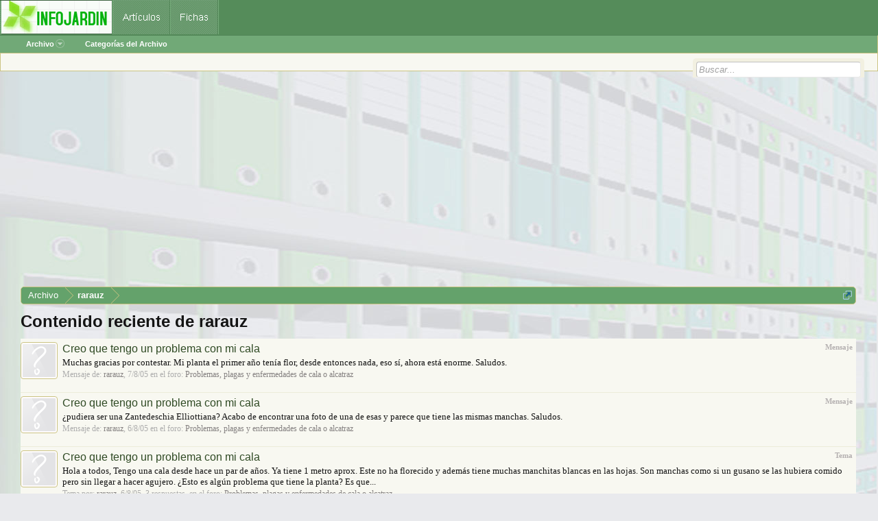

--- FILE ---
content_type: text/html; charset=utf-8
request_url: https://www.google.com/recaptcha/api2/aframe
body_size: 264
content:
<!DOCTYPE HTML><html><head><meta http-equiv="content-type" content="text/html; charset=UTF-8"></head><body><script nonce="Bu_deWidmxw3c1HpcMOhrw">/** Anti-fraud and anti-abuse applications only. See google.com/recaptcha */ try{var clients={'sodar':'https://pagead2.googlesyndication.com/pagead/sodar?'};window.addEventListener("message",function(a){try{if(a.source===window.parent){var b=JSON.parse(a.data);var c=clients[b['id']];if(c){var d=document.createElement('img');d.src=c+b['params']+'&rc='+(localStorage.getItem("rc::a")?sessionStorage.getItem("rc::b"):"");window.document.body.appendChild(d);sessionStorage.setItem("rc::e",parseInt(sessionStorage.getItem("rc::e")||0)+1);localStorage.setItem("rc::h",'1769432619227');}}}catch(b){}});window.parent.postMessage("_grecaptcha_ready", "*");}catch(b){}</script></body></html>

--- FILE ---
content_type: application/javascript
request_url: https://archivo.infojardin.com/js/xenforo/xenforo.js?_v=fe236d70
body_size: 168334
content:
/*! jQuery Migrate v1.2.1 | (c) 2005, 2013 jQuery Foundation, Inc. and other contributors | jquery.org/license */
jQuery.migrateMute===void 0&&(jQuery.migrateMute=!0),function(e,t,n){function r(n){var r=t.console;i[n]||(i[n]=!0,e.migrateWarnings.push(n),r&&r.warn&&!e.migrateMute&&(r.warn("JQMIGRATE: "+n),e.migrateTrace&&r.trace&&r.trace()))}function a(t,a,i,o){if(Object.defineProperty)try{return Object.defineProperty(t,a,{configurable:!0,enumerable:!0,get:function(){return r(o),i},set:function(e){r(o),i=e}}),n}catch(s){}e._definePropertyBroken=!0,t[a]=i}var i={};e.migrateWarnings=[],!e.migrateMute&&t.console&&t.console.log&&t.console.log("JQMIGRATE: Logging is active"),e.migrateTrace===n&&(e.migrateTrace=!0),e.migrateReset=function(){i={},e.migrateWarnings.length=0},"BackCompat"===document.compatMode&&r("jQuery is not compatible with Quirks Mode");var o=e("<input/>",{size:1}).attr("size")&&e.attrFn,s=e.attr,u=e.attrHooks.value&&e.attrHooks.value.get||function(){return null},c=e.attrHooks.value&&e.attrHooks.value.set||function(){return n},l=/^(?:input|button)$/i,d=/^[238]$/,p=/^(?:autofocus|autoplay|async|checked|controls|defer|disabled|hidden|loop|multiple|open|readonly|required|scoped|selected)$/i,f=/^(?:checked|selected)$/i;a(e,"attrFn",o||{},"jQuery.attrFn is deprecated"),e.attr=function(t,a,i,u){var c=a.toLowerCase(),g=t&&t.nodeType;return u&&(4>s.length&&r("jQuery.fn.attr( props, pass ) is deprecated"),t&&!d.test(g)&&(o?a in o:e.isFunction(e.fn[a])))?e(t)[a](i):("type"===a&&i!==n&&l.test(t.nodeName)&&t.parentNode&&r("Can't change the 'type' of an input or button in IE 6/7/8"),!e.attrHooks[c]&&p.test(c)&&(e.attrHooks[c]={get:function(t,r){var a,i=e.prop(t,r);return i===!0||"boolean"!=typeof i&&(a=t.getAttributeNode(r))&&a.nodeValue!==!1?r.toLowerCase():n},set:function(t,n,r){var a;return n===!1?e.removeAttr(t,r):(a=e.propFix[r]||r,a in t&&(t[a]=!0),t.setAttribute(r,r.toLowerCase())),r}},f.test(c)&&r("jQuery.fn.attr('"+c+"') may use property instead of attribute")),s.call(e,t,a,i))},e.attrHooks.value={get:function(e,t){var n=(e.nodeName||"").toLowerCase();return"button"===n?u.apply(this,arguments):("input"!==n&&"option"!==n&&r("jQuery.fn.attr('value') no longer gets properties"),t in e?e.value:null)},set:function(e,t){var a=(e.nodeName||"").toLowerCase();return"button"===a?c.apply(this,arguments):("input"!==a&&"option"!==a&&r("jQuery.fn.attr('value', val) no longer sets properties"),e.value=t,n)}};var g,h,v=e.fn.init,m=e.parseJSON,y=/^([^<]*)(<[\w\W]+>)([^>]*)$/;e.fn.init=function(t,n,a){var i;return t&&"string"==typeof t&&!e.isPlainObject(n)&&(i=y.exec(e.trim(t)))&&i[0]&&("<"!==t.charAt(0)&&r("$(html) HTML strings must start with '<' character"),i[3]&&r("$(html) HTML text after last tag is ignored"),"#"===i[0].charAt(0)&&(r("HTML string cannot start with a '#' character"),e.error("JQMIGRATE: Invalid selector string (XSS)")),n&&n.context&&(n=n.context),e.parseHTML)?v.call(this,e.parseHTML(i[2],n,!0),n,a):v.apply(this,arguments)},e.fn.init.prototype=e.fn,e.parseJSON=function(e){return e||null===e?m.apply(this,arguments):(r("jQuery.parseJSON requires a valid JSON string"),null)},e.uaMatch=function(e){e=e.toLowerCase();var t=/(chrome)[ \/]([\w.]+)/.exec(e)||/(webkit)[ \/]([\w.]+)/.exec(e)||/(opera)(?:.*version|)[ \/]([\w.]+)/.exec(e)||/(msie) ([\w.]+)/.exec(e)||0>e.indexOf("compatible")&&/(mozilla)(?:.*? rv:([\w.]+)|)/.exec(e)||[];return{browser:t[1]||"",version:t[2]||"0"}},e.browser||(g=e.uaMatch(navigator.userAgent),h={},g.browser&&(h[g.browser]=!0,h.version=g.version),h.chrome?h.webkit=!0:h.webkit&&(h.safari=!0),e.browser=h),a(e,"browser",e.browser,"jQuery.browser is deprecated"),e.sub=function(){function t(e,n){return new t.fn.init(e,n)}e.extend(!0,t,this),t.superclass=this,t.fn=t.prototype=this(),t.fn.constructor=t,t.sub=this.sub,t.fn.init=function(r,a){return a&&a instanceof e&&!(a instanceof t)&&(a=t(a)),e.fn.init.call(this,r,a,n)},t.fn.init.prototype=t.fn;var n=t(document);return r("jQuery.sub() is deprecated"),t},e.ajaxSetup({converters:{"text json":e.parseJSON}});var b=e.fn.data;e.fn.data=function(t){var a,i,o=this[0];return!o||"events"!==t||1!==arguments.length||(a=e.data(o,t),i=e._data(o,t),a!==n&&a!==i||i===n)?b.apply(this,arguments):(r("Use of jQuery.fn.data('events') is deprecated"),i)};var j=/\/(java|ecma)script/i,w=e.fn.andSelf||e.fn.addBack;e.fn.andSelf=function(){return r("jQuery.fn.andSelf() replaced by jQuery.fn.addBack()"),w.apply(this,arguments)},e.clean||(e.clean=function(t,a,i,o){a=a||document,a=!a.nodeType&&a[0]||a,a=a.ownerDocument||a,r("jQuery.clean() is deprecated");var s,u,c,l,d=[];if(e.merge(d,e.buildFragment(t,a).childNodes),i)for(c=function(e){return!e.type||j.test(e.type)?o?o.push(e.parentNode?e.parentNode.removeChild(e):e):i.appendChild(e):n},s=0;null!=(u=d[s]);s++)e.nodeName(u,"script")&&c(u)||(i.appendChild(u),u.getElementsByTagName!==n&&(l=e.grep(e.merge([],u.getElementsByTagName("script")),c),d.splice.apply(d,[s+1,0].concat(l)),s+=l.length));return d});var Q=e.event.add,x=e.event.remove,k=e.event.trigger,N=e.fn.toggle,T=e.fn.live,M=e.fn.die,S="ajaxStart|ajaxStop|ajaxSend|ajaxComplete|ajaxError|ajaxSuccess",C=RegExp("\\b(?:"+S+")\\b"),H=/(?:^|\s)hover(\.\S+|)\b/,A=function(t){return"string"!=typeof t||e.event.special.hover?t:(H.test(t)&&r("'hover' pseudo-event is deprecated, use 'mouseenter mouseleave'"),t&&t.replace(H,"mouseenter$1 mouseleave$1"))};e.event.props&&"attrChange"!==e.event.props[0]&&e.event.props.unshift("attrChange","attrName","relatedNode","srcElement"),e.event.dispatch&&a(e.event,"handle",e.event.dispatch,"jQuery.event.handle is undocumented and deprecated"),e.event.add=function(e,t,n,a,i){e!==document&&C.test(t)&&r("AJAX events should be attached to document: "+t),Q.call(this,e,A(t||""),n,a,i)},e.event.remove=function(e,t,n,r,a){x.call(this,e,A(t)||"",n,r,a)},e.fn.error=function(){var e=Array.prototype.slice.call(arguments,0);return r("jQuery.fn.error() is deprecated"),e.splice(0,0,"error"),arguments.length?this.bind.apply(this,e):(this.triggerHandler.apply(this,e),this)},e.fn.toggle=function(t,n){if(!e.isFunction(t)||!e.isFunction(n))return N.apply(this,arguments);r("jQuery.fn.toggle(handler, handler...) is deprecated");var a=arguments,i=t.guid||e.guid++,o=0,s=function(n){var r=(e._data(this,"lastToggle"+t.guid)||0)%o;return e._data(this,"lastToggle"+t.guid,r+1),n.preventDefault(),a[r].apply(this,arguments)||!1};for(s.guid=i;a.length>o;)a[o++].guid=i;return this.click(s)},e.fn.live=function(t,n,a){return r("jQuery.fn.live() is deprecated"),T?T.apply(this,arguments):(e(this.context).on(t,this.selector,n,a),this)},e.fn.die=function(t,n){return r("jQuery.fn.die() is deprecated"),M?M.apply(this,arguments):(e(this.context).off(t,this.selector||"**",n),this)},e.event.trigger=function(e,t,n,a){return n||C.test(e)||r("Global events are undocumented and deprecated"),k.call(this,e,t,n||document,a)},e.each(S.split("|"),function(t,n){e.event.special[n]={setup:function(){var t=this;return t!==document&&(e.event.add(document,n+"."+e.guid,function(){e.event.trigger(n,null,t,!0)}),e._data(this,n,e.guid++)),!1},teardown:function(){return this!==document&&e.event.remove(document,n+"."+e._data(this,n)),!1}}})}(jQuery,window);

/*
 jQuery Tools dev - The missing UI library for the Web

 dateinput/dateinput.js
 overlay/overlay.js
 overlay/overlay.apple.js
 rangeinput/rangeinput.js
 scrollable/scrollable.js
 scrollable/scrollable.autoscroll.js
 scrollable/scrollable.navigator.js
 tabs/tabs.js
 toolbox/toolbox.expose.js
 toolbox/toolbox.history.js
 toolbox/toolbox.mousewheel.js
 tooltip/tooltip.js
 tooltip/tooltip.slide.js

 NO COPYRIGHTS OR LICENSES. DO WHAT YOU LIKE.

 http://flowplayer.org/tools/

 jquery.event.wheel.js - rev 1
 Copyright (c) 2008, Three Dub Media (http://threedubmedia.com)
 Liscensed under the MIT License (MIT-LICENSE.txt)
 http://www.opensource.org/licenses/mit-license.php
 Created: 2008-07-01 | Updated: 2008-07-14

 -----

*/
(function(a,v){function n(a,b){a=""+a;for(b=b||2;a.length<b;)a="0"+a;return a}function f(a,b,c,d){var g=b.getDate(),e=b.getDay(),k=b.getMonth(),f=b.getFullYear(),g={d:g,dd:n(g),ddd:m[d].shortDays[e],dddd:m[d].days[e],m:k+1,mm:n(k+1),mmm:m[d].shortMonths[k],mmmm:m[d].months[k],yy:String(f).slice(2),yyyy:f};a=h[a](c,b,g,d);return q.html(a).html()}function d(a){return parseInt(a,10)}function c(a,b){return a.getFullYear()===b.getFullYear()&&a.getMonth()==b.getMonth()&&a.getDate()==b.getDate()}function b(a){if(a!==
v){if(a.constructor==Date)return a;if("string"==typeof a){var b=a.split("-");if(3==b.length)return new Date(d(b[0]),d(b[1])-1,d(b[2]));if(!/^-?\d+$/.test(a))return;a=d(a)}b=new Date;b.setDate(b.getDate()+a);return b}}function e(e,h){function k(b,c,d){e.attr("readonly")?l.hide(d):(D=b,L=b.getFullYear(),N=b.getMonth(),M=b.getDate(),d||(d=a.Event("api")),"click"!=d.type||a.browser.msie||e.focus(),d.type="beforeChange",O.trigger(d,[b]),d.isDefaultPrevented()||(e.val(f(c.formatter,b,c.format,c.lang)),
d.type="change",O.trigger(d),e.data("date",b),l.hide(d)))}function w(b){b.type="onShow";O.trigger(b);a(document).on("keydown.d",function(b){if(b.ctrlKey)return!0;var c=b.keyCode;if(8==c||46==c)return e.val(""),l.hide(b);if(27==c||9==c)return l.hide(b);if(0<=a(r).index(c)){if(!G)return l.show(b),b.preventDefault();var d=a("#"+p.weeks+" a"),h=a("."+p.focus),g=d.index(h);h.removeClass(p.focus);74==c||40==c?g+=7:75==c||38==c?g-=7:76==c||39==c?g+=1:72!=c&&37!=c||--g;41<g?(l.addMonth(),h=a("#"+p.weeks+
" a:eq("+(g-42)+")")):0>g?(l.addMonth(-1),h=a("#"+p.weeks+" a:eq("+(g+42)+")")):h=d.eq(g);h.addClass(p.focus);return b.preventDefault()}if(34==c)return l.addMonth();if(33==c)return l.addMonth(-1);if(36==c)return l.today();13==c&&(a(b.target).is("select")||a("."+p.focus).click());return 0<=a([16,17,18,9]).index(c)});a(document).on("click.d",function(b){var c=b.target;c.id==p.root||a(c).parents("#"+p.root).length||c==e[0]||y&&c==y[0]||l.hide(b)})}var l=this,q=new Date,u=q.getFullYear(),p=h.css,n=m[h.lang],
x=a("#"+p.root),F=x.find("#"+p.title),y,H,I,L,N,M,D=e.attr("data-value")||h.value||e.val(),A=e.attr("min")||h.min,E=e.attr("max")||h.max,G,P;0===A&&(A="0");D=b(D)||q;A=b(A||new Date(u+h.yearRange[0],1,1));E=b(E||new Date(u+h.yearRange[1]+1,1,-1));if(!n)throw"Dateinput: invalid language: "+h.lang;"date"==e.attr("type")&&(P=e.clone(),u=P.wrap("<div/>").parent().html(),u=a(u.replace(/type/i,"type=text data-orig-type")),h.value&&u.val(h.value),e.replaceWith(u),e=u);e.addClass(p.input);var O=e.add(l);
if(!x.length){x=a("<div><div><a/><div/><a/></div><div><div/><div/></div></div>").hide().css({position:"absolute"}).attr("id",p.root);x.children().eq(0).attr("id",p.head).end().eq(1).attr("id",p.body).children().eq(0).attr("id",p.days).end().eq(1).attr("id",p.weeks).end().end().end().find("a").eq(0).attr("id",p.prev).end().eq(1).attr("id",p.next);F=x.find("#"+p.head).find("div").attr("id",p.title);if(h.selectors){var J=a("<select/>").attr("id",p.month),K=a("<select/>").attr("id",p.year);F.html(J.add(K))}for(var u=
x.find("#"+p.days),S=0;7>S;S++)u.append(a("<span/>").text(n.shortDays[(S+h.firstDay)%7]));a("body").append(x)}h.trigger&&(y=a("<a/>").attr("href","#").addClass(p.trigger).click(function(a){h.toggle?l.toggle():l.show();return a.preventDefault()}).insertAfter(e));var Q=x.find("#"+p.weeks),K=x.find("#"+p.year),J=x.find("#"+p.month);a.extend(l,{show:function(b){if(!e.attr("disabled")&&!G&&(b=a.Event(),b.type="onBeforeShow",O.trigger(b),!b.isDefaultPrevented())){a.each(g,function(){this.hide()});G=!0;
J.off("change").change(function(){l.setValue(d(K.val()),d(a(this).val()))});K.off("change").change(function(){l.setValue(d(a(this).val()),d(J.val()))});H=x.find("#"+p.prev).off("click").click(function(a){H.hasClass(p.disabled)||l.addMonth(-1);return!1});I=x.find("#"+p.next).off("click").click(function(a){I.hasClass(p.disabled)||l.addMonth();return!1});l.setValue(D);var c=e.offset();/iPad/i.test(navigator.userAgent)&&(c.top-=a(window).scrollTop());x.css({top:c.top+e.outerHeight(!0)+h.offset[0],left:c.left+
h.offset[1]});h.speed?x.show(h.speed,function(){w(b)}):(x.show(),w(b));return l}},setValue:function(g,e,w){var f=-1<=d(e)?new Date(d(g),d(e),d(w==v||isNaN(w)?1:w)):g||D;f<A?f=A:f>E&&(f=E);"string"==typeof g&&(f=b(g));g=f.getFullYear();e=f.getMonth();w=f.getDate();-1==e?(e=11,g--):12==e&&(e=0,g++);if(!G)return k(f,h),l;N=e;L=g;M=w;w=(new Date(g,e,1-h.firstDay)).getDay();var t=(new Date(g,e+1,0)).getDate(),r=(new Date(g,e-1+1,0)).getDate(),u;if(h.selectors){J.empty();a.each(n.months,function(b,c){A<
new Date(g,b+1,1)&&E>new Date(g,b,0)&&J.append(a("<option/>").html(c).attr("value",b))});K.empty();for(var f=q.getFullYear(),m=f+h.yearRange[0];m<f+h.yearRange[1];m++)A<new Date(m+1,0,1)&&E>new Date(m,0,0)&&K.append(a("<option/>").text(m));J.val(e);K.val(g)}else F.html(n.months[e]+" "+g);Q.empty();H.add(I).removeClass(p.disabled);for(var m=w?0:-7,x,y;m<(w?42:35);m++)x=a("<a/>"),0===m%7&&(u=a("<div/>").addClass(p.week),Q.append(u)),m<w?(x.addClass(p.off),y=r-w+m+1,f=new Date(g,e-1,y)):m>=w+t?(x.addClass(p.off),
y=m-t-w+1,f=new Date(g,e+1,y)):(y=m-w+1,f=new Date(g,e,y),c(D,f)?x.attr("id",p.current).addClass(p.focus):c(q,f)&&x.attr("id",p.today)),A&&f<A&&x.add(H).addClass(p.disabled),E&&f>E&&x.add(I).addClass(p.disabled),x.attr("href","#"+y).text(y).data("date",f),u.append(x);Q.find("a").click(function(b){var c=a(this);c.hasClass(p.disabled)||(a("#"+p.current).removeAttr("id"),c.attr("id",p.current),k(c.data("date"),h,b));return!1});p.sunday&&Q.find("."+p.week).each(function(){var b=h.firstDay?7-h.firstDay:
0;a(this).children().slice(b,b+1).addClass(p.sunday)});return l},setMin:function(a,c){A=b(a);c&&D<A&&l.setValue(A);return l},setMax:function(a,c){E=b(a);c&&D>E&&l.setValue(E);return l},today:function(){return l.setValue(q)},addDay:function(a){return this.setValue(L,N,M+(a||1))},addMonth:function(a){a=N+(a||1);var b=(new Date(L,a+1,0)).getDate();return this.setValue(L,a,M<=b?M:b)},addYear:function(a){return this.setValue(L+(a||1),N,M)},destroy:function(){e.add(document).off("click.d keydown.d");x.add(y).remove();
e.removeData("dateinput").removeClass(p.input);P&&e.replaceWith(P)},hide:function(b){if(G){b=a.Event();b.type="onHide";O.trigger(b);if(b.isDefaultPrevented())return;a(document).off("click.d keydown.d");x.hide();G=!1}return l},toggle:function(){return l.isOpen()?l.hide():l.show()},getConf:function(){return h},getInput:function(){return e},getCalendar:function(){return x},getValue:function(a){return a?f(h.formatter,D,a,h.lang):D},isOpen:function(){return G}});a.each(["onBeforeShow","onShow","change",
"onHide"],function(b,c){if(a.isFunction(h[c]))a(l).on(c,h[c]);l[c]=function(b){if(b)a(l).on(c,b);return l}});h.editable||e.on("focus.d click.d",l.show).keydown(function(b){var c=b.keyCode;if(!G&&0<=a(r).index(c))return l.show(b),b.preventDefault();8!=c&&46!=c||e.val("");return b.shiftKey||b.ctrlKey||b.altKey||9==c?!0:b.preventDefault()});b(e.val())&&k(D,h)}a.tools=a.tools||{version:"1.2.8-dev"};var g=[],h={},k,r=[75,76,38,39,74,72,40,37],m={};k=a.tools.dateinput={conf:{format:"mm/dd/yy",formatter:"default",
selectors:!1,yearRange:[-5,5],lang:"en",offset:[0,0],speed:0,firstDay:0,min:v,max:v,trigger:0,toggle:0,editable:0,css:{prefix:"cal",input:"date",root:0,head:0,title:0,prev:0,next:0,month:0,year:0,days:0,body:0,weeks:0,today:0,current:0,week:0,off:0,sunday:0,focus:0,disabled:0,trigger:0}},addFormatter:function(a,b){h[a]=b},localize:function(b,c){a.each(c,function(a,b){c[a]=b.split(",")});m[b]=c}};k.localize("en",{months:"January,February,March,April,May,June,July,August,September,October,November,December",
shortMonths:"Jan,Feb,Mar,Apr,May,Jun,Jul,Aug,Sep,Oct,Nov,Dec",days:"Sunday,Monday,Tuesday,Wednesday,Thursday,Friday,Saturday",shortDays:"Sun,Mon,Tue,Wed,Thu,Fri,Sat"});var q=a("<a/>");k.addFormatter("default",function(a,b,c,d){return a.replace(/d{1,4}|m{1,4}|yy(?:yy)?|"[^"]*"|'[^']*'/g,function(a){return a in c?c[a]:a})});k.addFormatter("prefixed",function(a,b,c,d){return a.replace(/%(d{1,4}|m{1,4}|yy(?:yy)?|"[^"]*"|'[^']*')/g,function(a,b){return b in c?c[b]:a})});a.expr[":"].date=function(b){var c=
b.getAttribute("type");return c&&"date"==c||!!a(b).data("dateinput")};a.fn.dateinput=function(b){if(this.data("dateinput"))return this;b=a.extend(!0,{},k.conf,b);a.each(b.css,function(a,c){c||"prefix"==a||(b.css[a]=(b.css.prefix||"")+(c||a))});var c;this.each(function(){var d=new e(a(this),b);g.push(d);d=d.getInput().data("dateinput",d);c=c?c.add(d):d});return c?c:this}})(jQuery);
(function(a){function v(d,c){var b=this,e=d.add(b),g=a(window),h,k,r,m=a.tools.expose&&(c.mask||c.expose),q=Math.random().toString().slice(10);m&&("string"==typeof m&&(m={color:m}),m.closeOnClick=m.closeOnEsc=!1);var t=c.target||d.attr("rel");k=t?a(t):d;if(!k.length)throw"Could not find Overlay: "+t;if(d&&-1==d.index(k))d.off("click.jqtoverlay").on("click.jqtoverlay",function(a){if(d.attr("href")&&(a.ctrlKey||a.shiftKey||a.altKey||1<a.which))return!0;b.load(a);return a.preventDefault()});a.extend(b,
{load:function(d){if(b.isOpened())return b;var h=f[c.effect];if(!h)throw'Overlay: cannot find effect : "'+c.effect+'"';c.oneInstance&&a.each(n,function(){this.close(d)});d=d||a.Event();d.type="onBeforeLoad";e.trigger(d);if(d.isDefaultPrevented())return b;r=!0;m&&a(k).expose(m);var w=c.top,l=c.left,t=k.outerWidth(!0),u=k.outerHeight(!0);"string"==typeof w&&(w="center"==w?Math.max((g.height()-u)/2,0):parseInt(w,10)/100*g.height());"center"==l&&(l=Math.max((g.width()-t)/2,0));h[0].call(b,{top:w,left:l},
function(){r&&(d.type="onLoad",e.trigger(d))});if(m&&c.closeOnClick)a.mask.getMask().one("click",b.close);if(c.closeOnClick)a(document).on("click."+q,function(c){a(c.target).parents(k).length||b.close(c)});if(c.closeOnEsc)a(document).on("keydown."+q,function(a){27==a.keyCode&&b.close(a)});return b},close:function(d){if(!b.isOpened())return b;d=a.Event();d.type="onBeforeClose";e.trigger(d);if(!d.isDefaultPrevented())return r=!1,f[c.effect][1].call(b,function(){d.type="onClose";e.trigger(d)}),a(document).off("click."+
q+" keydown."+q),m&&a.mask.close(),b},getOverlay:function(){return k},getTrigger:function(){return d},getClosers:function(){return h},isOpened:function(){return r},getConf:function(){return c}});a.each(["onBeforeLoad","onStart","onLoad","onBeforeClose","onClose"],function(d,g){if(a.isFunction(c[g]))a(b).on(g,c[g]);b[g]=function(c){if(c)a(b).on(g,c);return b}});h=k.find(c.close||".close");h.length||c.close||(h=a('<a class="close"></a>'),k.prepend(h));h.click(function(a){b.close(a)});c.load&&b.load()}
a.tools=a.tools||{version:"1.2.8-dev"};a.tools.overlay={addEffect:function(a,c,b){f[a]=[c,b]},conf:{close:null,closeOnClick:!0,closeOnEsc:!0,closeSpeed:"fast",effect:"default",fixed:!a.browser.msie||6<a.browser.version,left:"center",load:!1,mask:null,oneInstance:!0,speed:"normal",target:null,top:"10%"}};var n=[],f={};a.tools.overlay.addEffect("default",function(d,c){var b=this.getConf(),e=a(window);b.fixed||(d.top+=e.scrollTop(),d.left+=e.scrollLeft());d.position=b.fixed?"fixed":"absolute";this.getOverlay().css(d).fadeIn(b.speed,
c)},function(a){this.getOverlay().fadeOut(this.getConf().closeSpeed,a)});a.fn.overlay=function(d){var c=this.data("overlay");if(c)return c;a.isFunction(d)&&(d={onBeforeLoad:d});d=a.extend(!0,{},a.tools.overlay.conf,d);this.each(function(){c=new v(a(this),d);n.push(c);a(this).data("overlay",c)});return d.api?c:this}})(jQuery);
(function(a){function v(a){var c=a.offset();return{top:c.top+a.height()/2,left:c.left+a.width()/2}}var n=a.tools.overlay,f=a(window);a.extend(n.conf,{start:{top:null,left:null},fadeInSpeed:"fast",zIndex:9999});n.addEffect("apple",function(d,c){var b=this.getOverlay(),e=this.getConf(),g=this.getTrigger(),h=this,k=b.outerWidth(!0),r=b.data("img"),m=e.fixed?"fixed":"absolute";if(!r){r=b.css("backgroundImage");if(!r)throw"background-image CSS property not set for overlay";r=r.slice(r.indexOf("(")+1,r.indexOf(")")).replace(/\"/g,
"");b.css("backgroundImage","none");r=a('<img src="'+r+'"/>');r.css({border:0,display:"none"}).width(k);a("body").append(r);b.data("img",r)}var q=e.start.top||Math.round(f.height()/2),t=e.start.left||Math.round(f.width()/2);g&&(g=v(g),q=g.top,t=g.left);e.fixed?(q-=f.scrollTop(),t-=f.scrollLeft()):(d.top+=f.scrollTop(),d.left+=f.scrollLeft());r.css({position:"absolute",top:q,left:t,width:0,zIndex:e.zIndex}).show();d.position=m;b.css(d);r.animate({top:d.top,left:d.left,width:k},e.speed,function(){b.css("zIndex",
e.zIndex+1).fadeIn(e.fadeInSpeed,function(){h.isOpened()&&!a(this).index(b)?c.call():b.hide()})}).css("position",m)},function(d){var c=this.getOverlay().hide(),b=this.getConf(),e=this.getTrigger(),c=c.data("img"),g={top:b.start.top,left:b.start.left,width:0};e&&a.extend(g,v(e));b.fixed&&c.css({position:"absolute"}).animate({top:"+="+f.scrollTop(),left:"+="+f.scrollLeft()},0);c.animate(g,b.closeSpeed,d)})})(jQuery);
(function(a){function v(a,b){var c=Math.pow(10,b);return Math.round(a*c)/c}function n(a,b){var c=parseInt(a.css(b),10);return c?c:(c=a[0].currentStyle)&&c.width&&parseInt(c.width,10)}function f(a){return(a=a.data("events"))&&a.onSlide}function d(b,c){function d(a,e,f,l){void 0===f?f=e/C*R:l&&(f-=c.min);x&&(f=Math.round(f/x)*x);if(void 0===e||x)e=f*C/R;if(isNaN(f))return q;e=Math.max(0,Math.min(e,C));f=e/C*R;if(l||!B)f+=c.min;B&&(l?e=C-e:f=c.max-f);f=v(f,F);var k="click"==a.type;if(I&&void 0!==w&&
!k&&(a.type="onSlide",H.trigger(a,[f,e]),a.isDefaultPrevented()))return q;l=k?c.speed:0;k=k?function(){a.type="change";H.trigger(a,[f])}:null;B?(u.animate({top:e},l,k),c.progress&&p.animate({height:C-e+u.height()/2},l)):(u.animate({left:e},l,k),c.progress&&p.animate({width:e+u.width()/2},l));w=f;b.val(f);return q}function e(){(B=c.vertical||n(z,"height")>n(z,"width"))?(C=n(z,"height")-n(u,"height"),l=z.offset().top+C):(C=n(z,"width")-n(u,"width"),l=z.offset().left)}function m(){e();q.setValue(void 0!==
c.value?c.value:c.min)}var q=this,t=c.css,z=a("<div><div/><a href='#'/></div>").data("rangeinput",q),B,w,l,C;b.before(z);var u=z.addClass(t.slider).find("a").addClass(t.handle),p=z.find("div").addClass(t.progress);a.each(["min","max","step","value"],function(a,d){var e=b.attr(d);parseFloat(e)&&(c[d]=parseFloat(e,10))});var R=c.max-c.min,x="any"==c.step?0:c.step,F=c.precision;void 0===F&&(F=x.toString().split("."),F=2===F.length?F[1].length:0);if("range"==b.attr("type")){var y=b.clone().wrap("<div/>").parent().html(),
y=a(y.replace(/type/i,"type=text data-orig-type"));y.val(c.value);b.replaceWith(y);b=y}b.addClass(t.input);var H=a(q).add(b),I=!0;a.extend(q,{getValue:function(){return w},setValue:function(b,c){e();return d(c||a.Event("api"),void 0,b,!0)},getConf:function(){return c},getProgress:function(){return p},getHandle:function(){return u},getInput:function(){return b},step:function(b,d){d=d||a.Event();q.setValue(w+("any"==c.step?1:c.step)*(b||1),d)},stepUp:function(a){return q.step(a||1)},stepDown:function(a){return q.step(-a||
-1)}});a.each(["onSlide","change"],function(b,d){if(a.isFunction(c[d]))a(q).on(d,c[d]);q[d]=function(b){if(b)a(q).on(d,b);return q}});u.drag({drag:!1}).on("dragStart",function(){e();I=f(a(q))||f(b)}).on("drag",function(a,c,e){if(b.is(":disabled"))return!1;d(a,B?c:e)}).on("dragEnd",function(a){a.isDefaultPrevented()||(a.type="change",H.trigger(a,[w]))}).click(function(a){return a.preventDefault()});z.click(function(a){if(b.is(":disabled")||a.target==u[0])return a.preventDefault();e();var c=B?u.height()/
2:u.width()/2;d(a,B?C-l-c+a.pageY:a.pageX-l-c)});c.keyboard&&b.keydown(function(c){if(!b.attr("readonly")){var d=c.keyCode,e=-1!=a([75,76,38,33,39]).index(d),h=-1!=a([74,72,40,34,37]).index(d);if((e||h)&&!(c.shiftKey||c.altKey||c.ctrlKey))return e?q.step(33==d?10:1,c):h&&q.step(34==d?-10:-1,c),c.preventDefault()}});b.blur(function(b){var c=a(this).val();c!==w&&q.setValue(c,b)});a.extend(b[0],{stepUp:q.stepUp,stepDown:q.stepDown});m();C||a(window).load(m)}a.tools=a.tools||{version:"1.2.8-dev"};var c;
c=a.tools.rangeinput={conf:{min:0,max:100,step:"any",steps:0,value:0,precision:void 0,vertical:0,keyboard:!0,progress:!1,speed:100,css:{input:"range",slider:"slider",progress:"progress",handle:"handle"}}};var b,e;a.fn.drag=function(c){document.ondragstart=function(){return!1};c=a.extend({x:!0,y:!0,drag:!0},c);b=b||a(document).on("mousedown mouseup",function(d){var f=a(d.target);if("mousedown"==d.type&&f.data("drag")){var r=f.position(),m=d.pageX-r.left,q=d.pageY-r.top,t=!0;b.on("mousemove.drag",function(a){var b=
a.pageX-m;a=a.pageY-q;var d={};c.x&&(d.left=b);c.y&&(d.top=a);t&&(f.trigger("dragStart"),t=!1);c.drag&&f.css(d);f.trigger("drag",[a,b]);e=f});d.preventDefault()}else try{e&&e.trigger("dragEnd")}finally{b.off("mousemove.drag"),e=null}});return this.data("drag",!0)};a.expr[":"].range=function(b){var c=b.getAttribute("type");return c&&"range"==c||!!a(b).filter("input").data("rangeinput")};a.fn.rangeinput=function(b){if(this.data("rangeinput"))return this;b=a.extend(!0,{},c.conf,b);var e;this.each(function(){var c=
new d(a(this),a.extend(!0,{},b)),c=c.getInput().data("rangeinput",c);e=e?e.add(c):c});return e?e:this}})(jQuery);
(function(a){function v(d,c){var b=a(c);return 2>b.length?b:d.parent().find(c)}function n(d,c){var b=this,e=d.add(b),g=d.children(),h=0,k=c.vertical;f||(f=b);1<g.length&&(g=a(c.items,d));1<c.size&&(c.circular=!1);a.extend(b,{getConf:function(){return c},getIndex:function(){return h},getSize:function(){return b.getItems().size()},getNaviButtons:function(){return q.add(t)},getRoot:function(){return d},getItemWrap:function(){return g},getItems:function(){return g.find(c.item).not("."+c.clonedClass)},
getCircularClones:function(){return g.find(c.item).filter("."+c.clonedClass)},move:function(a,c){return b.seekTo(h+a,c)},next:function(a){return b.move(c.size,a)},prev:function(a){return b.move(-c.size,a)},begin:function(a){return b.seekTo(0,a)},end:function(a){return b.seekTo(b.getSize()-1,a)},focus:function(){return f=b},addItem:function(d){d=a(d);c.circular?(g.children().last().before(d),b.getCircularClones().first().replaceWith(d.clone().addClass(c.clonedClass))):(g.append(d),t.removeClass("disabled"));
e.trigger("onAddItem",[d]);return b},removeItem:function(a){e.trigger("onRemoveItem",[a]);var d=b.getItems(),g;a.jquery?b.getItems().index(g):(g=1*a,a=b.getItems().eq(g));c.circular?(a.remove(),d=b.getItems(),a=b.getCircularClones(),a.first().replaceWith(d.last().clone().addClass("cloned")),a.last().replaceWith(d.first().clone().addClass("cloned"))):(a.remove(),b.getItems());h>=b.getSize()&&(--h,b.move(1));return b},seekTo:function(d,l,q){d.jquery||(d*=1);if(c.circular&&0===d&&-1==h&&0!==l||!c.circular&&
0>d||d>b.getSize()||-1>d)return b;var m=d;d.jquery?d=b.getItems().index(d):m=b.getItems().eq(d);var t=a.Event("onBeforeSeek");if(!q&&(e.trigger(t,[d,l]),t.isDefaultPrevented()||!m.length))return b;m=k?{top:-m.position().top}:{left:-m.position().left};h=d;f=b;void 0===l&&(l=c.speed);g.animate(m,l,c.easing,q||function(){e.trigger("onSeek",[d])});return b}});a.each(["onBeforeSeek","onSeek","onAddItem","onRemoveItem"],function(d,e){if(a.isFunction(c[e]))a(b).on(e,c[e]);b[e]=function(c){if(c)a(b).on(e,
c);return b}});if(c.circular){var r=b.getItems().slice(-1).clone().prependTo(g),m=b.getItems().eq(1).clone().appendTo(g);r.add(m).addClass(c.clonedClass);b.onBeforeSeek(function(a,c,d){if(!a.isDefaultPrevented()){var e=b.getCircularClones();if(-1==c)return b.seekTo(e.first(),d,function(){b.end(0)}),a.preventDefault();c==b.getSize()&&b.seekTo(e.last(),d,function(){b.begin(0)})}});r=d.parents().add(d).filter(function(){if("none"===a(this).css("display"))return!0});r.length?(r.show(),b.seekTo(0,0,function(){}),
r.hide()):b.seekTo(0,0,function(){})}var q=v(d,c.prev).click(function(a){a.stopPropagation();b.prev()}),t=v(d,c.next).click(function(a){a.stopPropagation();b.next()});c.circular||(b.onBeforeSeek(function(a,d){setTimeout(function(){a.isDefaultPrevented()||(q.toggleClass(c.disabledClass,0>=d),t.toggleClass(c.disabledClass,d>=b.getSize()-1))},1)}),c.initialIndex||q.addClass(c.disabledClass));2>b.getSize()&&q.add(t).addClass(c.disabledClass);c.mousewheel&&a.fn.mousewheel&&d.mousewheel(function(a,d){if(c.mousewheel)return b.move(0>
d?1:-1,c.wheelSpeed||50),!1});if(c.touch){var n,B;g[0].ontouchstart=function(a){a=a.touches[0];n=a.clientX;B=a.clientY};g[0].ontouchmove=function(a){if(1==a.touches.length&&!g.is(":animated")){var c=a.touches[0],d=n-c.clientX,c=B-c.clientY;b[k&&0<c||!k&&0<d?"next":"prev"]();a.preventDefault()}}}if(c.keyboard)a(document).on("keydown.scrollable",function(d){if(!(!c.keyboard||d.altKey||d.ctrlKey||d.metaKey||a(d.target).is(":input")||"static"!=c.keyboard&&f!=b)){var e=d.keyCode;if(k&&(38==e||40==e))return b.move(38==
e?-1:1),d.preventDefault();if(!k&&(37==e||39==e))return b.move(37==e?-1:1),d.preventDefault()}});c.initialIndex&&b.seekTo(c.initialIndex,0,function(){})}a.tools=a.tools||{version:"1.2.8-dev"};a.tools.scrollable={conf:{activeClass:"active",circular:!1,clonedClass:"cloned",disabledClass:"disabled",easing:"swing",initialIndex:0,item:"> *",items:".items",keyboard:!0,mousewheel:!1,next:".next",prev:".prev",size:1,speed:400,vertical:!1,touch:!0,wheelSpeed:0}};var f;a.fn.scrollable=function(d){var c=this.data("scrollable");
if(c)return c;d=a.extend({},a.tools.scrollable.conf,d);this.each(function(){c=new n(a(this),d);a(this).data("scrollable",c)});return d.api?c:this}})(jQuery);
(function(a){var v=a.tools.scrollable;v.autoscroll={conf:{autoplay:!0,interval:3E3,autopause:!0}};a.fn.autoscroll=function(n){"number"==typeof n&&(n={interval:n});var f=a.extend({},v.autoscroll.conf,n),d;this.each(function(){function c(){g&&clearTimeout(g);g=setTimeout(function(){b.next()},f.interval)}var b=a(this).data("scrollable"),e=b.getRoot(),g,h=!1;b&&(d=b);b.play=function(){g||(h=!1,e.on("onSeek",c),c())};b.hoverPlay=function(){h||b.play()};b.pause=function(){g=clearTimeout(g);e.off("onSeek",
c)};b.resume=function(){h||b.play()};b.stop=function(){h=!0;b.pause()};f.autopause&&e.add(b.getNaviButtons()).hover(b.pause,b.resume);f.autoplay&&b.play();b.onRemoveItem(function(a,c){2>=b.getSize()&&b.stop()})});return f.api?d:this}})(jQuery);
(function(a){function v(f,d){var c=a(d);return 2>c.length?c:f.parent().find(d)}var n=a.tools.scrollable;n.navigator={conf:{navi:".navi",naviItem:null,activeClass:"active",indexed:!1,idPrefix:null,history:!1}};a.fn.navigator=function(f){"string"==typeof f&&(f={navi:f});f=a.extend({},n.navigator.conf,f);var d;this.each(function(){function c(){return g.find(f.naviItem||"> *")}function b(b){var c=a("<"+(f.naviItem||"a")+"/>").click(function(c){a(this);e.seekTo(b);c.preventDefault();n&&history.pushState({i:b},
"")});0===b&&c.addClass(k);f.indexed&&c.text(b+1);f.idPrefix&&c.attr("id",f.idPrefix+b);return c.appendTo(g)}var e=a(this).data("scrollable"),g=f.navi.jquery?f.navi:v(e.getRoot(),f.navi),h=e.getNaviButtons(),k=f.activeClass,n=f.history&&!!history.pushState,m=e.getConf().size;e&&(d=e);e.getNaviButtons=function(){return h.add(g)};n&&(history.pushState({i:0},""),a(window).on("popstate",function(a){(a=a.originalEvent.state)&&e.seekTo(a.i)}));c().length?c().click(function(b){a(this);var d=c().index(this);
e.seekTo(d);b.preventDefault();n&&history.pushState({i:d},"")}):a.each(e.getItems(),function(a){0==a%m&&b(a)});e.onBeforeSeek(function(a,b){setTimeout(function(){if(!a.isDefaultPrevented()){var d=b/m;c().eq(d).length&&c().removeClass(k).eq(d).addClass(k)}},1)});e.onAddItem(function(a,c){var d=e.getItems().index(c);0==d%m&&b(d)});e.onRemoveItem(function(a,b){var d=e.getItems().index(b);c().eq(d).remove();c().removeClass(k).eq(d<e.getSize()-1?d:0).addClass(k)})});return f.api?d:this}})(jQuery);
(function(a){function v(c,b,d){var g=this,f=c.add(this),k=c.find(d.tabs),r=b.jquery?b:c.children(b),m;k.length||(k=c.children());r.length||(r=c.parent().find(b));r.length||(r=a(b));a.extend(this,{click:function(b,t){var r=k.eq(b),v=!c.data("tabs");"string"==typeof b&&b.replace("#","")&&(r=k.filter('[href*="'+b.replace("#","")+'"]'),b=Math.max(k.index(r),0));if(d.rotate){var w=k.length-1;if(0>b)return g.click(w,t);if(b>w)return g.click(0,t)}if(!r.length){if(0<=m)return g;b=d.initialIndex;r=k.eq(b)}if(b===
m)return g;t=t||a.Event();t.type="onBeforeClick";f.trigger(t,[b]);if(!t.isDefaultPrevented())return n[v?d.initialEffect&&d.effect||"default":d.effect].call(g,b,function(){m=b;t.type="onClick";f.trigger(t,[b])}),k.removeClass(d.current),r.addClass(d.current),g},getConf:function(){return d},getTabs:function(){return k},getPanes:function(){return r},getCurrentPane:function(){return r.eq(m)},getCurrentTab:function(){return k.eq(m)},getIndex:function(){return m},next:function(){return g.click(m+1)},prev:function(){return g.click(m-
1)},destroy:function(){k.off(d.event).removeClass(d.current);r.find('a[href^="#"]').off("click.T");return g}});a.each(["onBeforeClick","onClick"],function(b,c){if(a.isFunction(d[c]))a(g).on(c,d[c]);g[c]=function(b){if(b)a(g).on(c,b);return g}});d.history&&a.fn.history&&(a.tools.history.init(k),d.event="history");k.each(function(b){a(this).on(d.event,function(a){g.click(b,a);return a.preventDefault()})});r.find('a[href^="#"]').on("click.T",function(b){g.click(a(this).attr("href"),b)});location.hash&&
"a"==d.tabs&&c.find('[href="'+location.hash.replace('"',"")+'"]').length?g.click(location.hash):(0===d.initialIndex||0<d.initialIndex)&&g.click(d.initialIndex)}a.tools=a.tools||{version:"1.2.8-dev"};a.tools.tabs={conf:{tabs:"a",current:"current",onBeforeClick:null,onClick:null,effect:"default",initialEffect:!1,initialIndex:0,event:"click",rotate:!1,slideUpSpeed:400,slideDownSpeed:400,history:!1},addEffect:function(a,b){n[a]=b}};var n={"default":function(a,b){this.getPanes().hide().eq(a).show();b.call()},
fade:function(a,b){var d=this.getConf(),g=d.fadeOutSpeed,f=this.getPanes();g?f.fadeOut(g):f.hide();f.eq(a).fadeIn(d.fadeInSpeed,b)},slide:function(a,b){var d=this.getConf();this.getPanes().slideUp(d.slideUpSpeed);this.getPanes().eq(a).slideDown(d.slideDownSpeed,b)},ajax:function(a,b){this.getPanes().eq(0).load(this.getTabs().eq(a).attr("href"),b)}},f,d;a.tools.tabs.addEffect("horizontal",function(c,b){if(!f){var e=this.getPanes().eq(c),g=this.getCurrentPane();d||(d=this.getPanes().eq(0).width());
f=!0;e.show();g.animate({width:0},{step:function(a){e.css("width",d-a)},complete:function(){a(this).hide();b.call();f=!1}});g.length||(b.call(),f=!1)}});a.fn.tabs=function(c,b){var d=this.data("tabs");d&&(d.destroy(),this.removeData("tabs"));a.isFunction(b)&&(b={onBeforeClick:b});b=a.extend({},a.tools.tabs.conf,b);this.each(function(){d=new v(a(this),c,b);a(this).data("tabs",d)});return b.api?d:this}})(jQuery);
(function(a){function v(){if(a.browser.msie){var b=a(document).height(),c=a(window).height();return[window.innerWidth||document.documentElement.clientWidth||document.body.clientWidth,20>b-c?c:b]}return[a(document).width(),a(document).height()]}function n(b){if(b)return b.call(a.mask)}a.tools=a.tools||{version:"1.2.8-dev"};var f;f=a.tools.expose={conf:{maskId:"exposeMask",loadSpeed:"slow",closeSpeed:"fast",closeOnClick:!0,closeOnEsc:!0,zIndex:9998,opacity:.8,startOpacity:0,color:"#fff",onLoad:null,
onClose:null}};var d,c,b,e,g;a.mask={load:function(h,k){if(b)return this;"string"==typeof h&&(h={color:h});h=h||e;e=h=a.extend(a.extend({},f.conf),h);d=a("#"+h.maskId);d.length||(d=a("<div/>").attr("id",h.maskId),a("body").append(d));var r=v();d.css({position:"absolute",top:0,left:0,width:r[0],height:r[1],display:"none",opacity:h.startOpacity,zIndex:h.zIndex});h.color&&d.css("backgroundColor",h.color);if(!1===n(h.onBeforeLoad))return this;if(h.closeOnEsc)a(document).on("keydown.mask",function(b){27==
b.keyCode&&a.mask.close(b)});if(h.closeOnClick)d.on("click.mask",function(b){a.mask.close(b)});a(window).on("resize.mask",function(){a.mask.fit()});k&&k.length&&(g=k.eq(0).css("zIndex"),a.each(k,function(){var b=a(this);/relative|absolute|fixed/i.test(b.css("position"))||b.css("position","relative")}),c=k.css({zIndex:Math.max(h.zIndex+1,"auto"==g?0:g)}));d.css({display:"block"}).fadeTo(h.loadSpeed,h.opacity,function(){a.mask.fit();n(h.onLoad);b="full"});b=!0;return this},close:function(){if(b){if(!1===
n(e.onBeforeClose))return this;d.fadeOut(e.closeSpeed,function(){c&&c.css({zIndex:g});b=!1;n(e.onClose)});a(document).off("keydown.mask");d.off("click.mask");a(window).off("resize.mask")}return this},fit:function(){if(b){var a=d.css("display");d.css("display","none");var c=v();d.css({display:a,width:c[0],height:c[1]})}},getMask:function(){return d},isLoaded:function(a){return a?"full"==b:b},getConf:function(){return e},getExposed:function(){return c}};a.fn.mask=function(b){a.mask.load(b);return this};
a.fn.expose=function(b){a.mask.load(b,this);return this}})(jQuery);
(function(a){function v(a){if(a){var c=f.contentWindow.document;c.open().close();c.location.hash=a}}var n,f,d,c;a.tools=a.tools||{version:"1.2.8-dev"};a.tools.history={init:function(b){c||(a.browser.msie&&"8">a.browser.version?f||(f=a("<iframe/>").attr("src","javascript:false;").hide().get(0),a("body").append(f),setInterval(function(){var b=f.contentWindow.document.location.hash;n!==b&&a(window).trigger("hash",b)},100),v(location.hash||"#")):setInterval(function(){var b=location.hash;b!==n&&a(window).trigger("hash",
b)},100),d=d?d.add(b):b,b.click(function(b){var c=a(this).attr("href");f&&v(c);if("#"!=c.slice(0,1))return location.href="#"+c,b.preventDefault()}),c=!0)}};a(window).on("hash",function(b,c){c?d.filter(function(){var b=a(this).attr("href");return b==c||b==c.replace("#","")}).trigger("history",[c]):d.eq(0).trigger("history",[c]);n=c});a.fn.history=function(b){a.tools.history.init(this);return this.on("history",b)}})(jQuery);
(function(a){function v(f){switch(f.type){case "mousemove":return a.extend(f.data,{clientX:f.clientX,clientY:f.clientY,pageX:f.pageX,pageY:f.pageY});case "DOMMouseScroll":a.extend(f,f.data);f.delta=-f.detail/3;break;case "mousewheel":f.delta=f.wheelDelta/120}f.type="wheel";return a.event.handle.call(this,f,f.delta)}a.fn.mousewheel=function(a){return this[a?"on":"trigger"]("wheel",a)};a.event.special.wheel={setup:function(){a.event.add(this,n,v,{})},teardown:function(){a.event.remove(this,n,v)}};var n=
a.browser.mozilla?"DOMMouseScroll"+("1.9">a.browser.version?" mousemove":""):"mousewheel"})(jQuery);
(function(a){function v(d,c,b){var e=b.relative?d.position().top:d.offset().top,g=b.relative?d.position().left:d.offset().left,f=b.position[0],e=e-(c.outerHeight()-b.offset[0]),g=g+(d.outerWidth()+b.offset[1]);/iPad/i.test(navigator.userAgent)&&(e-=a(window).scrollTop());var k=c.outerHeight()+d.outerHeight();"center"==f&&(e+=k/2);"bottom"==f&&(e+=k);f=b.position[1];d=c.outerWidth()+d.outerWidth();"center"==f&&(g-=d/2);"left"==f&&(g-=d);return{top:e,left:g}}function n(d,c){var b=this,e=d.add(b),g,
h=0,k=0,n=d.attr("title"),m=d.attr("data-tooltip"),q=f[c.effect],t,z=d.is(":input"),B=z&&d.is(":checkbox, :radio, select, :button, :submit"),w=d.attr("type"),l=c.events[w]||c.events[z?B?"widget":"input":"def"];if(!q)throw'Nonexistent effect "'+c.effect+'"';l=l.split(/,\s*/);if(2!=l.length)throw"Tooltip: bad events configuration for "+w;d.on(l[0],function(a){clearTimeout(h);c.predelay?k=setTimeout(function(){b.show(a)},c.predelay):b.show(a)}).on(l[1],function(a){clearTimeout(k);c.delay?h=setTimeout(function(){b.hide(a)},
c.delay):b.hide(a)});n&&c.cancelDefault&&(d.removeAttr("title"),d.data("title",n));a.extend(b,{show:function(f){if(!g&&(m?g=a(m):c.tip?g=a(c.tip).eq(0):n?g=a(c.layout).addClass(c.tipClass).appendTo(document.body).hide().append(n):(g=d.find("."+c.tipClass),g.length||(g=d.next()),g.length||(g=d.parent().next())),!g.length))throw"Cannot find tooltip for "+d;if(b.isShown())return b;g.stop(!0,!0);var u=v(d,g,c);c.tip&&g.html(d.data("title"));f=a.Event();f.type="onBeforeShow";e.trigger(f,[u]);if(f.isDefaultPrevented())return b;
u=v(d,g,c);g.css({position:"absolute",top:u.top,left:u.left});t=!0;q[0].call(b,function(){f.type="onShow";t="full";e.trigger(f)});u=c.events.tooltip.split(/,\s*/);if(!g.data("__set")){g.off(u[0]).on(u[0],function(){clearTimeout(h);clearTimeout(k)});if(u[1]&&!d.is("input:not(:checkbox, :radio), textarea"))g.off(u[1]).on(u[1],function(a){a.relatedTarget!=d[0]&&d.trigger(l[1].split(" ")[0])});c.tip||g.data("__set",!0)}return b},hide:function(d){if(!g||!b.isShown())return b;d=a.Event();d.type="onBeforeHide";
e.trigger(d);if(!d.isDefaultPrevented())return t=!1,f[c.effect][1].call(b,function(){d.type="onHide";e.trigger(d)}),b},isShown:function(a){return a?"full"==t:t},getConf:function(){return c},getTip:function(){return g},getTrigger:function(){return d}});a.each(["onHide","onBeforeShow","onShow","onBeforeHide"],function(d,e){if(a.isFunction(c[e]))a(b).on(e,c[e]);b[e]=function(c){if(c)a(b).on(e,c);return b}})}a.tools=a.tools||{version:"1.2.8-dev"};a.tools.tooltip={conf:{effect:"toggle",fadeOutSpeed:"fast",
predelay:0,delay:30,opacity:1,tip:0,fadeIE:!1,position:["top","center"],offset:[0,0],relative:!1,cancelDefault:!0,events:{def:"mouseenter,mouseleave",input:"focus,blur",widget:"focus mouseenter,blur mouseleave",tooltip:"mouseenter,mouseleave"},layout:"<div/>",tipClass:"tooltip"},addEffect:function(a,c,b){f[a]=[c,b]}};var f={toggle:[function(a){var c=this.getConf(),b=this.getTip(),c=c.opacity;1>c&&b.css({opacity:c});b.show();a.call()},function(a){this.getTip().hide();a.call()}],fade:[function(d){var c=
this.getConf();!a.browser.msie||c.fadeIE?this.getTip().fadeTo(c.fadeInSpeed,c.opacity,d):(this.getTip().show(),d())},function(d){var c=this.getConf();!a.browser.msie||c.fadeIE?this.getTip().fadeOut(c.fadeOutSpeed,d):(this.getTip().hide(),d())}]};a.fn.tooltip=function(d){d=a.extend(!0,{},a.tools.tooltip.conf,d);"string"==typeof d.position&&(d.position=d.position.split(/,?\s/));this.each(function(){a(this).data("tooltip")||(api=new n(a(this),d),a(this).data("tooltip",api))});return d.api?api:this}})(jQuery);
(function(a){var v=a.tools.tooltip;a.extend(v.conf,{direction:"up",bounce:!1,slideOffset:10,slideInSpeed:200,slideOutSpeed:200,slideFade:!a.browser.msie});var n={up:["-","top"],down:["+","top"],left:["-","left"],right:["+","left"]};v.addEffect("slide",function(a){var d=this.getConf(),c=this.getTip(),b=d.slideFade?{opacity:d.opacity}:{},e=n[d.direction]||n.up;b[e[1]]=e[0]+"="+d.slideOffset;d.slideFade&&c.css({opacity:0});c.show().animate(b,d.slideInSpeed,a)},function(f){var d=this.getConf(),c=d.slideOffset,
b=d.slideFade?{opacity:0}:{},e=n[d.direction]||n.up,g=""+e[0];d.bounce&&(g="+"==g?"-":"+");b[e[1]]=g+"="+c;this.getTip().animate(b,d.slideOutSpeed,function(){a(this).hide();f.call()})})})(jQuery);

/**
 * jQuery Easing v1.3 - http://gsgd.co.uk/sandbox/jquery/easing/
 *
 * Uses the built in easing capabilities added In jQuery 1.1
 * to offer multiple easing options
 *
 * TERMS OF USE - jQuery Easing
 *
 * Open source under the BSD License.
 *
 * Copyright © 2008 George McGinley Smith
 * All rights reserved.
 *
 * TERMS OF USE - EASING EQUATIONS
 *
 * Open source under the BSD License.
 *
 * Copyright © 2001 Robert Penner
 * All rights reserved.
 *
 * Redistribution and use in source and binary forms, with or without modification,
 * are permitted provided that the following conditions are met:
 *
 * Redistributions of source code must retain the above copyright notice, this list of
 * conditions and the following disclaimer.
 * Redistributions in binary form must reproduce the above copyright notice, this list
 * of conditions and the following disclaimer in the documentation and/or other materials
 * provided with the distribution.
 *
 * Neither the name of the author nor the names of contributors may be used to endorse
 * or promote products derived from this software without specific prior written permission.
 *
 * THIS SOFTWARE IS PROVIDED BY THE COPYRIGHT HOLDERS AND CONTRIBUTORS "AS IS" AND ANY
 * EXPRESS OR IMPLIED WARRANTIES, INCLUDING, BUT NOT LIMITED TO, THE IMPLIED WARRANTIES OF
 * MERCHANTABILITY AND FITNESS FOR A PARTICULAR PURPOSE ARE DISCLAIMED. IN NO EVENT SHALL THE
 *  COPYRIGHT OWNER OR CONTRIBUTORS BE LIABLE FOR ANY DIRECT, INDIRECT, INCIDENTAL, SPECIAL,
 *  EXEMPLARY, OR CONSEQUENTIAL DAMAGES (INCLUDING, BUT NOT LIMITED TO, PROCUREMENT OF SUBSTITUTE
 *  GOODS OR SERVICES; LOSS OF USE, DATA, OR PROFITS; OR BUSINESS INTERRUPTION) HOWEVER CAUSED
 * AND ON ANY THEORY OF LIABILITY, WHETHER IN CONTRACT, STRICT LIABILITY, OR TORT (INCLUDING
 *  NEGLIGENCE OR OTHERWISE) ARISING IN ANY WAY OUT OF THE USE OF THIS SOFTWARE, EVEN IF ADVISED
 * OF THE POSSIBILITY OF SUCH DAMAGE.
 *
*/
jQuery.easing.jswing=jQuery.easing.swing;jQuery.extend(jQuery.easing,{def:"easeOutQuad",swing:function(e,f,a,h,g){return jQuery.easing[jQuery.easing.def](e,f,a,h,g)},easeInQuad:function(e,f,a,h,g){return h*(f/=g)*f+a},easeOutQuad:function(e,f,a,h,g){return -h*(f/=g)*(f-2)+a},easeInOutQuad:function(e,f,a,h,g){if((f/=g/2)<1){return h/2*f*f+a}return -h/2*((--f)*(f-2)-1)+a},easeInCubic:function(e,f,a,h,g){return h*(f/=g)*f*f+a},easeOutCubic:function(e,f,a,h,g){return h*((f=f/g-1)*f*f+1)+a},easeInOutCubic:function(e,f,a,h,g){if((f/=g/2)<1){return h/2*f*f*f+a}return h/2*((f-=2)*f*f+2)+a},easeInQuart:function(e,f,a,h,g){return h*(f/=g)*f*f*f+a},easeOutQuart:function(e,f,a,h,g){return -h*((f=f/g-1)*f*f*f-1)+a},easeInOutQuart:function(e,f,a,h,g){if((f/=g/2)<1){return h/2*f*f*f*f+a}return -h/2*((f-=2)*f*f*f-2)+a},easeInQuint:function(e,f,a,h,g){return h*(f/=g)*f*f*f*f+a},easeOutQuint:function(e,f,a,h,g){return h*((f=f/g-1)*f*f*f*f+1)+a},easeInOutQuint:function(e,f,a,h,g){if((f/=g/2)<1){return h/2*f*f*f*f*f+a}return h/2*((f-=2)*f*f*f*f+2)+a},easeInSine:function(e,f,a,h,g){return -h*Math.cos(f/g*(Math.PI/2))+h+a},easeOutSine:function(e,f,a,h,g){return h*Math.sin(f/g*(Math.PI/2))+a},easeInOutSine:function(e,f,a,h,g){return -h/2*(Math.cos(Math.PI*f/g)-1)+a},easeInExpo:function(e,f,a,h,g){return(f==0)?a:h*Math.pow(2,10*(f/g-1))+a},easeOutExpo:function(e,f,a,h,g){return(f==g)?a+h:h*(-Math.pow(2,-10*f/g)+1)+a},easeInOutExpo:function(e,f,a,h,g){if(f==0){return a}if(f==g){return a+h}if((f/=g/2)<1){return h/2*Math.pow(2,10*(f-1))+a}return h/2*(-Math.pow(2,-10*--f)+2)+a},easeInCirc:function(e,f,a,h,g){return -h*(Math.sqrt(1-(f/=g)*f)-1)+a},easeOutCirc:function(e,f,a,h,g){return h*Math.sqrt(1-(f=f/g-1)*f)+a},easeInOutCirc:function(e,f,a,h,g){if((f/=g/2)<1){return -h/2*(Math.sqrt(1-f*f)-1)+a}return h/2*(Math.sqrt(1-(f-=2)*f)+1)+a},easeInElastic:function(f,h,e,l,k){var i=1.70158;var j=0;var g=l;if(h==0){return e}if((h/=k)==1){return e+l}if(!j){j=k*0.3}if(g<Math.abs(l)){g=l;var i=j/4}else{var i=j/(2*Math.PI)*Math.asin(l/g)}return -(g*Math.pow(2,10*(h-=1))*Math.sin((h*k-i)*(2*Math.PI)/j))+e},easeOutElastic:function(f,h,e,l,k){var i=1.70158;var j=0;var g=l;if(h==0){return e}if((h/=k)==1){return e+l}if(!j){j=k*0.3}if(g<Math.abs(l)){g=l;var i=j/4}else{var i=j/(2*Math.PI)*Math.asin(l/g)}return g*Math.pow(2,-10*h)*Math.sin((h*k-i)*(2*Math.PI)/j)+l+e},easeInOutElastic:function(f,h,e,l,k){var i=1.70158;var j=0;var g=l;if(h==0){return e}if((h/=k/2)==2){return e+l}if(!j){j=k*(0.3*1.5)}if(g<Math.abs(l)){g=l;var i=j/4}else{var i=j/(2*Math.PI)*Math.asin(l/g)}if(h<1){return -0.5*(g*Math.pow(2,10*(h-=1))*Math.sin((h*k-i)*(2*Math.PI)/j))+e}return g*Math.pow(2,-10*(h-=1))*Math.sin((h*k-i)*(2*Math.PI)/j)*0.5+l+e},easeInBack:function(e,f,a,i,h,g){if(g==undefined){g=1.70158}return i*(f/=h)*f*((g+1)*f-g)+a},easeOutBack:function(e,f,a,i,h,g){if(g==undefined){g=1.70158}return i*((f=f/h-1)*f*((g+1)*f+g)+1)+a},easeInOutBack:function(e,f,a,i,h,g){if(g==undefined){g=1.70158}if((f/=h/2)<1){return i/2*(f*f*(((g*=(1.525))+1)*f-g))+a}return i/2*((f-=2)*f*(((g*=(1.525))+1)*f+g)+2)+a},easeInBounce:function(e,f,a,h,g){return h-jQuery.easing.easeOutBounce(e,g-f,0,h,g)+a},easeOutBounce:function(e,f,a,h,g){if((f/=g)<(1/2.75)){return h*(7.5625*f*f)+a}else{if(f<(2/2.75)){return h*(7.5625*(f-=(1.5/2.75))*f+0.75)+a}else{if(f<(2.5/2.75)){return h*(7.5625*(f-=(2.25/2.75))*f+0.9375)+a}else{return h*(7.5625*(f-=(2.625/2.75))*f+0.984375)+a}}}},easeInOutBounce:function(e,f,a,h,g){if(f<g/2){return jQuery.easing.easeInBounce(e,f*2,0,h,g)*0.5+a}return jQuery.easing.easeOutBounce(e,f*2-g,0,h,g)*0.5+h*0.5+a}});

/**
* hoverIntent r5 // 2007.03.27 // jQuery 1.1.2+
* <http://cherne.net/brian/resources/jquery.hoverIntent.html>
*
* @param  f  onMouseOver function || An object with configuration options
* @param  g  onMouseOut function  || Nothing (use configuration options object)
* @author    Brian Cherne <brian@cherne.net>
*/
(function($){$.fn.hoverIntent=function(f,g){var cfg={sensitivity:7,interval:100,timeout:0};cfg=$.extend(cfg,g?{over:f,out:g}:f);var cX,cY,pX,pY;var track=function(ev){cX=ev.pageX;cY=ev.pageY;};var compare=function(ev,ob){ob.hoverIntent_t=clearTimeout(ob.hoverIntent_t);if((Math.abs(pX-cX)+Math.abs(pY-cY))<cfg.sensitivity){$(ob).unbind("mousemove",track);ob.hoverIntent_s=1;return cfg.over.apply(ob,[ev]);}else{pX=cX;pY=cY;ob.hoverIntent_t=setTimeout(function(){compare(ev,ob);},cfg.interval);}};var delay=function(ev,ob){ob.hoverIntent_t=clearTimeout(ob.hoverIntent_t);ob.hoverIntent_s=0;return cfg.out.apply(ob,[ev]);};var handleHover=function(e){var p=(e.type=="mouseover"?e.fromElement:e.toElement)||e.relatedTarget;while(p&&p!=this){try{p=p.parentNode;}catch(e){p=this;}}if(p==this){return false;}var ev=jQuery.extend({},e);var ob=this;if(ob.hoverIntent_t){ob.hoverIntent_t=clearTimeout(ob.hoverIntent_t);}if(e.type=="mouseover"){pX=ev.pageX;pY=ev.pageY;$(ob).bind("mousemove",track);if(ob.hoverIntent_s!=1){ob.hoverIntent_t=setTimeout(function(){compare(ev,ob);},cfg.interval);}}else{$(ob).unbind("mousemove",track);if(ob.hoverIntent_s==1){ob.hoverIntent_t=setTimeout(function(){delay(ev,ob);},cfg.timeout);}}};return this.mouseover(handleHover).mouseout(handleHover);};})(jQuery);

/*
 * jQuery Color Animations
 * Copyright 2007 John Resig
 * Released under the MIT and GPL licenses.
 */
(function(d){d.each(["backgroundColor","borderBottomColor","borderLeftColor","borderRightColor","borderTopColor","color","outlineColor"],function(f,e){d.fx.step[e]=function(g){if(g.state==0){g.start=c(g.elem,e);g.end=b(g.end)}g.elem.style[e]="rgb("+[Math.max(Math.min(parseInt((g.pos*(g.end[0]-g.start[0]))+g.start[0]),255),0),Math.max(Math.min(parseInt((g.pos*(g.end[1]-g.start[1]))+g.start[1]),255),0),Math.max(Math.min(parseInt((g.pos*(g.end[2]-g.start[2]))+g.start[2]),255),0)].join(",")+")"}});function b(f){var e;if(f&&f.constructor==Array&&f.length==3){return f}if(e=/rgb\(\s*([0-9]{1,3})\s*,\s*([0-9]{1,3})\s*,\s*([0-9]{1,3})\s*\)/.exec(f)){return[parseInt(e[1]),parseInt(e[2]),parseInt(e[3])]}if(e=/rgb\(\s*([0-9]+(?:\.[0-9]+)?)\%\s*,\s*([0-9]+(?:\.[0-9]+)?)\%\s*,\s*([0-9]+(?:\.[0-9]+)?)\%\s*\)/.exec(f)){return[parseFloat(e[1])*2.55,parseFloat(e[2])*2.55,parseFloat(e[3])*2.55]}if(e=/#([a-fA-F0-9]{2})([a-fA-F0-9]{2})([a-fA-F0-9]{2})/.exec(f)){return[parseInt(e[1],16),parseInt(e[2],16),parseInt(e[3],16)]}if(e=/#([a-fA-F0-9])([a-fA-F0-9])([a-fA-F0-9])/.exec(f)){return[parseInt(e[1]+e[1],16),parseInt(e[2]+e[2],16),parseInt(e[3]+e[3],16)]}return a[d.trim(f).toLowerCase()]}function c(g,e){var f;do{f=d.curCSS(g,e);if(f!=""&&f!="transparent"||d.nodeName(g,"body")){break}e="backgroundColor"}while(g=g.parentNode);return b(f)}var a={aqua:[0,255,255],azure:[240,255,255],beige:[245,245,220],black:[0,0,0],blue:[0,0,255],brown:[165,42,42],cyan:[0,255,255],darkblue:[0,0,139],darkcyan:[0,139,139],darkgrey:[169,169,169],darkgreen:[0,100,0],darkkhaki:[189,183,107],darkmagenta:[139,0,139],darkolivegreen:[85,107,47],darkorange:[255,140,0],darkorchid:[153,50,204],darkred:[139,0,0],darksalmon:[233,150,122],darkviolet:[148,0,211],fuchsia:[255,0,255],gold:[255,215,0],green:[0,128,0],indigo:[75,0,130],khaki:[240,230,140],lightblue:[173,216,230],lightcyan:[224,255,255],lightgreen:[144,238,144],lightgrey:[211,211,211],lightpink:[255,182,193],lightyellow:[255,255,224],lime:[0,255,0],magenta:[255,0,255],maroon:[128,0,0],navy:[0,0,128],olive:[128,128,0],orange:[255,165,0],pink:[255,192,203],purple:[128,0,128],violet:[128,0,128],red:[255,0,0],silver:[192,192,192],white:[255,255,255],yellow:[255,255,0]}})(jQuery);

/**
 * @license Rangy Inputs, a jQuery plug-in for selection and caret manipulation within textareas and text inputs.
 *
 * https://github.com/timdown/rangyinputs
 *
 * For range and selection features for contenteditable, see Rangy.

 * http://code.google.com/p/rangy/
 *
 * Depends on jQuery 1.0 or later.
 *
 * Copyright 2013, Tim Down
 * Licensed under the MIT license.
 * Version: 1.1.2
 * Build date: 6 September 2013
 */
!function(a){function l(a,b){var c=typeof a[b];return"function"===c||!("object"!=c||!a[b])||"unknown"==c}function m(a,c){return typeof a[c]!=b}function n(a,b){return!("object"!=typeof a[b]||!a[b])}function o(a){window.console&&window.console.log&&window.console.log("RangyInputs not supported in your browser. Reason: "+a)}function p(a,c,d){return 0>c&&(c+=a.value.length),typeof d==b&&(d=c),0>d&&(d+=a.value.length),{start:c,end:d}}function q(a,b,c){return{start:b,end:c,length:c-b,text:a.value.slice(b,c)}}function r(){return n(document,"body")?document.body:document.getElementsByTagName("body")[0]}var c,d,e,f,g,h,i,j,k,b="undefined";a(document).ready(function(){function v(a,b){return function(){var c=this.jquery?this[0]:this,d=c.nodeName.toLowerCase();if(1==c.nodeType&&("textarea"==d||"input"==d&&"text"==c.type)){var e=[c].concat(Array.prototype.slice.call(arguments)),f=a.apply(this,e);if(!b)return f}return b?this:void 0}}var s=document.createElement("textarea");if(r().appendChild(s),m(s,"selectionStart")&&m(s,"selectionEnd"))c=function(a){var b=a.selectionStart,c=a.selectionEnd;return q(a,b,c)},d=function(a,b,c){var d=p(a,b,c);a.selectionStart=d.start,a.selectionEnd=d.end},k=function(a,b){b?a.selectionEnd=a.selectionStart:a.selectionStart=a.selectionEnd};else{if(!(l(s,"createTextRange")&&n(document,"selection")&&l(document.selection,"createRange")))return r().removeChild(s),o("No means of finding text input caret position"),void 0;c=function(a){var d,e,f,g,b=0,c=0,h=document.selection.createRange();return h&&h.parentElement()==a&&(f=a.value.length,d=a.value.replace(/\r\n/g,"\n"),e=a.createTextRange(),e.moveToBookmark(h.getBookmark()),g=a.createTextRange(),g.collapse(!1),e.compareEndPoints("StartToEnd",g)>-1?b=c=f:(b=-e.moveStart("character",-f),b+=d.slice(0,b).split("\n").length-1,e.compareEndPoints("EndToEnd",g)>-1?c=f:(c=-e.moveEnd("character",-f),c+=d.slice(0,c).split("\n").length-1))),q(a,b,c)};var t=function(a,b){return b-(a.value.slice(0,b).split("\r\n").length-1)};d=function(a,b,c){var d=p(a,b,c),e=a.createTextRange(),f=t(a,d.start);e.collapse(!0),d.start==d.end?e.move("character",f):(e.moveEnd("character",t(a,d.end)),e.moveStart("character",f)),e.select()},k=function(a,b){var c=document.selection.createRange();c.collapse(b),c.select()}}r().removeChild(s),f=function(a,b,c,e){var f;b!=c&&(f=a.value,a.value=f.slice(0,b)+f.slice(c)),e&&d(a,b,b)},e=function(a){var b=c(a);f(a,b.start,b.end,!0)},j=function(a){var e,b=c(a);return b.start!=b.end&&(e=a.value,a.value=e.slice(0,b.start)+e.slice(b.end)),d(a,b.start,b.start),b.text};var u=function(a,b,c,e){var f=b+c.length;if(e="string"==typeof e?e.toLowerCase():"",("collapsetoend"==e||"select"==e)&&/[\r\n]/.test(c)){var g=c.replace(/\r\n/g,"\n").replace(/\r/g,"\n");f=b+g.length;var h=b+g.indexOf("\n");"\r\n"==a.value.slice(h,h+2)&&(f+=g.match(/\n/g).length)}switch(e){case"collapsetostart":d(a,b,b);break;case"collapsetoend":d(a,f,f);break;case"select":d(a,b,f)}};g=function(a,b,c,d){var e=a.value;a.value=e.slice(0,c)+b+e.slice(c),"boolean"==typeof d&&(d=d?"collapseToEnd":""),u(a,c,b,d)},h=function(a,b,d){var e=c(a),f=a.value;a.value=f.slice(0,e.start)+b+f.slice(e.end),u(a,e.start,b,d||"collapseToEnd")},i=function(a,d,e,f){typeof e==b&&(e=d);var g=c(a),h=a.value;a.value=h.slice(0,g.start)+d+g.text+e+h.slice(g.end);var i=g.start+d.length;u(a,i,g.text,f||"select")},a.fn.extend({getSelection:v(c,!1),setSelection:v(d,!0),collapseSelection:v(k,!0),deleteSelectedText:v(e,!0),deleteText:v(f,!0),extractSelectedText:v(j,!1),insertText:v(g,!0),replaceSelectedText:v(h,!0),surroundSelectedText:v(i,!0)})})}(jQuery);

/*
 * XenForo xenforo.min.js
 * Copyright 2010-2016 XenForo Ltd.
 * Released under the XenForo License Agreement: http://xenforo.com/license-agreement
 */
var XenForo={};jQuery===void 0&&(jQuery=$={});$.tools===void 0&&console.error("jQuery Tools is not loaded.");(function(c){var g,i=0;if(!c.console)c.console={};if(c.console.log&&!c.console.debug)c.console.debug=c.console.log;g="assert,clear,count,debug,dir,dirxml,error,getFirebugElement,group,groupCollapsed,groupEnd,info,log,notifyFirebug,profile,profileEnd,time,timeEnd,trace,warn".split(",");for(i=0;i<g.length;++i)c.console[g[i]]||(c.console[g[i]]=function(){})})(window);
(function(c,g,i){var v=function(){var a;try{a=!!("ontouchstart"in g||navigator.maxTouchPoints||navigator.msMaxTouchPoints)}catch(b){a=navigator.userAgent.indexOf("webOS")!=-1}return function(){return a}}(),r=["hasJs"];r.push(v()?"Touch":"NoTouch");var u=i.createElement("div");r.push("draggable"in u||"ondragstart"in u&&"ondrop"in u?"HasDragDrop":"NoDragDrop");navigator.userAgent.search(/\((iPhone|iPad|iPod);/)!=-1&&r.push("iOS");var s=c("html");s.addClass(r.join(" ")).removeClass("NoJs");i.createElement("abbr");
if(/webkit.*mobile/i.test(navigator.userAgent))XenForo._isWebkitMobile=!0;jQuery.fn._jQueryToolsOverlay=jQuery.fn.overlay;jQuery.extend(!0,{context:function(a,b){if(typeof b=="string")var c=a,a=a[b],b=c;return function(){return a.apply(b,arguments)}},setCookie:function(a,b,c){console.log("Set cookie %s = %s",a,b);i.cookie=XenForo._cookieConfig.prefix+a+"="+encodeURIComponent(b)+(c===void 0?"":";expires="+c.toUTCString())+(XenForo._cookieConfig.path?";path="+XenForo._cookieConfig.path:"")+(XenForo._cookieConfig.domain?
";domain="+XenForo._cookieConfig.domain:"");return b},getCookie:function(a){return(a=RegExp("(^| )"+XenForo._cookieConfig.prefix+a+"=([^;]+)(;|$)").exec(i.cookie))?decodeURIComponent(a[2]):null},deleteCookie:function(a){console.info("Delete cookie %s",a);i.cookie=XenForo._cookieConfig.prefix+a+"="+(XenForo._cookieConfig.path?"; path="+XenForo._cookieConfig.path:"")+(XenForo._cookieConfig.domain?"; domain="+XenForo._cookieConfig.domain:"")+"; expires=Thu, 01-Jan-70 00:00:01 GMT";return null}});jQuery.fn.extend({xfActivate:function(){return XenForo.activate(this)},
dataOrDefault:function(a,b){var c=this.data(a);return c===void 0?b:c},strval:function(){return String(this.val()).replace(/\s+$/g,"")},fieldName:function(){return this.data("fieldname")||this.attr("name")},fieldValue:function(){switch(this.attr("type")){case "checkbox":return c('input:checkbox[name="'+this.fieldName()+'"]:checked',this.context.form).val();case "radio":return c('input:radio[name="'+this.fieldName()+'"]:checked',this.context.form).val();default:return this.val()}},_jqSerialize:c.fn.serialize,
serialize:function(){c("textarea.BbCodeWysiwygEditor").each(function(){var a=c(this).data("XenForo.BbCodeWysiwygEditor");a&&a.syncEditor()});return this._jqSerialize()},_jqSerializeArray:c.fn.serializeArray,serializeArray:function(){c("textarea.BbCodeWysiwygEditor").each(function(){var a=c(this).data("XenForo.BbCodeWysiwygEditor");a&&a.syncEditor()});return this._jqSerializeArray()},coords:function(a,b){var c,e,f,h,j,q=this.is(":hidden");q&&(e=this.css("visibility"),f=this.css("display"),this.css({visibility:"hidden",
display:"block"}));switch(a){case "inner":h="innerWidth";j="innerHeight";break;case "outer":h="outerWidth";j="outerHeight";break;default:h="width",j="height"}switch(b){case "position":b="position";break;default:b="offset"}c=this[b]();c.width=this[h]();c.height=this[j]();q&&this.css({display:f,visibility:e});return c},uniqueId:function(){this.attr("id")||this.attr("id","XenForoUniq"+XenForo._uniqueIdCounter++);return this},xfFadeIn:function(a,b){return this.fadeIn(a,function(){c(this).ieOpacityFix(b)})},
xfFadeOut:function(a,b){return this.fadeOut(a,b)},xfShow:function(a,b){return this.show(a,function(){c(this).ieOpacityFix(b)})},xfHide:function(a,b){return this.hide(a,b)},xfSlideDown:function(a,b){return this.slideDown(a,function(){c(this).ieOpacityFix(b)})},xfSlideUp:function(a,b){return this.slideUp(a,b)},xfFadeDown:function(a,b){this.filter(":hidden").xfHide().css("opacity",0);a=a||XenForo.speed.normal;return this.xfSlideDown(XenForo.speed.fast).animate({opacity:1},a,function(){c(this).ieOpacityFix(b)})},
xfFadeUp:function(a,b,c,e){a=typeof a=="undefined"||a===null?XenForo.speed.normal:a;return this.slideUp({duration:Math.max(a,typeof c=="undefined"||c===null?a:c),easing:e||"swing",complete:b,queue:!1}).animate({opacity:0,queue:!1},a)},xfInsert:function(a,b,d,e,f){a=="replaceAll"&&c(b).xfFadeUp(e);this.addClass("__XenForoActivator").css("display","none")[a||"appendTo"](b).xfActivate()[d||"xfFadeDown"](e,f);return this},xfRemove:function(a,b,d,e){return this[a||"xfFadeUp"](XenForo.speed.normal,function(){c(this).empty().remove();
c.isFunction(b)&&b()},d,e)},_xfSlideWrapper:function(a){this.data("slidewrapper")||this.data("slidewrapper",this.wrap('<div class="_swOuter"><div class="_swInner" /></div>').closest("div._swOuter").css("overflow","hidden"));if(a)try{return this.data("slidewrapper").height()}catch(b){return 0}return this.data("slidewrapper")},xfSlideIn:function(a,b,c){var e=this._xfSlideWrapper().css("height","auto"),f=0;e.find("div._swInner").css("margin","auto");f=this.show(0).outerHeight();e.css("height",0).animate({height:f},
a,b,function(){e.css("height","")}).find("div._swInner").css("marginTop",f*-1).animate({marginTop:0},a,b,c);return this},xfSlideOut:function(a,b,c){var e=this.outerHeight();this._xfSlideWrapper().animate({height:0},a,b).find("div._swInner").animate({marginTop:e*-1},a,b,c);return this},ieOpacityFix:function(a){c.support.opacity||(this.css("filter",""),this.attr("style",this.attr("style").replace(/filter:\s*;/i,"")));c.isFunction(a)&&a.apply(this);return this},overlay:function(a){return XenForo.isTouchBrowser()?
this._jQueryToolsOverlay(c.extend(!0,a,{speed:0,loadSpeed:0})):this._jQueryToolsOverlay(a)}});c.tools.overlay.addEffect("slideDownContentFade",function(a,b){var d=this.getOverlay(),e=this.getConf();d.find(".content").css("opacity",0);this.getConf().fixed?a.position="fixed":(a.position="absolute",a.top+=c(g).scrollTop(),a.left+=c(g).scrollLeft());d.css(a).xfSlideDown(XenForo.speed.fast,function(){d.find(".content").animate({opacity:1},e.speed,function(){c(this).ieOpacityFix(b)})})},function(a){var b=
this.getOverlay();b.find(".content").animate({opacity:0},this.getConf().speed,function(){b.xfSlideUp(XenForo.speed.fast,a)})});c.tools.overlay.addEffect("slideDown",function(a,b){this.getConf().fixed?a.position="fixed":(a.position="absolute",a.top+=c(g).scrollTop(),a.left+=c(g).scrollLeft());this.getOverlay().css(a).xfSlideDown(this.getConf().speed,b)},function(a){this.getOverlay().hide(0,a)});c.extend(XenForo,{_OverlayCache:{},_AjaxProgress:!1,ajaxBaseHref:"",_uniqueIdCounter:0,_overlayConfig:{},
_loadedScripts:{},_cookieConfig:{path:"/",domain:"",prefix:"xf_"},_hasFocus:!0,serverTimeInfo:{},visitor:{},_pageLoadTime:(new Date).getTime()/1E3,_jsVersion:"",_noRtnProtect:!1,_csrfToken:"",_csrfRefreshUrl:"",_noSocialLogin:!1,speed:{xxfast:50,xfast:100,fast:200,normal:400,slow:600},_animationSpeedMultiplier:1,_enableOverlays:!0,_enableAjaxSubmit:!0,_lightBoxUniversal:!1,phrases:{},init:function(){var a=new Date,b=function(){XenForo._hasFocus=!0;c(i).triggerHandler("XenForoWindowFocus")},d=function(){XenForo._hasFocus=
!1;c(i).triggerHandler("XenForoWindowBlur")},e=c("html");c.browser.msie?c(i).bind({focusin:b,focusout:d}):c(g).bind({focus:b,blur:d});c(g).on("resize",function(){XenForo.checkQuoteSizing(c(i))});XenForo.setAnimationSpeed(XenForo._animationSpeedMultiplier);XenForo._TimestampRefresh=new XenForo.TimestampRefresh;XenForo.prepareIgnoredContent();XenForo.AjaxProgress();XenForo.activate(i);c(i).on("click",".bbCodeQuote .quoteContainer .quoteExpand",function(){c(this).closest(".quoteContainer").toggleClass("expanded")});
XenForo.watchProxyLinks();XenForo._noRtnProtect||XenForo.watchExternalLinks();if(!e.hasClass("NoResponsive")){XenForo.updateVisibleBreadcrumbs();XenForo.updateVisibleNavigationTabs();XenForo.updateVisibleNavigationLinks();var f,h=e.width();c(g).on("resize orientationchange load",function(a){!f&&!(a.type!="load"&&e.width()==h)&&(h=e.width(),f=setTimeout(function(){f=0;XenForo.updateVisibleBreadcrumbs();XenForo.updateVisibleNavigationTabs();XenForo.updateVisibleNavigationLinks()},20))});c(i).on("click",
".breadcrumb .placeholder",function(){c(this).closest(".breadcrumb").addClass("showAll");XenForo.updateVisibleBreadcrumbs()})}XenForo._CsrfRefresh=new XenForo.CsrfRefresh;"autofocus"in i.createElement("input")||c("input[autofocus], textarea[autofocus], select[autofocus]").first().focus();XenForo.tweetButtonInit();console.info("XenForo.init() %dms. jQuery %s/%s",new Date-a,c().jquery,c.tools.version);c("#ManualDeferredTrigger").length&&setTimeout(XenForo.manualDeferredHandler,100);c("html.RunDeferred").length&&
setTimeout(XenForo.runAutoDeferred,100)},runAutoDeferred:function(){XenForo.ajax("deferred.php",{},function(a){a&&a.moreDeferred&&setTimeout(XenForo.runAutoDeferred,100)},{error:!1,global:!1})},prepareIgnoredContent:function(){var a=c("a.DisplayIgnoredContent"),b={},d=[];a.length&&(c(".ignored").each(function(){var a=c(this).data("author");a&&(b[a]=!0)}),c.each(b,function(a){d.push(a)}),d.length&&(a.attr("title",XenForo.phrases.show_hidden_content_by_x.replace(/\{names\}/,d.join(", "))),a.parent().show()))},
watchProxyLinks:function(){var a=function(a){var d=c(this),e=d.data("proxy-href"),f=d.data("proxy-handler-last");e&&!(f&&f==a.timeStamp)&&(d.data("proxy-handler-last",a.timeStamp),XenForo.ajax(e,{},function(){},{error:!1,global:!1}))};c(i).on("click","a.ProxyLink",a).on("focusin","a.ProxyLink",function(){var b=c(this);b.data("proxy-handler")||b.data("proxy-handler",!0).click(a)})},watchExternalLinks:function(){var a=function(a){if(!a.isDefaultPrevented()){var d=c(this),e=d.attr("href"),f=d.data("blank-handler-last");
if(e&&(!e.match(/^[a-z]:/i)||e.match(/^https?:/i)))if(e=XenForo.canonicalizeUrl(e),(!RegExp("^[a-z]+://"+location.host+"(/|$|:)","i").test(e)||d.hasClass("ProxyLink"))&&!(f&&f==a.timeStamp)){d.data("blank-handler-last",a.timeStamp);var h=navigator.userAgent,d=h.indexOf("MSIE")!==-1,f=h.indexOf("Safari")!==-1&&h.indexOf("Chrome")==-1,h=h.indexOf("Gecko/")!==-1;if(!a.shiftKey||!h)if((!f||!a.shiftKey&&!a.altKey)&&!d){if(f)d=c('<iframe style="display: none" />').appendTo(i.body),f=d[0].contentDocument||
d[0].contentWindow.document,f.__href=e,e=c("<script />",f),e[0].text="window.opener=null;window.parent=null;window.top=null;window.frameElement=null;window.open(document.__href).opener = null;",f.body.appendChild(e[0]),d.remove();else{e=g.open(e);try{e.opener=null}catch(j){}}a.preventDefault()}}}};c(i).on("click","a[target=_blank]",a).on("focusin","a[target=_blank]",function(){var b=c(this);b.data("blank-handler")||b.data("blank-handler",!0).click(a)})},loadJs:function(a,b,c){try{var e=i.createElement("script");
e.async=!0;if(c)try{e.innerHTML=c}catch(f){}var h=function(){b&&(b(),b=null)};e.onload=h;e.onreadystatechange=function(){e.readyState==="loaded"&&h()};e.src=a;i.getElementsByTagName("head")[0].appendChild(e)}catch(j){}},tweetButtonInit:function(){c("a.twitter-share-button").length&&XenForo.loadJs("https://platform.twitter.com/widgets.js")},plusoneButtonInit:function(a){if(c(a).find("div.g-plusone, .GoogleLogin").length){var b=c("html").attr("lang"),d=function(){g.gapi&&c(a).find(".GoogleLogin").each(function(){var a=
c(this),b=a.data("client-id");gapi.signin.render(this,{callback:function(b){if(b.status.method!="AUTO"&&b.code)g.location=XenForo.canonicalizeUrl(a.data("redirect-url").replace("__CODE__",b.code))},clientid:b,cookiepolicy:"single_host_origin",accesstype:"offline",immediate:!1,requestvisibleactions:"http://schemas.google.com/AddActivity",scope:"https://www.googleapis.com/auth/plus.login email"})})};g.___gcfg&&g.gapi?d():(g.___gcfg={lang:b,isSignedOut:!0},XenForo.loadJs("https://plus.google.com/js/client:plusone.js",
d))}},chromeAutoFillFix:function(a){if(c.browser.webkit&&navigator.userAgent.toLowerCase().indexOf("chrome")>=0){a||(a=c(i));var b;try{b=a.find("input:-webkit-autofill")}catch(d){b=c([])}b.length&&b.each(function(){var a=c(this),b=a.val();b&&b.length&&a.after(a.clone(!0).val(b)).remove()})}},updateVisibleBreadcrumbs:function(){c(".breadcrumb").each(function(){var a=this,b=c(a);b.find(".placeholder").remove();var d=b.find(".crust");d.removeClass("firstVisibleCrumb").show();var e=d.filter(".homeCrumb");
b.css("height","");var f=a.offsetHeight;b.css("height","auto");if(a.offsetHeight<=f)b.css("height","");else{var h=null;d.each(function(){var b=c(this);if(b.is(".selectedTabCrumb, :last-child"))return!0;b.hide();h=b;return a.offsetHeight>f});if(h){d=c('<span class="crust placeholder"><a class="crumb" href="javascript:"><span>...</span></a><span class="arrow"><span>&gt;</span></span></span>');h.after(d);if(a.offsetHeight>f){var j=h.prevAll(".crust:not(.selectedTabCrumb, :last-child)").last();j.length&&
j.hide()}a.offsetHeight>f&&(j=h.nextAll(".crust:not(.placeholder, .selectedTabCrumb, :last-child)").first(),j.length&&(j.hide(),j.after(d)));e.length&&!e.is(":visible")&&b.find(".crust:visible:first").addClass("firstVisibleCrumb");a.offsetHeight<=f&&b.css("height","")}else b.css("height","")}})},updateVisibleNavigationTabs:function(){var a=c("#navigation").find(".navTabs");if(a.length){var b=a.coords(),d=a.find(".publicTabs"),e=d.find("> .navTab"),f=a.find(".visitorTabs"),h=f.find("> .navTab"),j=
c("#VisitorExtraMenu_Counter"),g,l=e.filter(".navigationHiddenTabs");e.show();l.hide();h.show();j.addClass("ResponsiveOnly");if(!a.is(".showAll")){g=a.width()-f.width()-1;var a=function(){var a=e.filter(":not(.selected, .navigationHiddenTabs)"),b=c("<ul />"),f=0,h=!1;c.each(a.get().reverse(),function(){var a=c(this);if(i(d.coords(),!0))b.prepend(c("<li />").html(a.find(".navLink").clone())),a.hide(),f++;else return f?(l.show(),i(d.coords(),!0)&&(b.prepend(c("<li />").html(a.find(".navLink").clone())),
a.hide(),f++),c("#NavigationHiddenMenu").html(b).xfActivate(),h=!0):l.hide(),!1});f&&!h&&(l.show(),c("#NavigationHiddenMenu").html(b).xfActivate())},i=function(a,c){return a.top>=b.top+b.height||a.height>=b.height*2?!0:c&&a.width>g?!0:!1};f.length?i(f.coords())&&(a(),i(f.coords())&&(h.hide(),h.filter(".account, .selected").show(),j.removeClass("ResponsiveOnly"))):i(d.coords())&&a()}}},updateVisibleNavigationLinks:function(){var a=c("#navigation").find(".navTab.selected .blockLinksList");if(a.length){var b=
a.find("> li"),d=a.offset(),e=b.filter(".navigationHidden");b.show();e.hide();if(!a.is(".showAll")){var f=[],h=b.filter(":not(.navigationHidden)").last(),j=0,g=!1,i;if(h.length){do if(i=h.coords(),i.top>d.top+i.height)i=b.eq(j),i.hide(),f.push(i),j++,g||(g=!0,e.length?e.show():(e=c('<li class="navigationHidden Popup PopupControl PopupClosed"><a rel="Menu" class="NoPopupGadget">...</a><div class="Menu blockLinksList primaryContent" id="NavigationLinksHiddenMenu"></div></li>'),a.append(e),new XenForo.PopupMenu(e)));
else break;while(j<b.length);if(g){j<b.length&&(a=e.coords(),a.top>d.top+a.height&&(i=b.eq(j),i.hide(),f.push(i)));var n=c("<ul />");c(f).each(function(){n.append(c("<li />").html(c(this).find("a").clone()))});c("#NavigationLinksHiddenMenu").html(n).xfActivate()}}}}},register:function(a,b,d){if(typeof b=="string")var e=b,b=function(){XenForo.create(e,this)};c(i).bind(d||"XenForoActivateHtml",function(d){c(d.element).find(a).each(b)})},create:function(a,b){var d=c(b),e=g,f=a.split("."),h;for(h=0;h<
f.length;h++)e=e[f[h]];if(typeof e!="function")return console.error("%s is not a function.",a);d.data(a)||d.data(a,new e(d));return d.data(a)},activate:function(a){var b=c(a);console.group("XenForo.activate(%o)",a);b.trigger("XenForoActivate").removeClass("__XenForoActivator");b.find("noscript").empty().remove();XenForo._TimestampRefresh.refresh(a,!0);c(i).trigger({element:a,type:"XenForoActivateHtml"}).trigger({element:a,type:"XenForoActivatePopups"}).trigger({element:a,type:"XenForoActivationComplete"});
var d=b.find("form.AutoSubmit:first");d.length&&(c(i).trigger("PseudoAjaxStart"),d.submit(),d.find('input[type="submit"], input[type="reset"]').hide());XenForo.checkQuoteSizing(b);XenForo.plusoneButtonInit(a);XenForo.Facebook.start();console.groupEnd();return a},checkQuoteSizing:function(a){a.find(".bbCodeQuote .quoteContainer").each(function(){var a=this,d=0,e=function(){var f=c(a),h=f.find(".quote")[0];h&&(h.scrollHeight==0||h.offsetHeight==0?d<2E3&&(setTimeout(e,d),d+=100):h.scrollHeight>h.offsetHeight+
1?f.find(".quoteExpand").addClass("quoteCut"):f.find(".quoteExpand").removeClass("quoteCut"))};e();c(this).find("img").one("load",e);c(this).on("elementResized",e)})},ajaxDataPush:function(a,b,c){!a||typeof a=="string"?(a=String(a),a+="&"+encodeURIComponent(b)+"="+encodeURIComponent(c)):a[0]!==void 0?a.push({name:b,value:c}):a[b]=c;return a},ajax:function(a,b,d,e){if(!a)return console.error("No URL specified for XenForo.ajax()");a=XenForo.canonicalizeUrl(a,XenForo.ajaxBaseHref);b=XenForo.ajaxDataPush(b,
"_xfRequestUri",g.location.pathname+g.location.search);b=XenForo.ajaxDataPush(b,"_xfNoRedirect",1);XenForo._csrfToken&&(b=XenForo.ajaxDataPush(b,"_xfToken",XenForo._csrfToken));var f=function(a,b){typeof a=="object"&&(typeof a._visitor_conversationsUnread!="undefined"&&(XenForo.balloonCounterUpdate(c("#ConversationsMenu_Counter"),a._visitor_conversationsUnread),XenForo.balloonCounterUpdate(c("#AlertsMenu_Counter"),a._visitor_alertsUnread),XenForo.balloonCounterUpdate(c("#VisitorExtraMenu_ConversationsCounter"),
a._visitor_conversationsUnread),XenForo.balloonCounterUpdate(c("#VisitorExtraMenu_AlertsCounter"),a._visitor_alertsUnread),XenForo.balloonCounterUpdate(c("#VisitorExtraMenu_Counter"),(parseInt(a._visitor_conversationsUnread,10)+parseInt(a._visitor_alertsUnread,10)||0).toString())),a._manualDeferred?XenForo.manualDeferredHandler():a._autoDeferred&&XenForo.runAutoDeferred());c(i).trigger({type:"XFAjaxSuccess",ajaxData:a,textStatus:b});d.call(null,a,b)},h=g.location.href;if(h.match(/[^\x20-\x7f]/)){var j=
i.createElement("a");j.href="";h=h.replace(j.href,XenForo.baseUrl())}e=c.extend(!0,{data:b,url:a,success:f,type:"POST",dataType:"json",error:function(a,b,d){if(a.readyState!=0)try{f.call(null,c.parseJSON(a.responseText),b)}catch(e){XenForo.handleServerError(a,b,d)}},headers:{"X-Ajax-Referer":h},timeout:3E4},e);if(!e.data._xfResponseType)switch(e.dataType){case "html":case "json":case "xml":e.data=XenForo.ajaxDataPush(e.data,"_xfResponseType",e.dataType)}return c.ajax(e)},balloonCounterUpdate:function(a,
b){if(a.length){var d=a.find("span.Total"),e=d.text();d.text(b);!b||b=="0"?a.fadeOut("fast",function(){a.addClass("Zero").css("display","")}):a.fadeIn("fast",function(){a.removeClass("Zero").css("display","");var d=parseInt(e.replace(/[^\d]/,""),10),d=parseInt(b.replace(/[^\d]/,""),10)-d;if(d>0&&a.data("text")){var h=a.closest(".Popup"),j=h.data("XenForo.PopupMenu"),d=c("<a />").css("cursor","pointer").html(a.data("text").replace(/%d/,d)).click(function(){if(h.is(":visible")&&j)j.$clicker.trigger("click");
else if(h.find("a[href]").length)g.location=XenForo.canonicalizeUrl(h.find("a[href]").attr("href"));return!1});j&&!j.menuVisible&&j.resetLoader();XenForo.stackAlert(d,1E4,a)}})}},_manualDeferUrl:"",_manualDeferOverlay:!1,_manualDeferXhr:!1,manualDeferredHandler:function(){if(XenForo._manualDeferUrl&&!XenForo._manualDeferOverlay){var a=XenForo.phrases.processing||"Processing",a=c('<div id="ManualDeferOverlay" class="xenOverlay"><h2 class="titleBar">'+a+'... <a class="CancelDeferred button" data-cancelling="'+
(XenForo.phrases.cancelling||"Cancelling")+'..." style="display:none">'+(XenForo.phrases.cancel||"Cancel")+'</a></h2><span class="processingText">'+a+'...</span><span class="close"></span></div>');a.find(".CancelDeferred").click(function(a){a.preventDefault();c.setCookie("cancel_defer","1");c(this).text(c(this).data("cancelling"))});a.appendTo("body").overlay(c.extend(!0,{mask:{color:"white",opacity:0.6,loadSpeed:XenForo.speed.normal,closeSpeed:XenForo.speed.fast},closeOnClick:!1,closeOnEsc:!1,oneInstance:!1},
XenForo._overlayConfig,{top:"20%"}));a.overlay().load();XenForo._manualDeferOverlay=a;c(i).trigger("PseudoAjaxStart");var b=function(){XenForo._manualDeferOverlay.overlay().close();c("#ManualDeferOverlay").remove();XenForo._manualDeferOverlay=!1;XenForo._manualDeferXhr=!1;c(i).trigger("PseudoAjaxStop");c(i).trigger("ManualDeferComplete")},d=function(){XenForo._manualDeferXhr=XenForo.ajax(XenForo._manualDeferUrl,{execute:1},function(a){if(a&&a.continueProcessing){setTimeout(d,0);XenForo._manualDeferOverlay.find("span").text(a.status);
var c=XenForo._manualDeferOverlay.find(".CancelDeferred");a.canCancel?c.show():c.hide()}else b()}).fail(b)};d()}},handleServerError:function(a,b){switch(b){case "abort":return!1;case "timeout":return XenForo.alert(XenForo.phrases.server_did_not_respond_in_time_try_again,XenForo.phrases.following_error_occurred+":"),!1;case "parsererror":return console.error("PHP "+a.responseText),XenForo.alert("The server responded with an error. The error message is in the JavaScript console."),!1;case "notmodified":case "error":if(!a||
!a.responseText)return!1}var d=a.getResponseHeader("Content-Type"),e=!1,f;if(d)switch(d.split(";")[0]){case "application/json":e="json";break;case "text/html":e="html";break;default:a.responseText.substr(0,1)=="{"?e="json":a.responseText.substr(0,9)=="<!DOCTYPE"&&(e="html")}if(e=="json"&&a.responseText.substr(0,1)=="{"){try{f=c.parseJSON(a.responseText)}catch(h){}f?XenForo.hasResponseError(f,a.status):XenForo.alert(a.responseText,XenForo.phrases.following_error_occurred+":")}else XenForo.alert(a.responseText,
XenForo.phrases.following_error_occurred+":");return!1},hasResponseError:function(a){if(typeof a!="object")return XenForo.alert("Response not JSON!"),!0;if(a.errorTemplateHtml)return new XenForo.ExtLoader(a,function(){var b=XenForo.alert(a.errorTemplateHtml,XenForo.phrases.following_error_occurred+":");b&&(b.find("div.errorDetails").removeClass("baseHtml"),a.errorOverlayType&&b.closest(".errorOverlay").removeClass("errorOverlay").addClass(a.errorOverlayType))}),a.error||!0;else if(a.error!==void 0){if(typeof a.error===
"object"){for(var b in a.error)break;a.error=a.error[b]}XenForo.alert(a.error+"\n"+(a.traceHtml!==void 0?'<ol class="traceHtml">\n'+a.traceHtml+"</ol>":""),XenForo.phrases.following_error_occurred+":");return a.error}else return a.status=="ok"&&a.message?(XenForo.alert(a.message,"",4E3),!0):!1},hasTemplateHtml:function(a,b){b=b||"templateHtml";return!a[b]?!1:typeof a[b].search=="function"?a[b].search(/\S+/)!==-1:!0},createOverlay:function(a,b,d){var e=null,f=null,f=null,f=/<script[^>]*>([\s\S]*?)<\/script>/ig,
h,j=[];if(b instanceof jQuery&&b.is(".xenOverlay"))e=b.appendTo("body"),f=b;else{if(typeof b=="string"){for(;h=f.exec(b);)j.push(h[1]);b=b.replace(f,"")}f=c(b);f.is(".NoAutoHeader")||d&&d.title&&c('<h2 class="heading h1" />').html(d.title).prependTo(f);f.is(".formOverlay")&&f.find(".submitUnit").length&&(f.find(".submitUnit :reset").length||f.find(".submitUnit .button:last").after(c('<input type="reset" class="button OverlayCloser" />').val(XenForo.phrases.cancel)).after(" "));e=c('<div class="xenOverlay __XenForoActivator" />').appendTo("body").addClass(c(b).data("overlayclass")).append(f);
if(j.length)for(b=0;b<j.length;b++)c.globalEval(j[b]);e.xfActivate()}if(d&&(d.effect&&e.addClass(d.effect+"Effect"),d.className&&(e.addClass(d.className),delete d.className),d.noCache))d.onClose=function(){this.getOverlay().empty().remove()};e.find(".OverlayCloser").length==0&&e.prepend('<a class="close OverlayCloser"></a>');e.find(".OverlayCloser").click(function(a){a.stopPropagation()});a=a||e;b=c(g).height();b=!(c.browser.msie&&c.browser.version<=6||XenForo.isTouchBrowser()||c(g).width()<=600||
b<=550||e.outerHeight()>=0.9*b);f.is(".NoFixedOverlay")&&(b=!1);a.overlay(c.extend(!0,{target:e,oneInstance:!0,close:".OverlayCloser",speed:XenForo.speed.normal,closeSpeed:XenForo.speed.fast,mask:{color:"white",opacity:0.6,loadSpeed:XenForo.speed.normal,closeSpeed:XenForo.speed.fast},fixed:b},XenForo._overlayConfig,d));a.bind({onBeforeLoad:function(){c(i).triggerHandler("OverlayOpening")},onLoad:function(){var b=c(this).data("overlay"),d=b.getOverlay(),e=d.find(".OverlayScroller").get(0),f=null;d.css("position")==
"absolute"&&d.find(".overlayScroll").removeClass("overlayScroll");e&&setTimeout(function(){e.scrollIntoView(!0)},0);var h=d.find("form").find("input[autofocus], textarea[autofocus], select[autofocus], .AutoFocus").first();h.length?h.focus():d.find("form").find("input:not([type=hidden], [type=file]), textarea, select, button, .submitUnit a.button").first().focus();b.getConf().closeOnResize&&(f=function(){console.info("Window resize, close overlay!");b.close()},c(g).one("resize",f),a.one("onClose",
function(){c(g).unbind("resize",f)}));c(i).triggerHandler("OverlayOpened")},onBeforeClose:function(a){e.find(".Popup").each(function(){var b=c(this).data("XenForo.PopupMenu");b.hideMenu&&b.hideMenu(a,!0)})}});f=a.data("overlay");e.data("overlay",f);return f},alert:function(a,b,d,e){var a=String(a||"Unspecified error"),f=a.replace(/[^a-z0-9_]/gi,"_")+parseInt(d),h;XenForo._OverlayCache[f]===void 0&&(d?(h=c('<div class="xenOverlay timedMessage"><div class="content baseHtml">'+a+'<span class="close"></span></div></div>'),
XenForo._OverlayCache[f]=h.appendTo("body").overlay({top:0,effect:"slideDownContentFade",speed:XenForo.speed.normal,oneInstance:!1,onBeforeClose:e?e:null}).data("overlay")):(h=c('<div class="errorOverlay"><a class="close OverlayCloser"></a><h2 class="heading">'+(b||XenForo.phrases.following_error_occurred)+'</h2><div class="baseHtml errorDetails"></div></div>'),h.find("div.errorDetails").html(a),XenForo._OverlayCache[f]=XenForo.createOverlay(null,h,{onLoad:function(){var a=c("input:button.close, button.close",
i.getElementById(f)).get(0);a&&a.focus()},onClose:e?e:null})));XenForo._OverlayCache[f].load();d&&setTimeout('XenForo._OverlayCache["'+f+'"].close()',d);return h},stackAlert:function(a,b,d){function e(){f.xfFadeUp(XenForo.speed.slow,function(){c(this).empty().remove();h.children().length||h.hide()})}var f=c('<li class="stackAlert DismissParent"><div class="stackAlertContent"><span class="helper"></span><a class="DismissCtrl"></a></div></li>'),h=c("#StackAlerts");h.length||(h=c('<ul id="StackAlerts"></ul>').appendTo("body"));
a instanceof jQuery==!1&&(a=c("<span>"+a+"</span>"));a.appendTo(f.find("div.stackAlertContent"));f.hide().prependTo(h.show()).fadeIn(XenForo.speed.normal,function(){b>0&&setTimeout(e,b)});f.find("a").click(function(){d&&d.length&&d.get(0).scrollIntoView(!0);e()});return f},setAnimationSpeed:function(a){var b,d,e;for(e in XenForo.speed)d=XenForo.speed[e],c.browser.msie?(b=d<=100?2:d>800?1:1+100/d,XenForo.speed[e]=d*a*b):XenForo.speed[e]=d*a},uniqueId:function(a){return a?c(a).uniqueId().attr("id"):
"XenForoUniq"+XenForo._uniqueIdCounter++},redirect:function(a){a=XenForo.canonicalizeUrl(a);if(a==g.location.href)g.location.reload();else{g.location=a;var a=a.split("#"),b=g.location.href.split("#");a[1]&&a[0]==b[0]&&g.location.reload()}},canonicalizeUrl:function(a,b){return a.indexOf("/")==0?a:a.match(/^(https?:|ftp:|mailto:)/i)?a:(b||(b=XenForo.baseUrl()),typeof b!="string"&&(b=""),b+a)},_baseUrl:!1,baseUrl:function(){if(XenForo._baseUrl===!1){var a=i.createElement("a"),b=c("base");a.href="";XenForo._baseUrl=
a.href.match(/[^\x20-\x7f]/)&&b.length?b.attr("href"):a.href;if(!b.length)XenForo._baseUrl=XenForo._baseUrl.replace(/\?.*$/,"").replace(/\/[^\/]*$/,"/")}return XenForo._baseUrl},trailingSlash:function(a){a.substr(-1)!="/"&&(a+="/");return a},regexQuote:function(a){return(a+"").replace(/([\\\.\+\*\?\[\^\]\$\(\)\{\}\=\!<>\|\:])/g,"\\$1")},htmlspecialchars:function(a){return(String(a)||"").replace(/&/g,"&amp;").replace(/"/g,"&quot;").replace(/</g,"&lt;").replace(/>/g,"&gt;")},isRTL:function(){if(XenForo.RTL===
void 0){var a=c("html").attr("dir");XenForo.RTL=a&&a.toUpperCase()=="RTL"?!0:!1}return XenForo.RTL},switchStringRTL:function(a){XenForo.isRTL()&&(a=a.replace(/left/i,"l_e_f_t"),a=a.replace(/right/i,"left"),a=a.replace("l_e_f_t","right"));return a},switchOffsetRTL:function(a){XenForo.isRTL()&&!isNaN(a[1])&&(a[1]*=-1);return a},isListTag:function(a){return a.tagName=="ul"||a.tagName=="ol"},isNumeric:function(a){return!isNaN(a)&&a-0==a&&a.length>0},isPositive:function(a){switch(String(a).toLowerCase()){case "on":case "yes":case "true":case "1":return!0;
default:return!1}},ucfirst:function(a){return a.charAt(0).toUpperCase()+a.substr(1)},updateUserAvatars:function(a,b,d){console.log("Replacing visitor avatars on page: %o",b);c.each(b,function(b,f){var h=".Av"+a+b+(d?"":":not(.AvatarCropControl)");c(h).find("img").attr("src",f);c(h).find("span.img").css("background-image","url("+f+")")})},getEditorInForm:function(a,b){var d=c(a),e=d.find("textarea.MessageEditor"+(b||"")).first();return e.length?e.prop("disabled")?d.find(".bbCodeEditorContainer textarea"+
(b||"")):e.data("redactor")?e.data("redactor"):e:!1},getPageScrollTagName:function(){return c.browser.webkit?"body":"html"},isTouchBrowser:v,scriptLoader:{loadScript:function(a,b,d){if(XenForo._loadedScripts[a]===void 0){if(/tiny_mce[a-zA-Z0-9_-]*\.js/.test(a)){var e="",f=XenForo.baseUrl();/_(src|dev)\.js/g.test(a);(p=a.indexOf("?"))!=-1&&a.substring(p+1);e=a.substring(0,a.lastIndexOf("/"));f&&e.indexOf("://")==-1&&e.indexOf("/")!==0&&(e=f+e)}c.ajax({type:"GET",url:a,cache:!0,dataType:"script",error:d,
success:function(){XenForo._loadedScripts[a]=!0;b.call()}})}else b.call()},loadCss:function(a,b,d,e){var f=[];c.each(a,function(a,b){XenForo._loadedScripts[b]||f.push(b)});f.length?(a=b.replace("__sentinel__",f.join(",")),a=XenForo.canonicalizeUrl(a,XenForo.ajaxBaseHref),c.ajax({type:"GET",url:a,cache:!0,dataType:"text",error:e,success:function(a){c.each(f,function(a,b){console.log("Loaded css %d, %s",a,b);XenForo._loadedScripts[b]=!0});var b=XenForo.baseUrl();b&&(a=a.replace(/(url\(("|')?)([^"')]+)(("|')?\))/gi,
function(a,c,d,e,f){e.match(/^(https?:|\/)/i)||(e=b+e);return c+e+f}));c("<style>"+a+"</style>").appendTo("head");d.call()}})):d.call()}}});XenForo.ExtLoader=function(a,b,c){this.__construct(a,b,c)};XenForo.ExtLoader.prototype={__construct:function(a,b,d){this.success=b;this.failure=d;this.totalFetched=0;this.data=a;var e=d=b=0;if(a.css&&!c.isEmptyObject(a.css.stylesheets)){if(!a.css.urlTemplate)return console.warn("Unable to load CSS without a urlTemplate being provided.");d=1}if(a.js)b=a.js.length;
this.totalExt=d+b;if(!this.totalExt)return this.callSuccess();if(b)for(e=0;e<b;e++)XenForo.scriptLoader.loadScript(a.js[e],c.context(this,"successCount"),c.context(this,"callFailure"));d&&XenForo.scriptLoader.loadCss(a.css.stylesheets,a.css.urlTemplate,c.context(this,"successCount"),c.context(this,"callFailure"))},callSuccess:function(){typeof this.success=="function"&&this.success(this.data)},callFailure:function(a,b){if(!this.failed)typeof this.failure=="function"?this.failure(this.data):console.warn("ExtLoader Failure %s %s",
b,a.status),this.failed=!0},successCount:function(){this.totalFetched++;this.totalFetched>=this.totalExt&&this.callSuccess()}};XenForo._TimestampRefresh=null;XenForo.TimestampRefresh=function(){this.__construct()};XenForo.TimestampRefresh.prototype={__construct:function(){this.active=this.activate();c(i).bind("XenForoWindowFocus",c.context(this,"focus"))},focus:function(){this.active||this.activate(!0)},activate:function(a){a&&this.refresh();return this.active=g.setInterval(c.context(this,"refresh"),
6E4)},deactivate:function(){g.clearInterval(this.active);return this.active=!1},refresh:function(a,b){if(!XenForo._hasFocus&&!b)return this.deactivate();if(!(c.browser.msie&&c.browser.version<=6)){var d=c("abbr.DateTime[data-time]",a),e=(new Date).getTime()/1E3-XenForo._pageLoadTime,f=XenForo.serverTimeInfo.now,h=XenForo.serverTimeInfo.today,g=XenForo.serverTimeInfo.todayDow,i,l,n,k,m,o,t;f+e>h+86400&&(i=Math.floor((f+e-h)/86400),h+=i*86400,g=(g+i)%7);i=h-86400;l=h-518400;var r=XenForo.isRTL()?"\u200f":
"";for(n=0;n<d.length;n++)k=c(d[n]),k.attr("title")||k.attr("title",k.text()),o=parseInt(k.data("diff"),10),m=parseInt(k.data("time"),10),t=m+o,t>f+e&&(t=Math.floor(f+e)),o=f-t+o+e,o<0||(o<=60?k.text(XenForo.phrases.a_moment_ago):o<=120?k.text(XenForo.phrases.one_minute_ago):o<3600?k.text(XenForo.phrases.x_minutes_ago.replace(/%minutes%/,Math.floor(o/60))):m>=h?k.text(XenForo.phrases.today_at_x.replace(/%time%/,k.attr("data-timestring"))):m>=i?k.text(XenForo.phrases.yesterday_at_x.replace(/%time%/,
k.attr("data-timestring"))):m>=l?(m=g-Math.ceil((h-m)/86400),m<0&&(m+=7),k.text(r+XenForo.phrases.day_x_at_time_y.replace("%day%",XenForo.phrases["day"+m]).replace(/%time%/,k.attr("data-timestring")))):k.text(r+k.attr("data-datestring")))}}};XenForo.CsrfRefresh=function(){this.__construct()};XenForo.CsrfRefresh.prototype={__construct:function(){this.activate();c(i).bind("XenForoWindowFocus",c.context(this,"focus"))},focus:function(){this.active||this.activate(!0)},activate:function(a){a&&this.refresh();
return this.active=g.setInterval(c.context(this,"refresh"),3E6)},deactivate:function(){g.clearInterval(this.active);this.active=!1},refresh:function(){XenForo._csrfRefreshUrl&&(XenForo._hasFocus?XenForo.ajax(XenForo._csrfRefreshUrl,"",function(a){if(!a||a.csrfToken===void 0)return!1;var b=c("input[name=_xfToken]").val(a.csrfToken);XenForo._csrfToken=a.csrfToken;b.length&&console.log("XenForo CSRF token updated in %d places (%s)",b.length,a.csrfToken);c(i).trigger({type:"CSRFRefresh",ajaxData:a})},
{error:!1,global:!1}):this.deactivate())}};XenForo._PopupMenuActiveGroup=null;XenForo.PopupMenu=function(a){this.__construct(a)};XenForo.PopupMenu.prototype={__construct:function(a){this.$container=a;this.$menu=this.$container.find(".Menu").appendTo("body");this.$menu.data("XenForo.PopupMenu",this);this.menuVisible=!1;if(!this.$menu.length)return console.warn("Unable to find menu for Popup %o",this.$container),!1;this.$menu.id=XenForo.uniqueId(this.$menu);this.contentSrc=this.$menu.data("contentsrc");
this.contentDest=this.$menu.data("contentdest");this.unreadDisplayTimeout=this.loading=null;this.newlyOpened=!1;this.$clicker=a.find('[rel="Menu"]').first().click(c.context(this,"controlClick"));XenForo.isTouchBrowser()||this.$clicker.mouseover(c.context(this,"controlHover")).hoverIntent({sensitivity:1,interval:100,timeout:0,over:c.context(this,"controlHoverIntent"),out:function(){}});this.$control=this.addPopupGadget(this.$clicker);this.popupGroup=this.$control.closest("[data-popupgroup]").data("popupgroup")},
addPopupGadget:function(a){!a.hasClass("NoPopupGadget")&&!a.hasClass("SplitCtrl")&&a.append('<span class="arrowWidget" />');var b=a.closest(".PopupControl");b.length&&(a=b.addClass("PopupContainerControl"));a.addClass("PopupControl");return a},controlClick:function(a){console.debug("%o control clicked. NewlyOpened: %s, Animated: %s",this.$control,this.newlyOpened,this.$menu.is(":animated"));if(!this.newlyOpened&&!this.$menu.is(":animated"))if(console.info("control: %o",this.$control),this.$menu.is(":hidden"))this.showMenu(a,
!1);else if(this.$clicker.attr("href")&&!XenForo.isPositive(this.$clicker.data("closemenu")))return console.warn("Following hyperlink from %o",this.$clicker),!0;else this.hideMenu(a,!1);else console.debug("Click on control of newly-opened or animating menu, ignored");a.preventDefault();a.target.blur();return!1},controlHover:function(a){if(this.popupGroup!=null&&this.popupGroup==this.getActiveGroup())return this.showMenu(a,!0),!1},controlHoverIntent:function(a){var b=!1;this.$clicker.hasClass("SplitCtrl")&&
(b=!0);this.showMenu(a,b)},showMenu:function(a,b){if(this.$menu.is(":visible"))return!1;var d=new c.Event("PopupMenuShow");d.$menu=this.$menu;d.instant=b;c(i).trigger(d);if(d.isDefaultPrevented())return!1;this.menuVisible=!0;this.setMenuPosition("showMenu");this.$menu.hasClass("BottomControl")&&(b=!0);if(this.contentSrc&&!this.loading)this.loading=XenForo.ajax(this.contentSrc,"",c.context(this,"loadSuccess"),{type:"GET"}),this.$menu.find(".Progress").addClass("InProgress"),b=!0;this.setActiveGroup();
this.$control.addClass("PopupOpen").removeClass("PopupClosed");this.$menu.stop().xfSlideDown(b?0:XenForo.speed.xfast,c.context(this,"menuShown"));if(!this.menuEventsInitialized){var e=c("html"),f=this,h=[e.width(),e.height()];c(i).bind({PopupMenuShow:c.context(this,"hideIfOther")});XenForo._isWebkitMobile?c(i.body.children).click(c.context(this,"hideMenu")):c(i).click(c.context(this,"hideMenu"));c(i).on("HideAllMenus",function(a){f.menuVisible&&f._hideMenu(a,!0)});c(g).bind({resize:function(a){var b=
e.width(),c=e.height();if(b!=h[0]||c!=h[1])h[0]=b,h[1]=c,f._hideMenu(a)}});this.$menu.delegate("a","click",c.context(this,"menuLinkClick"));this.$menu.delegate(".MenuCloser","click",c.context(this,"hideMenu"));this.menuEventsInitialized=!0}},hideMenu:function(a,b){this.$menu.is(":visible")&&this.triggersMenuHide(a)&&this._hideMenu(a,!b)},_hideMenu:function(a,b){this.menuVisible=!1;this.setActiveGroup(null);this.$menu.hasClass("BottomControl")&&(b=!1);clearTimeout(this.unreadDisplayTimeout);this.$menu.find(".Unread").stop();
this.$menu.xfSlideUp(b?XenForo.speed.xfast:0,c.context(this,"menuHidden"))},menuShown:function(){var a=this.$menu.data("contentsrc")?!1:!0,b=null;this.$control.addClass("PopupOpen").removeClass("PopupClosed");this.newlyOpened=!0;setTimeout(c.context(function(){this.newlyOpened=!1},this),50);this.$menu.trigger("ShowComplete",[a]);this.setMenuPosition("menuShown");this.highlightUnreadContent();XenForo.isTouchBrowser()||(b=this.$menu.find("input[type=text], input[type=search], textarea, select").first(),
b.length&&!b.data("nofocus")&&b.select())},menuHidden:function(){this.$control.removeClass("PopupOpen").addClass("PopupClosed");this.$menu.trigger("MenuHidden")},hideIfOther:function(a){a.$menu.prop(c.expando)!=this.$menu.prop(c.expando)&&this.hideMenu(a,a.instant)},triggersMenuHide:function(a){var b=c(a.target);return a.ctrlKey||a.shiftKey||a.altKey?!1:a.which>1?!1:b.is(".MenuCloser")?!0:b.is("a[href]")&&!a.isDefaultPrevented()?!0:a.target===i||!b.closest("#"+this.$menu.id).length?!0:!1},setMenuPosition:function(){var a,
b,d,e,f;b=this.$control.coords("outer");this.$menu.css("position","").removeData("position");for(a=this.$control;a&&a.length&&a.get(0)!=i;){if(a.css("position")=="fixed"){b.top-=c(g).scrollTop();b.left-=c(g).scrollLeft();this.$menu.css("position","fixed").data("position","fixed");break}a=a.parent()}this.$control.removeClass("BottomControl");this.$menu.removeClass("BottomControl").css({left:b.left,top:b.top+b.height-1});a=this.$menu.coords("outer");e=c("#content .pageContent");d=e.length?e.coords("outer"):
c("body").coords("outer");f=c(g);e=f.scrollTop();var h=f.scrollLeft(),j=f.width();if(XenForo.isRTL()||a.left+a.width>d.left+d.width)d=Math.max(0,b.left+b.width-a.width),d>h&&this.$menu.css("left",d);parseInt(this.$menu.css("left"),10)+a.width>j+h&&this.$menu.css("left",0);a.top+a.height>f.height()+e&&(a=b.top-a.height,a>e&&(this.$control.addClass("BottomControl"),this.$menu.addClass("BottomControl"),this.$menu.css("top",b.top-this.$menu.outerHeight())))},loadSuccess:function(a){if(XenForo.hasResponseError(a)||
!XenForo.hasTemplateHtml(a))return!1;if(!this.contentDest)console.warn("Menu content destination not specified, using this.$menu."),this.contentDest=this.$menu;console.info("Content destination: %o",this.contentDest);var b=this;new XenForo.ExtLoader(a,function(a){b.$menu.trigger("LoadComplete");c(a.templateHtml).xfInsert(b.$menu.data("insertfn")||"appendTo",b.contentDest,"slideDown",0,function(){b.$menu.css("min-width","199px");setTimeout(function(){b.$menu.css("min-width","")},0);b.$control.hasClass("PopupOpen")&&
b.menuShown()});b.$menu.find(".Progress").removeClass("InProgress")})},resetLoader:function(){this.contentDest&&this.loading&&(delete this.loading,c(this.contentDest).empty(),this.$menu.find(".Progress").addClass("InProgress"))},menuLinkClick:function(a){this.hideMenu(a,!0)},setActiveGroup:function(a){return XenForo._PopupMenuActiveGroup=a===void 0?this.popupGroup:a},getActiveGroup:function(){return XenForo._PopupMenuActiveGroup},highlightUnreadContent:function(){var a=this.$menu.find(".Unread"),
b=null,d=null;if(a.length&&(b=a.data("defaultbackground")))a.css("backgroundColor",null),this.unreadDisplayTimeout=setTimeout(c.context(function(){(d=this.$menu.data("removecounter"))&&XenForo.balloonCounterUpdate(c(d),0);a.animate({backgroundColor:b},2E3,c.context(function(){a.removeClass("Unread");this.$menu.trigger("UnreadDisplayComplete")},this))},this),1E3)}};XenForo.AjaxProgress=function(){var a=null,b=function(){c(".Progress, .xenForm .ctrlUnit.submitUnit dt").addClass("InProgress");a||(a=
c('<div id="AjaxProgress" class="xenOverlay"><div class="content"><span class="close" /></div></div>').appendTo("body").overlay({top:0,speed:XenForo.speed.fast,oneInstance:!1,closeOnClick:!1,closeOnEsc:!1}).data("overlay"));a.load()},d=function(){c(".Progress, .xenForm .ctrlUnit.submitUnit dt").removeClass("InProgress");a&&a.isOpened()&&a.close()};c(i).bind({ajaxStart:function(){XenForo._AjaxProgress=!0;b()},ajaxStop:function(){XenForo._AjaxProgress=!1;d()},PseudoAjaxStart:function(){b()},PseudoAjaxStop:function(){d()}});
c.browser.msie&&c.browser.version<7&&c(i).bind("scroll",function(){a&&a.isOpened()&&!a.getConf().fixed&&a.getOverlay().css("top",a.getConf().top+c(g).scrollTop())})};XenForo.PageNav=function(a){this.__construct(a)};XenForo.PageNav.prototype={__construct:function(a){if(XenForo.isRTL())return!1;var b=a.find(".scrollable");if(!b.length)return!1;console.info("PageNav %o",a);this.start=parseInt(a.data("start"));this.page=parseInt(a.data("page"));this.end=parseInt(a.data("end"));this.last=parseInt(a.data("last"));
this.range=parseInt(a.data("range"));this.size=this.range*2+1;this.baseurl=a.data("baseurl");this.sentinel=a.data("sentinel");b.scrollable({speed:XenForo.speed.slow,easing:"easeOutBounce",keyboard:!1,prev:"#nullPrev",next:"#nullNext",touch:!1});this.api=b.data("scrollable").onBeforeSeek(c.context(this,"beforeSeek"));this.$prevButton=a.find(".PageNavPrev").click(c.context(this,"prevPage"));this.$nextButton=a.find(".PageNavNext").click(c.context(this,"nextPage"));this.setControlVisibility(this.api.getIndex(),
0)},prevPage:function(){if(this.api.getIndex()==0&&this.start>2){for(var a=0,b=Math.max(2,this.start-this.size),a=this.start-1;a>=b;a--)this.prepend(a);this.start=b}this.api.seekTo(Math.max(this.api.getIndex()-this.size,0))},nextPage:function(){if(this.api.getIndex()+1+2*this.size>this.api.getSize()&&this.end<this.last-1){for(var a=0,b=Math.min(this.last-1,this.end+this.size),a=this.end+1;a<=b;a++)this.append(a);this.end=b}this.api.seekTo(Math.min(this.api.getSize()-this.size,this.api.getIndex()+
this.size))},prepend:function(a){this.buildPageLink(a).prependTo(this.api.getItemWrap());this.api.next(0)},append:function(a){this.buildPageLink(a).appendTo(this.api.getItemWrap())},buildPageLink:function(a){return c("<a />",{href:this.buildPageUrl(a),text:a,"class":a>999?"gt999":""})},buildPageUrl:function(a){return this.baseurl.replace(this.sentinel,a).replace(escape(this.sentinel),a)},beforeSeek:function(a,b){this.setControlVisibility(b,XenForo.speed.fast)},setControlVisibility:function(a,b){a==
0&&this.start<=2?this.$prevButton.hide(b):this.$prevButton.show(b);this.api.getSize()-this.size<=a&&this.end>=this.last-1?this.$nextButton.hide(b):this.$nextButton.show(b)}};XenForo.ToggleTrigger=function(a){this.__construct(a)};XenForo.ToggleTrigger.prototype={__construct:function(a){this.$trigger=a;this.targetVisible=this.loaded=!1;this.$target=null;if(a.data("target")){var b=a.closest(".ToggleTriggerAnchor");b.length||(b=c("body"));b=b.find(a.data("target"));if(b.length){this.$target=b;var d=b.data("toggle-class");
this.targetVisible=d?b.hasClass(d):b.is(":visible")}}(!a.data("only-if-hidden")||!XenForo.isPositive(a.data("only-if-hidden"))||!this.targetVisible)&&a.click(c.context(this,"toggle"))},toggle:function(a){a.preventDefault();var b=this.$trigger,d=this.$target;if(!(b.data("toggle-if-pointer")&&XenForo.isPositive(b.data("toggle-if-pointer"))&&b.css("cursor")!=="pointer")){if(b.data("toggle-text")){var e=b.text();b.text(b.data("toggle-text"));b.data("toggle-text",e)}(a.pageX||a.pageY)&&b.blur();d?(c(i).trigger("ToggleTriggerEvent",
{closing:this.targetVisible,$target:d}),this.hideSelfIfNeeded(),a=function(){d.trigger("elementResized")},b=d.data("toggle-class"),this.targetVisible?b?(d.removeClass(b),a()):d.xfFadeUp(null,a):b?(d.addClass(b),a()):d.xfFadeDown(null,a),this.targetVisible=!this.targetVisible):this.load()}},hideSelfIfNeeded:function(){var a=this.$trigger.data("hide");if(!a)return!1;if(a=="self")a=this.$trigger;else{var b=this.$trigger.closest(".ToggleTriggerAnchor");b.length||(b=c("body"));a=b.find(a)}a.hide()},load:function(){if(!this.loading&&
this.$trigger.attr("href")){var a=this,b=c(this.$trigger.data("position"));if(!b.length&&(b=this.$trigger.closest(".ToggleTriggerAnchor"),!b.length))return console.warn("Could not match toggle target position selector %s",this.$trigger.data("position")),!1;var d=this.$trigger.data("position-method")||"insertAfter";this.loading=!0;XenForo.ajax(this.$trigger.attr("href"),{},function(e){a.loading=!1;if(XenForo.hasResponseError(e))return!1;if(e._redirectStatus&&e._redirectTarget){var f=function(){XenForo.redirect(e._redirectTarget)};
if(XenForo._manualDeferOverlay)c(i).one("ManualDeferComplete",f);else f();return!1}if(!e.templateHtml)return!1;new XenForo.ExtLoader(e,function(e){a.$target=c(e.templateHtml);a.$target.xfInsert(d,b);a.targetVisible=!0;a.hideSelfIfNeeded()})})}}};XenForo.OverlayTrigger=function(a,b){this.__construct(a,b)};XenForo.OverlayTrigger.prototype={__construct:function(a,b){this.$trigger=a.click(c.context(this,"show"));this.options=b},show:function(a){var b=this.$trigger.closest(".xenOverlay").data("overlay"),
d,e=this.$trigger.is(".username, .avatar");if(!parseInt(XenForo._enableOverlays))if(this.$trigger.attr("href"))return!0;else if(this.$trigger.data("href")){if(this.$trigger.closest(".AttachmentUploader, #AttachmentUploader").length==0)return XenForo.redirect(this.$trigger.data("href")),!1}else return console.warn("No alternative action found for OverlayTrigger %o",this.$trigger),!0;if(e&&this.$trigger.hasClass("NoOverlay"))return!0;if(a.ctrlKey||a.shiftKey||a.altKey)return!0;if(a.which>1)return!0;
if(this.options&&this.options.onBeforeTrigger&&(d=c.Event(),d.clickEvent=a,this.options.onBeforeTrigger(d),d.isDefaultPrevented()))return;a.preventDefault();if(b&&b.isOpened()){var f=this;b.getTrigger().one("onClose",function(a){setTimeout(function(){f.show(a)},0)});b.getConf().mask.closeSpeed=0;b.close()}else{if(!this.OverlayLoader){b=typeof this.options=="object"?this.options:{};b=c.extend(b,this.$trigger.data("overlayoptions"));d=this.$trigger.data("cacheoverlay");if(d!==void 0)XenForo.isPositive(d)?
d=!0:(d=!1,b.onClose=c.context(this,"deCache"));else if(this.$trigger.is("input:submit"))d=!1,b.onClose=c.context(this,"deCache");if(e&&!this.$trigger.hasClass("OverlayTrigger"))!this.$trigger.data("cardurl")&&this.$trigger.attr("href")&&(e=this.$trigger.attr("href").replace(/#.*$/,""),e+=e.indexOf("?")>=0?"&card=1":"?card=1",this.$trigger.data("cardurl",e)),d=!0,b.speed=XenForo.speed.fast;this.OverlayLoader=new XenForo.OverlayLoader(this.$trigger,d,b);this.OverlayLoader.load();a.preventDefault();
return!0}this.OverlayLoader.show()}},deCache:function(){this.OverlayLoader&&this.OverlayLoader.overlay&&(console.info("DeCache %o",this.OverlayLoader.overlay.getOverlay()),this.OverlayLoader.overlay.getTrigger().removeData("overlay"),this.OverlayLoader.overlay.getOverlay().empty().remove());delete this.OverlayLoader}};XenForo.LightBoxTrigger=function(a){new XenForo.OverlayTrigger(a.data("cacheoverlay",1),{top:15,speed:1,closeSpeed:0,closeOnResize:!0,mask:{color:"rgb(0,0,0)",opacity:0.6,loadSpeed:0,
closeSpeed:0},onBeforeTrigger:function(a){c(g).height()<500&&a.preventDefault()},onBeforeLoad:function(){if(typeof XenForo.LightBox=="function"){if(XenForo._LightBoxObj===void 0)XenForo._LightBoxObj=new XenForo.LightBox(this,"*[data-author]");var b=parseInt(XenForo._lightBoxUniversal)?c("body"):a.closest("*[data-author]");console.info("Opening LightBox for %o using %s",b,"*[data-author]");XenForo._LightBoxObj.setThumbStrip(b);XenForo._LightBoxObj.setImage(this.getTrigger().find("img:first"));c(i).triggerHandler("LightBoxOpening")}return!0},
onLoad:function(){XenForo._LightBoxObj.setDimensions(!0);XenForo._LightBoxObj.bindNav();return!0},onClose:function(){XenForo._LightBoxObj.setImage();XenForo._LightBoxObj.unbindNav();XenForo._LightBoxObj.resetHeight();return!0}})};XenForo.OverlayLoaderCache={};XenForo.OverlayLoader=function(a,b,c){this.__construct(a,c,b)};XenForo.OverlayLoader.prototype={__construct:function(a,b,c){this.$trigger=a;this.cache=c;this.options=b},load:function(a){if(this.$trigger.is("input:submit")){if(this.cache=!1,!this.xhr){var a=
this.$trigger.closest("form"),b=a.serializeArray();b.push({name:this.$trigger.attr("name"),value:this.$trigger.attr("value")});this.xhr=XenForo.ajax(a.attr("action"),b,c.context(this,"loadSuccess"))}}else{this.href=this.$trigger.data("cardurl")||this.$trigger.data("href")||this.$trigger.attr("href");if(!this.href)return console.warn("No overlay href found for control %o",this.$trigger),!1;console.info("OverlayLoader for %s",this.href);this.callback=a;if(this.cache&&XenForo.OverlayLoaderCache[this.href])this.createOverlay(XenForo.OverlayLoaderCache[this.href]);
else if(!this.xhr)this.xhr=XenForo.ajax(this.href,"",c.context(this,"loadSuccess"),{type:"GET"})}},loadSuccess:function(a){delete this.xhr;if(XenForo.hasResponseError(a))return!1;if(a._redirectStatus&&a._redirectTarget){var b=function(){XenForo.redirect(a._redirectTarget)};if(XenForo._manualDeferOverlay)c(i).one("ManualDeferComplete",b);else b();return!1}this.options.title=a.h1||a.title;new XenForo.ExtLoader(a,c.context(this,"createOverlay"))},createOverlay:function(a){this.overlay=XenForo.createOverlay(this.$trigger,
a&&a.templateHtml?a.templateHtml:a,this.options);this.cache&&(XenForo.OverlayLoaderCache[this.href]=this.overlay.getOverlay());typeof this.callback=="function"&&this.callback();this.show()},show:function(){this.overlay?(this.overlay.load(),c(i).trigger({type:"XFOverlay",overlay:this.overlay,trigger:this.$trigger})):(console.warn("Attempted to call XenForo.OverlayLoader.show() for %s before overlay is created",this.href),this.load(this.callback))}};XenForo.LoginBar=function(a){var b=c("#login").appendTo(a.find(".pageContent")),
d=function(d){d.preventDefault();XenForo.chromeAutoFillFix(b);b.xfSlideIn(XenForo.speed.slow,"easeOutBack",function(){c("#LoginControl").select();a.expose(c.extend(XenForo._overlayConfig.mask,{loadSpeed:XenForo.speed.slow,onBeforeLoad:function(){b.css("outline","0px solid black")},onLoad:function(){b.css("outline","")},onBeforeClose:function(){e(!1,!0);return!0}}))})},e=function(a,d){a&&a.target.blur();b.xfSlideOut(XenForo.speed.fast);!d&&c.mask&&c.mask.close()};c('label[for="LoginControl"]').click(function(a){c(this).closest("#login").length==
0&&(a.preventDefault(),b._xfSlideWrapper(!0)?e(a):(c(XenForo.getPageScrollTagName()).scrollTop(0),d(a)))});a.delegate('input[name="register"]',"click",function(){var a=b.find("input.button.primary"),c=b.find('input[name="register"]:checked').val();b.find("input.button.primary").val(c=="1"?a.data("signupphrase"):a.data("loginphrase"));b.find("label.rememberPassword").css("visibility",c=="1"?"hidden":"visible")});a.delegate(".close","click",e)};XenForo.QuickSearch=function(a){var b=0;c("#QuickSearchPlaceholder").click(function(a){a.preventDefault();
setTimeout(function(){c("#QuickSearch").addClass("show");c("#QuickSearchPlaceholder").addClass("hide");c("#QuickSearchQuery").focus();XenForo.isTouchBrowser()&&c("#QuickSearchQuery").blur()},0)});c("#QuickSearchQuery").focus(function(){b++;console.log("Show quick search menu (%s)",b);b==1&&c.browser.msie&&c.browser.version<9&&a.find("input").keydown(function(a){if(a.keyCode==13)return c(this).parents("form").submit(),!1});if(b==1)c(XenForo._isWebkitMobile?i.body.children:i).on("click",function(b){c(b.target).closest("#QuickSearch").length||
(console.log("Hide quick search menu"),c("#QuickSearch").removeClass("show"),c("#QuickSearchPlaceholder").removeClass("hide"),a.find(".secondaryControls").slideUp(XenForo.speed.xfast,function(){a.removeClass("active");c.browser.msie&&(c("body").css("zoom",1),setTimeout(function(){c("body").css("zoom","")},100))}))});a.addClass("active");a.find(".secondaryControls").slideDown(0)})};XenForo.configureTooltipRtl=function(a){if(a.offset!==void 0)a.offset=XenForo.switchOffsetRTL(a.offset);if(a.position!==
void 0)a.position=XenForo.switchStringRTL(a.position);return a};XenForo.Tooltip=function(a){var b=String(a.data("tipclass")||""),c=/(\s|^)flipped(\s|$)/.test(b);a.closest(".linkGroup").length&&!c&&(c=!0,b+=" flipped");var e=parseInt(a.data("offsety"),10)||-6,f=a.is(":visible")?a.innerWidth():0,h=parseInt(a.data("offsetx"),10)||0,g=h+f*(c?1:-1),i=XenForo.htmlspecialchars(a.attr("title")),l=null;if(f<=0)var n=!1,l=function(){if(!n){var b=a.innerWidth();if(!(b<=0))n=!0,g=h+b*(c?1:-1),a.data("tooltip").getConf().offset=
XenForo.switchOffsetRTL([e,g])}};a.attr("title",i).tooltip(XenForo.configureTooltipRtl({delay:0,position:a.data("position")||"top "+(c?"left":"right"),offset:[e,g],tipClass:"xenTooltip "+b,layout:'<div><span class="arrow" /></div>',onBeforeShow:l}))};XenForo.StatusTooltip=function(a){if(a.attr("title")){var b=XenForo.htmlspecialchars(a.attr("title"));a.attr("title",b).tooltip(XenForo.configureTooltipRtl({effect:"slide",slideOffset:30,position:"bottom right",offset:[10,10],tipClass:"xenTooltip statusTip",
layout:'<div><span class="arrow" /></div>'}))}};XenForo.NodeDescriptionTooltip=function(a){var b=a.data("description");if(b&&c(b).length){var d=c(b).addClass("xenTooltip nodeDescriptionTip").appendTo("body").append('<span class="arrow" />');a.tooltip(XenForo.configureTooltipRtl({effect:"slide",slideOffset:30,offset:[30,10],slideInSpeed:XenForo.speed.xfast,slideOutSpeed:50*XenForo._animationSpeedMultiplier,predelay:250,position:"bottom right",tip:b,onBeforeShow:function(){if(!a.data("tooltip-shown")){if(c(g).width()<
600){var b=a.data("tooltip").getConf();b.slideOffset=0;b.effect="toggle";b.offset=[20,-a.width()];b.position=["top","right"];XenForo.isRTL()&&(b.offset[1]*=-1,b.position[1]="left");d.addClass("arrowBottom")}a.data("tooltip-shown",!0)}}}));a.click(function(){c(this).data("tooltip").hide()})}};XenForo.AccountMenu=function(a){a.find(".submitUnit").hide();a.find(".StatusEditor").focus(function(){a.is(":visible")&&a.find(".submitUnit").show()})};XenForo.FollowLink=function(a){a.click(function(b){b.preventDefault();
a.get(0).blur();XenForo.ajax(a.attr("href"),{_xfConfirm:1},function(b){if(XenForo.hasResponseError(b))return!1;a.xfFadeOut(XenForo.speed.fast,function(){a.attr("href",b.linkUrl).html(b.linkPhrase).xfFadeIn(XenForo.speed.fast)})})})};XenForo.AttributionLink=function(a){a.click(function(a){if(c(this.hash).length){try{var d=this.hash,e=c(this.hash).offset().top,f=XenForo.getPageScrollTagName();"pushState"in g.history&&g.history.pushState({},"",g.location.toString().replace(/#.*$/,"")+d);c(f).animate({scrollTop:e},
XenForo.speed.normal,"easeOutBack",function(){if(!g.history.pushState)g.location.hash=d})}catch(h){g.location.hash=this.hash}a.preventDefault()}})};XenForo.ClickProxy=function(a){a.click(function(){c(a.attr("rel")).click();if(!a.data("allowdefault"))return!1})};XenForo.ReCaptcha=function(a){this.__construct(a)};XenForo.ReCaptcha.prototype={__construct:function(a){XenForo.ReCaptcha.instance&&XenForo.ReCaptcha.instance.remove();XenForo.ReCaptcha.instance=this;if(this.publicKey=a.data("publickey"))a.siblings("noscript").remove(),
a.uniqueId(),this.$captcha=a,this.type="image",a.find(".ReCaptchaReload").click(c.context(this,"reload")),a.find(".ReCaptchaSwitch").click(c.context(this,"switchType")),this.load(),c(g).unload(c.context(this,"remove")),a.closest("form.AutoValidator").bind({AutoValidationDataReceived:c.context(this,"reload")})},load:function(){if(g.Recaptcha)this.create();else{var a=c.context(this,"create"),b=c.browser.msie&&c.browser.version<=6?250:0;c.getScript("//www.google.com/recaptcha/api/js/recaptcha_ajax.js",
function(){setTimeout(a,b)})}},create:function(){var a=this.$captcha;g.Recaptcha.create(this.publicKey,a.attr("id"),{theme:"custom",callback:function(){a.show();c("#ReCaptchaLoading").remove();c("#recaptcha_challenge_field").val(g.Recaptcha.get_challenge())}})},reload:function(a){g.Recaptcha&&(c(a.target).is("form")||a.preventDefault(),g.Recaptcha.reload())},switchType:function(a){a.preventDefault();this.type=this.type=="image"?"audio":"image";g.Recaptcha.switch_type(this.type)},remove:function(){this.$captcha.empty().remove();
g.Recaptcha&&g.Recaptcha.destroy()}};XenForo.ReCaptcha.instance=null;XenForo.NoCaptcha=function(a){this.__construct(a)};XenForo.NoCaptcha.prototype={__construct:function(a){this.$captcha=a;this.noCaptchaId=null;a.closest("form.AutoValidator").bind({AutoValidationDataReceived:c.context(this,"reload")});g.grecaptcha?this.create():(XenForo.NoCaptcha._callbacks.push(c.context(this,"create")),c.getScript("https://www.google.com/recaptcha/api.js?onload=XFNoCaptchaCallback&render=explicit"))},create:function(){if(g.grecaptcha)this.noCaptchaId=
grecaptcha.render(this.$captcha[0],{sitekey:this.$captcha.data("sitekey")})},reload:function(){g.grecaptcha&&this.noCaptchaId!==null&&grecaptcha.reset(this.noCaptchaId)}};XenForo.NoCaptcha._callbacks=[];g.XFNoCaptchaCallback=function(){for(var a=XenForo.NoCaptcha._callbacks,b=0;b<a.length;b++)a[b]()};XenForo.SolveMediaCaptcha=function(a){this.__construct(a)};XenForo.SolveMediaCaptcha.prototype={__construct:function(a){XenForo.SolveMediaCaptcha.instance&&XenForo.SolveMediaCaptcha.instance.remove();
XenForo.SolveMediaCaptcha.instance=this;if(this.cKey=a.data("c-key"))a.siblings("noscript").remove(),a.uniqueId(),this.$captcha=a,this.type="image",this.load(),c(g).unload(c.context(this,"remove")),a.closest("form.AutoValidator").bind({AutoValidationDataReceived:c.context(this,"reload")})},load:function(){if(g.ACPuzzle)this.create();else{var a=g.location.protocol=="https:"?"https://api-secure":"http://api";g.ACPuzzleOptions={onload:c.context(this,"create")};XenForo.loadJs(a+".solvemedia.com/papi/challenge.ajax")}},
create:function(){var a=this.$captcha;g.ACPuzzle.create(this.cKey,a.attr("id"),{theme:a.data("theme")||"white",lang:c("html").attr("lang").substr(0,2)||"en"})},reload:function(a){g.ACPuzzle&&(c(a.target).is("form")||a.preventDefault(),g.ACPuzzle.reload())},remove:function(){this.$captcha.empty().remove();g.ACPuzzle&&g.ACPuzzle.destroy()}};XenForo.SolveMediaCaptcha.instance=null;XenForo.KeyCaptcha=function(a){this.__construct(a)};XenForo.KeyCaptcha.prototype={__construct:function(a){this.$captcha=
a;this.$form=a.closest("form");this.$form.uniqueId();this.$codeEl=this.$form.find("input[name=keycaptcha_code]");this.$codeEl.uniqueId();this.load();a.closest("form.AutoValidator").bind({AutoValidationDataReceived:c.context(this,"reload")})},load:function(){if(g.s_s_c_onload)this.create();else{var a=this.$captcha;g.s_s_c_user_id=a.data("user-id");g.s_s_c_session_id=a.data("session-id");g.s_s_c_captcha_field_id=this.$codeEl.attr("id");g.s_s_c_submit_button_id="sbutton-#-r";g.s_s_c_web_server_sign=
a.data("sign");g.s_s_c_web_server_sign2=a.data("sign2");i.s_s_c_element=this.$form[0];i.s_s_c_debugmode=1;c("#div_for_keycaptcha").length||c("body").append('<div id="div_for_keycaptcha" />');XenForo.loadJs("https://backs.keycaptcha.com/swfs/cap.js")}},create:function(){g.s_s_c_onload(this.$form.attr("id"),this.$codeEl.attr("id"),"sbutton-#-r")},reload:function(a){g.s_s_c_onload&&(c(a.target).is("form")||a.preventDefault(),this.load())}};XenForo.Captcha=function(a){a.closest("form").off("AutoValidationDataReceived.captcha").on("AutoValidationDataReceived.captcha",
function(){a.fadeTo(XenForo.speed.fast,0.5);XenForo.ajax(a.data("source"),{},function(b){if(XenForo.hasResponseError(b))return!1;XenForo.hasTemplateHtml(b)&&a.xfFadeOut(XenForo.speed.xfast,function(){c(b.templateHtml).xfInsert("replaceAll",a,"xfFadeIn",XenForo.speed.xfast)})})})};XenForo.BbCodeImage=function(a){this.__construct(a)};XenForo.BbCodeImage.prototype={__construct:function(a){this.$image=a;this.actualWidth=0;if(!a.closest("a").length&&(a.attr("title",XenForo.phrases.click_image_show_full_size_version||
"Show full size").click(c.context(this,"toggleFullSize")),XenForo.isTouchBrowser()||this.$image.tooltip(XenForo.configureTooltipRtl({effect:"slide",slideOffset:30,position:"top center",offset:[45,0],tipClass:"xenTooltip bbCodeImageTip",onBeforeShow:c.context(this,"isResized"),onShow:c.context(this,"addTipClick")})),!this.getImageWidth())){var b=a.attr("src");a.bind({load:c.context(this,"getImageWidth")});a.attr("src",b)}},getImageWidth:function(){this.$image.css({"max-width":"none","max-height":"none"});
this.actualWidth=this.$image.width();this.$image.css({"max-width":"","max-height":""});return this.actualWidth},toggleFullSize:function(a){this.actualWidth==0&&this.getImageWidth();var b=this.$image.width(),d,e,f,h=g.navigator.userAgent.match(/Android|iOS|iPhone|iPad|Mobile Safari/i)?0:XenForo.speed.normal;if(this.actualWidth>b){d=this.$image.offset();e=this.actualWidth/b;if(XenForo.isRTL())d.right=c("html").width()-d.left-b,d.left="auto";f=c("<img />",{src:this.$image.attr("src")}).addClass("bbCodeImageFullSize").css("width",
b).css(d).click(function(){c(this).remove();c(XenForo.getPageScrollTagName()).scrollLeft(0).scrollTop(d.top)}).appendTo("body").animate({width:this.actualWidth},h,"easeInOutQuart");c(i).one("OverlayOpening",function(){f.remove()});c(i).bind("ToggleTriggerEvent",c.context(function(a,b){b.closing&&b.$target.find(this.$image).length&&(console.info("Target is parent of this image %o",this.$image),f.remove())},this));a.target==this.$image.get(0)?(b=d.left+(a.pageX-d.left)*e-c(g).width()/2,a=d.top+(a.pageY-
d.top)*e-c(g).height()/2):(b=d.left+this.actualWidth/2-c(g).width()/2,a=d.top+this.$image.height()*e/2-c(g).height()/2);c(XenForo.getPageScrollTagName()).animate({scrollLeft:b,scrollTop:a},h,"easeInOutQuart",c.context(function(){var a=this.$image.data("tooltip");a&&a.hide()},this))}else console.log("BBCodeImage: this.actualWidth = %d, currentWidth = %d",this.actualWidth,b)},isResized:function(){var a=this.$image.width();if(!a)return!1;if(this.getImageWidth()<=a)return!1},addTipClick:function(){if(!this.tipClickAdded)c(this.$image.data("tooltip").getTip()).click(c.context(this,
"toggleFullSize")),this.tipClickAdded=!0}};XenForo.Tabs=function(a){this.__construct(a)};XenForo.Tabs.prototype={__construct:function(a){this.$tabContainer=a;this.$panes=c(a.data("panes"));var b=a.find("a");b.length||(b=a.children());var d=b.filter(".active"),e=0;d.length&&b.each(function(){if(this==d.get(0))return!1;e++});if(g.location.hash.length>1){var f=g.location.hash.substr(1),h=-1,i=!1;this.$panes.each(function(){h++;return c(this).attr("id")===f?(i=!0,!1):!0});i&&(e=h)}a.tabs(this.$panes,
{current:"active",history:!1,initialIndex:e,onBeforeClick:c.context(this,"onBeforeClick")});this.api=a.data("tabs")},getCurrentTab:function(){return this.api.getIndex()},click:function(a){this.api.click(a)},onBeforeClick:function(a,b){this.$tabContainer.children().each(function(a){b==a?c(this).addClass("active"):c(this).removeClass("active")});var d=c(this.$panes.get(b)),e=d.data("loadurl");e&&(d.data("loadurl",""),XenForo.ajax(e,{},function(a){if(XenForo.hasTemplateHtml(a)||XenForo.hasTemplateHtml(a,
"message"))new XenForo.ExtLoader(a,function(a){var b;a.templateHtml?b=c(a.templateHtml):a.message&&(b=c('<div class="section" />').html(a.message));d.html("");b&&b.xfInsert("appendTo",d,"xfFadeIn",0)});else if(XenForo.hasResponseError(a))return!1},{type:"GET"}))}};XenForo.LikeLink=function(a){a.click(function(a){a.preventDefault();var d=c(this);XenForo.ajax(this.href,{},function(a){if(XenForo.hasResponseError(a))return!1;d.stop(!0,!0);a.term&&(d.find(".LikeLabel").html(a.term),a.cssClasses&&c.each(a.cssClasses,
function(a,b){d[b=="+"?"addClass":"removeClass"](a)}));if(a.templateHtml==="")c(d.data("container")).xfFadeUp(XenForo.speed.fast,function(){c(this).empty().xfFadeDown(0)});else{var b=c(d.data("container")),h=b.find(".LikeText"),g=c(a.templateHtml);h.length?h.xfFadeOut(50,function(){var a=this.parentNode;c(this).remove();g.find(".LikeText").xfInsert("appendTo",a,"xfFadeIn",50)}):new XenForo.ExtLoader(a,function(){g.xfInsert("appendTo",b)})}})})};XenForo.Facebook={initialized:!1,loading:!1,appId:"",
fbUid:0,authResponse:{},locale:"en-US",init:function(){if(!XenForo.Facebook.initialized){XenForo.Facebook.initialized=!0;XenForo.Facebook.loading=!1;c(i.body).append(c('<div id="fb-root" />'));var a={version:"v2.4",xfbml:!0,oauth:!0,channelUrl:XenForo.canonicalizeUrl("fb_channel.php?l="+XenForo.Facebook.locale)};if(XenForo.Facebook.appId)a.appId=XenForo.Facebook.appId;FB.init(a);XenForo.Facebook.appId&&XenForo.Facebook.fbUid&&(FB.Event.subscribe("auth.authResponseChange",XenForo.Facebook.sessionChange),
FB.getLoginStatus(XenForo.Facebook.sessionChange),XenForo.visitor.user_id&&c(i).delegate("a.LogOut:not(.OverlayTrigger)","click",XenForo.Facebook.eLogOutClick))}},start:function(){var a=c.getCookie("fbUid");if(a&&a.length)XenForo.Facebook.fbUid=parseInt(a,10);if(c(".fb-post, .fb-video").length)XenForo.Facebook.forceInit=!0;(XenForo.Facebook.forceInit||XenForo.Facebook.appId&&XenForo.Facebook.fbUid)&&XenForo.Facebook.load()},load:function(){if(XenForo.Facebook.initialized)FB.XFBML.parse();else if(!XenForo.Facebook.loading){XenForo.Facebook.loading=
!0;XenForo.Facebook.locale=c("html").attr("lang").replace("-","_");if(!XenForo.Facebook.locale)XenForo.Facebook.locale="en_US";var a=i.createElement("script");XenForo.Facebook.locale.replace("-","_");a.src="//connect.facebook.net/"+XenForo.Facebook.locale+"/sdk.js";a.async=!0;g.fbAsyncInit=XenForo.Facebook.init;i.getElementsByTagName("head")[0].appendChild(a)}},sessionChange:function(a){if(XenForo.Facebook.fbUid){var b=a.authResponse,a=XenForo.visitor;if((XenForo.Facebook.authResponse=b)&&!a.user_id&&
!XenForo._noSocialLogin)XenForo.alert(XenForo.phrases.logging_in+"...","",8E3),setTimeout(function(){XenForo.redirect("index.php?register/facebook&t="+escape(b.accessToken)+"&redirect="+escape(g.location))},250)}},logout:function(a,b){var d=c("a.LogOut:not(.OverlayTrigger)").attr("href");d||(d="index.php?logout/&_xfToken="+XenForo._csrfToken);b&&(d+=(d.indexOf("?")>=0?"&":"?")+"redirect="+escape(g.location));XenForo.redirect(d)},eLogOutClick:function(){if(XenForo.Facebook.authResponse&&XenForo.Facebook.authResponse.userID)return FB.logout(XenForo.Facebook.logout),
!1}};XenForo.Prompt=function(a){this.__construct(a)};XenForo.Prompt.prototype="placeholder"in i.createElement("input")?{__construct:function(a){this.$input=a},isEmpty:function(){return this.$input.strval()===""},val:function(a,b){return a===void 0?this.$input.val():(b&&this.$input.focus(),this.$input.val(a))}}:{__construct:function(a){console.log("Emulating placeholder behaviour for %o",a);this.placeholder=a.attr("placeholder");this.$input=a.bind({focus:c.context(this,"setValueMode"),blur:c.context(this,
"setPromptMode")});this.$input.closest("form").bind({submit:c.context(this,"eFormSubmit"),AutoValidationBeforeSubmit:c.context(this,"eFormSubmit"),AutoValidationComplete:c.context(this,"eFormSubmitted")});this.setPromptMode()},isEmpty:function(){var a=this.$input.val();return a===""||a==this.placeholder},setPromptMode:function(){this.isEmpty()&&this.$input.val(this.placeholder).addClass("prompt")},setValueMode:function(){this.isEmpty()&&this.$input.val("").removeClass("prompt").select()},val:function(a,
b){if(a===void 0)return this.isEmpty()?"":this.$input.val();else a===""?(this.$input.val(""),b===void 0&&this.setPromptMode()):(this.setValueMode(),this.$input.val(a))},eFormSubmit:function(){this.isEmpty()&&this.$input.val("");return!0},eFormSubmitted:function(){this.setPromptMode()}};XenForo.SpinBox=function(a){this.__construct(a)};XenForo.SpinBox.prototype={__construct:function(a){var b;if(a.attr("step")===void 0)console.warn("ERROR: No data-step attribute specified for spinbox.");else{this.parameters=
{step:null,min:null,max:null};for(b in this.parameters)a.attr(b)===void 0?delete this.parameters[b]:this.parameters[b]=parseFloat(a.attr(b));a.width();b=c('<input type="button" class="button spinBoxButton up" value="+" data-plusminus="+" tabindex="-1" />').insertAfter(a).focus(c.context(this,"eFocusButton")).click(c.context(this,"eClickButton")).mouseenter(c.context(this,"eMouseEnter")).mousedown(c.context(this,"eMousedownButton")).on("mouseleave mouseup",c.context(this,"eMouseupButton"));c('<input type="button" class="button spinBoxButton down" value="-" data-plusminus="-" tabindex="-1" />').insertAfter(b).focus(c.context(this,
"eFocusButton")).click(c.context(this,"eClickButton")).mouseenter(c.context(this,"eMouseEnter")).mousedown(c.context(this,"eMousedownButton")).on("mouseleave mouseup",c.context(this,"eMouseupButton"));this.$input=a.attr("autocomplete","off").blur(c.context(this,"eBlurInput")).keyup(c.context(this,"eKeyupInput"));this.$input.closest("form").bind("submit",c.context(this,"eBlurInput"));this.$input.val(this.constrain(this.getValue()));this.mouseTarget=null}},getValue:function(){var a=parseFloat(this.$input.val()),
a=isNaN(a)?parseFloat(this.$input.val().replace(/[^0-9.]/g,"")):a;return isNaN(a)?0:a},constrain:function(a){return this.parameters.min!==void 0&&a<this.parameters.min?(console.warn("Minimum value for SpinBox = %s\n %o",this.parameters.min,this.$input),this.parameters.min):this.parameters.max!==void 0&&a>this.parameters.max?(console.warn("Maximum value for SpinBox = %s\n %o",this.parameters.max,this.$input),this.parameters.max):a},stepValue:function(a){if(this.$input.prop("readonly"))return!1;var b=
this.getValue(),c=b%this.parameters.step,a=a=="+";b-=c;if(!c||a&&c>0||!a&&c<0)b+=this.parameters.step*(a?1:-1);this.$input.val(this.constrain(b));this.$input.triggerHandler("change")},eBlurInput:function(){this.$input.val(this.constrain(this.getValue()))},eKeyupInput:function(a){switch(a.which){case 38:return this.stepValue("+"),this.$input.select(),!1;case 40:return this.stepValue("-"),this.$input.select(),!1}},eFocusButton:function(){return!1},eClickButton:function(a){this.stepValue(c(a.target).data("plusminus"));
this.$input.focus();this.$input.select()},eMousedownButton:function(a){this.eMouseupButton(a);this.mouseTarget=a.target;this.holdTimeout=setTimeout(c.context(function(){this.holdInterval=setInterval(c.context(function(){this.stepValue(a.target.value)},this),75)},this),500)},eMouseEnter:function(a){if(a.which&&a.target==this.mouseTarget)this.holdInterval=setInterval(c.context(function(){this.stepValue(a.target.value)},this),75)},eMouseupButton:function(a){clearTimeout(this.holdTimeout);clearInterval(this.holdInterval);
if(a.type=="mouseup")this.mouseTarget=null}};XenForo.Disabler=function(a){var b=function(b,e){var f=d.find("input, select, textarea, button, .inputWrapper, .taggingInput"),g=e?0:XenForo.speed.fast,i=function(){d.find("input:not([type=hidden], [type=file]), textarea, select, button").first().focus().select()};a.is(":checked:enabled")?(d.removeAttr("disabled").removeClass("disabled").trigger("DisablerDisabled"),f.removeAttr("disabled").removeClass("disabled"),a.hasClass("Hider")?e?d.show():d.xfFadeDown(g,
e?null:i):e||i.call()):(a.hasClass("Hider")&&(e?d.hide():d.xfFadeUp(g,null,g,"easeInBack")),d.prop("disabled",!0).addClass("disabled").trigger("DisablerEnabled"),f.prop("disabled",!0).addClass("disabled").each(function(a,b){var d=c(b),e=d.data("disabled");e!==null&&typeof e!="undefined"&&d.val(e)}))},d=c("#"+a.attr("id")+"_Disabler"),e=a.closest("form"),f=function(){setTimeout(b,0)};a.is(":radio")?e.find('input:radio[name="'+a.fieldName()+'"]').click(f):a.click(f);e.bind("reset",f);e.bind("XFRecalculate",
function(){b(null,!0)});b(null,!0);d.find("label, input, select, textarea").click(function(){a.is(":checked")||(a.prop("checked",!0),b())});this.setStatus=b};XenForo.CheckAll=function(a){if(a.is(":checkbox")){var b=a.data("target")?c(a.data("target")):!1;if(!b||!b.length)b=a.closest("form");var d=function(){var c=a.data("filter");return c?b.find(c).filter("input:checkbox"):b.find("input:checkbox")},e=function(){var b=d(),e=b.length>0;b.each(function(){if(c(this).is(a))return!0;if(!c(this).prop("checked"))return e=
!1});a.prop("checked",e)};e();var f=!1;b.on("click","input:checkbox",function(b){f||(b=c(b.target),b.is(a)||(!a.data("filter")||b.closest(a.data("filter")).length)&&e())});a.click(function(a){f||(f=!0,d().prop("checked",a.target.checked).triggerHandler("click"),f=!1)});a.on("XFRecalculate",e)}else a.click(function(){var b=a.data("target");b&&c(b).prop("checked",!0)})};XenForo.AutoChecker=function(a){a.click(function(){if(this.checked){var b=null;c.each({check:!0,uncheck:!1},function(d,e){(b=a.data(d))&&
c(b).each(function(){this.checked=e;var a=c(this).data("XenForo.Disabler");typeof a=="object"&&a.setStatus()})})}})};XenForo.ToggleButton=function(a){var b,d=function(){b[e.is(":checked")?"addClass":"removeClass"]("checked")},e=a.hide().find("input:checkbox, input:radio").first(),f=a.closest("ul, ol").bind("toggleButtonClick",d);!e.length&&a.attr("for")&&(e=c("#"+a.attr("for")));b=c("<a />").text(a.attr("title")||a.text()).insertBefore(a).attr({"class":"button "+a.attr("class"),title:a.text()}).click(function(){e.click();
f.length?f.triggerHandler("toggleButtonClick"):d();return!1});a.closest("form").bind("reset",function(){setTimeout(d,100)});d()};XenForo.AutoInlineUploader=function(a){a.find("input:file").each(function(){var b=c(this).change(function(e){c(e.target).val()!=""&&(c('<iframe src="about:blank" style="display:none; background-color: white" name="AutoInlineUploader"></iframe>').insertAfter(c(e.target)).load(function(e){var h=c(e.target),e=h.contents().text(),g=null;if(!e)return!1;c(i).trigger("PseudoAjaxStop");
d.clone(!0).replaceAll(b);setTimeout(function(){h.remove()},500);try{e=c.parseJSON(e),console.info("Inline file upload completed successfully. Data: %o",e)}catch(q){return console.error(e),!1}if(XenForo.hasResponseError(e))return!1;c("input:submit",this.$form).removeAttr("disabled");g=new c.Event("AutoInlineUploadComplete");g.$form=a;g.ajaxData=e;a.trigger(g);console.log(e);!g.isDefaultPrevented()&&e.message&&XenForo.alert(e.message,"",2500)}),e=c('<span><input type="hidden" name="_xfNoRedirect" value="1" /><input type="hidden" name="_xfResponseType" value="json-text" /><input type="hidden" name="_xfUploader" value="1" /></span>').appendTo(a),
a.attr("target","AutoInlineUploader").submit().trigger("AutoInlineUploadStart"),e.remove(),c(i).trigger("PseudoAjaxStart"),a.find("input:submit").prop("disabled",!0))}),d=b.clone(!0)})};XenForo.MultiSubmitFix=function(a){var b=function(){c(g).unbind("unload",b);a.trigger("EnableSubmitButtons").find("input:submit, input:reset, input.PreviewButton, input.DisableOnSubmit").removeClass("disabled").removeAttr("disabled")},d=function(){setTimeout(function(){c.browser.webkit||c(g).bind("unload",b);a.trigger("DisableSubmitButtons").find("input:submit, input:reset, input.PreviewButton, input.DisableOnSubmit").prop("disabled",
!0).addClass("disabled")},0);setTimeout(b,5E3)};a.data("MultiSubmitEnable",b).data("MultiSubmitDisable",d).submit(d);return b};XenForo.SubmitOnChange=function(a){if(a.is("label")&&(a=a.find("input:radio, input:checkbox"),!a.length))return;a.click(function(a){clearTimeout(a.target.form.submitTimeout);a.target.form.submitTimeout=setTimeout(function(){c(a.target).closest("form").submit()},500)})};XenForo.AutoValidator=function(a){this.__construct(a)};XenForo.AutoValidator.prototype={__construct:function(a){this.$form=
a.bind({submit:c.context(this,"ajaxSave"),reset:c.context(this,"formReset"),BbCodeWysiwygEditorAutoSave:c.context(this,"editorAutoSave")});this.$form.find('input[type="submit"]').click(c.context(this,"setClickedSubmit"));this.fieldValidatorUrl=this.$form.data("fieldvalidatorurl");this.optInMode=this.$form.data("optinout")||"OptOut";this.ajaxSubmit=XenForo.isPositive(this.$form.data("normalsubmit"))?!1:!0;this.submitPending=!1;this.fieldValidationTimeouts={};this.fieldValidationRequests={}},getExistingDataKey:function(){var a=
this.$form.find("input.ExistingDataKey, select.ExistingDataKey, textarea.ExistingDataKey, button.ExistingDataKey").val();a===void 0&&(a=this.$form.data("existingdatakey"),a===void 0&&(a=""));return a},formReset:function(){var a=this.$form.data("exiturl");a&&XenForo.redirect(a)},setClickedSubmit:function(a){this.$form.data("clickedsubmitbutton",a.target)},editorAutoSave:function(a){this.submitPending&&a.preventDefault()},ajaxSave:function(a){if(!this.ajaxSubmit||!XenForo._enableAjaxSubmit)return!0;
this.abortPendingFieldValidation();var b=this.$form.data("clickedsubmitbutton"),d,e=c.Event("AutoValidationBeforeSubmit");e.formAction=this.$form.attr("action");e.clickedSubmitButton=b;e.preventSubmit=!1;e.ajaxOptions={};this.$form.trigger(e);this.$form.removeData("clickedSubmitButton");if(e.preventSubmit)return!1;else if(!e.isDefaultPrevented())d=this.$form.serializeArray(),b&&(b=c(b),b.attr("name")&&d.push({name:b.attr("name"),value:b.attr("value")})),this.submitPending=!0,XenForo.ajax(e.formAction,
d,c.context(this,"ajaxSaveResponse"),e.ajaxOptions),a.preventDefault()},ajaxSaveResponse:function(a,b){this.submitPending=!1;if(!a)return console.warn("No ajax data returned."),!1;var d,e,f;d=c.Event("AutoValidationDataReceived");d.ajaxData=a;d.textStatus=b;d.validationError=[];console.group("Event: %s",d.type);this.$form.trigger(d);console.groupEnd();if(d.isDefaultPrevented())return!1;if(!this.validates(d)){e=c.Event("AutoValidationError");e.ajaxData=a;e.textStatus=b;e.validationError=d.validationError;
console.group("Event: %s",e.type);this.$form.trigger(e);console.groupEnd();if(e.isDefaultPrevented())return!1;this.$form.closest(".xenOverlay").length&&this.$form.closest(".xenOverlay").data("overlay").close();if(a.errorTemplateHtml)new XenForo.ExtLoader(a,function(){var b=XenForo.alert(a.errorTemplateHtml,XenForo.phrases.following_error_occurred+":");b&&(b.find("div.errorDetails").removeClass("baseHtml"),a.errorOverlayType&&b.closest(".errorOverlay").removeClass("errorOverlay").addClass(a.errorOverlayType))});
else if(a.templateHtml)setTimeout(c.context(function(){this.$error=XenForo.createOverlay(null,this.prepareError(a.templateHtml)).load()},this),250);else if(a.error!==void 0){if(typeof a.error==="object"){for(var h in a.error)break;a.error=a.error[h]}XenForo.alert(a.error+"\n"+(a.traceHtml!==void 0?'<ol class="traceHtml">\n'+a.traceHtml+"</ol>":""),XenForo.phrases.following_error_occurred+":")}return!1}e=c.Event("AutoValidationComplete");e.ajaxData=a;e.textStatus=b;e.$form=this.$form;console.group("Event: %s",
e.type);this.$form.trigger(e);console.groupEnd();if(e.isDefaultPrevented())return!1;this.$form.parents(".xenOverlay").length&&(this.$form.parents(".xenOverlay").data("overlay").close(),a.linkPhrase&&(f=this.$form.parents(".xenOverlay").data("overlay").getTrigger(),f.xfFadeOut(XenForo.speed.fast,function(){a.linkUrl&&f.is("a")&&f.attr("href",a.linkUrl);f.text(a.linkPhrase).xfFadeIn(XenForo.speed.fast)})));XenForo.isPositive(this.$form.data("reset"))&&this.$form[0].reset();if(a.message)XenForo.alert(a.message,
"",4E3);else{if(a._redirectMessage=="")return this.submitPending=!0,this.redirect(a._redirectTarget);this.submitPending=!0;XenForo.alert(a._redirectMessage,"",1E3,c.context(function(){this.redirect(a._redirectTarget)},this))}},validates:function(a){return c.isEmptyObject(a.validationErrors)&&!a.ajaxData.error},prepareError:function(a){s=c(a);s.find("label").each(function(a,d){var e=c("#"+c(d).attr("for")).closest(".ctrlUnit").find("dt > label");e.length&&c(d).prepend(e.text()+"<br />")});return s},
redirect:function(a){if(XenForo.isPositive(this.$form.data("redirect"))||!parseInt(XenForo._enableOverlays)){var b=new c.Event("AutoValidationRedirect");b.redirectTarget=a;this.$form.trigger(b);if(!b.isDefaultPrevented()&&b.redirectTarget){b=function(){XenForo.redirect(a)};if(XenForo._manualDeferOverlay)c(i).one("ManualDeferComplete",b);else b();return!0}}return!1},setFieldValidationTimeout:function(a,b){if(!this.hasFieldValidator(a))return!1;console.log("setTimeout %s",a);this.clearFieldValidationTimeout(a);
this.fieldValidationTimeouts[a]=setTimeout(b,250)},clearFieldValidationTimeout:function(a){this.fieldValidationTimeouts[a]&&(console.log("Clear field validation timeout: %s",a),clearTimeout(this.fieldValidationTimeouts[a]),delete this.fieldValidationTimeouts[a])},startFieldValidationRequest:function(a,b,c){if(!this.hasFieldValidator(a))return!1;this.abortFieldValidationRequest(a);this.fieldValidationRequests[a]=XenForo.ajax(this.fieldValidatorUrl,{name:a,value:b.fieldValue(),existingDataKey:this.getExistingDataKey()},
c,{global:!1})},abortFieldValidationRequest:function(a){this.fieldValidationRequests[a]&&(console.log("Abort field validation request: %s",a),this.fieldValidationRequests[a].abort(),delete this.fieldValidationRequests[a])},abortPendingFieldValidation:function(){c.each(this.fieldValidationTimeouts,c.context(this,"clearFieldValidationTimeout"));c.each(this.fieldValidationRequests,c.context(this,"abortFieldValidationRequest"))},hasFieldValidator:function(){return this.fieldValidatorUrl?!0:!1}};XenForo.AutoValidatorControl=
function(a){this.__construct(a)};XenForo.AutoValidatorControl.prototype={__construct:function(a){this.$form=a.closest("form.AutoValidator").bind({AutoValidationDataReceived:c.context(this,"handleFormValidation")});this.$input=a.bind({change:c.context(this,"change"),AutoValidationError:c.context(this,"showError"),AutoValidationPass:c.context(this,"hideError")});this.name=a.data("validatorname")||a.attr("name");this.autoValidate=a.hasClass("NoAutoValidate")?!1:!0},change:function(){this.autoValidate&&
this.$form.data("XenForo.AutoValidator").setFieldValidationTimeout(this.name,c.context(this,"validate"))},validate:function(){this.autoValidate&&this.$form.data("XenForo.AutoValidator").startFieldValidationRequest(this.name,this.$input,c.context(this,"handleValidation"))},handleValidation:function(a){return a&&a.error&&a.error.hasOwnProperty(this.name)?(this.$input.trigger({type:"AutoValidationError",errorMessage:a.error[this.name]}),!1):(this.$input.trigger("AutoValidationPass"),!0)},showError:function(a){console.warn("%s: %s",
this.name,a.errorMessage);this.positionError(this.fetchError(a.errorMessage).css("display","inline-block"))},hideError:function(){console.info("%s: Okay",this.name);this.$error&&this.fetchError().hide()},fetchError:function(a){if(!this.$error)this.$error=c('<label for="'+this.$input.attr("id")+'" class="formValidationInlineError">WHoops</label>').insertAfter(this.$input);a&&this.$error.html(a).xfActivate();return this.$error},positionError:function(a){a.removeClass("inlineError");var b=this.$input.coords("outer",
"position"),d=this.$input.coords("outer"),e=c(g),f=a.outerWidth(),h={top:b.top};!d.width||!d.height?d=!1:XenForo.isRTL()?(h.left=b.left-f-10,d=d.left-f-10>0):(d=d.left+d.width+10+f<e.width()+e.scrollLeft(),h.left=b.left+b.width+10);d?a.css(h):a.addClass("inlineError")},handleFormValidation:function(a){this.handleValidation(a.ajaxData,a.textStatus)||a.validationError.push(this.name)}};XenForo.isAutoValidatorField=function(a){var b;b=c(a.form);if(!b.hasClass("AutoValidator"))return!1;if(b=b.data("XenForo.AutoValidator"))switch(a=
c(a),b.optInMode){case "OptIn":return a.hasClass("OptIn")||a.closest(".ctrlUnit").hasClass("OptIn");default:return!a.hasClass("OptOut")&&!a.closest(".ctrlUnit").hasClass("OptOut")}return!1};XenForo.PreviewForm=function(a){var b=a.data("previewurl");b?a.find(".PreviewButton").click(function(){var d=c(this);XenForo.ajax(b,a.serialize(),function(b){if(XenForo.hasResponseError(b)||!XenForo.hasTemplateHtml(b))return!1;new XenForo.ExtLoader(b,function(b){var e=a.find(".PreviewContainer").first();e.length?
e.xfFadeOut(XenForo.speed.fast,function(){e.html(b.templateHtml).xfActivate()}):e=c("<div />",{"class":"PreviewContainer"}).hide().html(b.templateHtml).prependTo(a).xfActivate();d.data("overlay")?(e.show(),XenForo.createOverlay(e,e.html(b.templateHtml)).load()):(e.xfFadeIn(XenForo.speed.fast),e.get(0).scrollIntoView(!0))})})}):console.warn("PreviewForm has no data-previewUrl: %o",a)};XenForo.LiveTitle=function(a){var b=a.closest(".formOverlay").find("h2.h1"),d;b.length||(b=c(".titleBar h1").first());
console.info("Title Element: %o",b);b.data("originalhtml",b.html());d=function(d){a.trigger("LiveTitleSet",[d]);b.html(d===""?b.data("originalhtml"):a.data("livetitletemplate").replace(/%s/,c("<div />").text(d).html()))};a.hasClass("prompt")||d(a.strval());a.bind("keyup focus",function(){d(a.strval())}).on("paste",function(){setTimeout(function(){d(a.strval())},0)}).closest("form").bind("reset",function(){d("")})};XenForo.TextareaElastic=function(a){this.__construct(a)};XenForo.TextareaElastic.prototype=
{__construct:function(a){this.$input=a;this.curHeight=0;a.bind("keyup focus XFRecalculate",c.context(this,"recalculate"));a.bind("paste",c.context(this,"paste"));a.val()!==""&&this.recalculate()},recalculate:function(){var a=this.$input,b=a.get(0),d,e;if(a.val()==="")a.css({"overflow-y":"hidden",height:""}),this.curHeight=0;else if(b.clientWidth){if(!this.minHeight){this.minHeight=(this.borderBox=a.css("-moz-box-sizing")=="border-box"||a.css("box-sizing")=="border-box")?a.outerHeight():b.clientHeight;
if(!this.minHeight)return;this.maxHeight=parseInt(a.css("max-height"),10);this.spacing=this.borderBox?a.outerHeight()-a.innerHeight():0}if(!this.$clone)this.$clone=c("<textarea />").css({position:"absolute",left:XenForo.isRTL()?"9999em":"-9999em",top:0,visibility:"hidden",width:b.clientWidth,height:"1px","font-size":a.css("font-size"),"font-family":a.css("font-family"),"font-weight":a.css("font-weight"),"line-height":a.css("line-height"),"word-wrap":a.css("word-wrap")}).attr("tabindex",-1).val(" "),
this.$clone.appendTo(i.body),this.lineHeight=this.$clone.get(0).scrollHeight;this.$clone.val(a.val());b=this.$clone.get(0);d=Math.max(this.minHeight,b.scrollHeight+this.lineHeight+this.spacing);if(d<this.maxHeight){if(this.curHeight!=d){b=a.get(0);if(this.curHeight==this.maxHeight&&b.setSelectionRange)e=b.selectionStart;a.css({"overflow-y":"hidden",height:d+"px"});if(this.curHeight==this.maxHeight&&b.setSelectionRange)try{b.setSelectionRange(e,e)}catch(f){}this.curHeight=d}}else if(this.curHeight!=
this.maxHeight){b=a.get(0);if(b.setSelectionRange)e=b.selectionStart;a.css({"overflow-y":"auto",height:this.maxHeight+"px"});if(b.setSelectionRange)try{b.setSelectionRange(e,e)}catch(h){}this.curHeight=this.maxHeight}}},paste:function(){setTimeout(c.context(this,"recalculate"),100)}};XenForo.AutoTimeZone=function(a){var b=new Date,d=new Date(b.getFullYear(),0,1),b=new Date(b.getFullYear(),5,1),d=Math.round(d.getTimezoneOffset()),b=Math.round(b.getTimezoneOffset());return c.browser.opera?!1:XenForo.AutoTimeZone.map[d+
","+b]?(a.val(XenForo.AutoTimeZone.map[d+","+b]),!0):!1};XenForo.AutoTimeZone.map={"660,660":"Pacific/Midway","600,600":"Pacific/Honolulu","570,570":"Pacific/Marquesas","540,480":"America/Anchorage","480,420":"America/Los_Angeles","420,360":"America/Denver","420,420":"America/Phoenix","360,300":"America/Chicago","360,360":"America/Belize","300,240":"America/New_York","300,300":"America/Bogota","270,270":"America/Caracas","240,180":"America/Halifax","180,240":"America/Cuiaba","240,240":"America/La_Paz",
"210,150":"America/St_Johns","180,180":"America/Argentina/Buenos_Aires","120,180":"America/Sao_Paulo","180,120":"America/Miquelon","120,120":"America/Noronha","60,60":"Atlantic/Cape_Verde","60,0":"Atlantic/Azores","0,-60":"Europe/London","0,0":"Atlantic/Reykjavik","-60,-120":"Europe/Amsterdam","-60,-60":"Africa/Algiers","-120,-60":"Africa/Windhoek","-120,-180":"Europe/Athens","-120,-120":"Africa/Johannesburg","-180,-240":"Africa/Nairobi","-180,-180":"Europe/Moscow","-210,-270":"Asia/Tehran","-240,-300":"Asia/Yerevan",
"-270,-270":"Asia/Kabul","-300,-300":"Asia/Tashkent","-330,-330":"Asia/Kolkata","-345,-345":"Asia/Kathmandu","-360,-360":"Asia/Dhaka","-390,-390":"Asia/Rangoon","-420,-420":"Asia/Bangkok","-420,-480":"Asia/Krasnoyarsk","-480,-480":"Asia/Hong_Kong","-540,-540":"Asia/Tokyo","-630,-570":"Australia/Adelaide","-570,-570":"Australia/Darwin","-660,-600":"Australia/Sydney","-600,-600":"Asia/Vladivostok","-690,-690":"Pacific/Norfolk","-780,-720":"Pacific/Auckland","-825,-765":"Pacific/Chatham","-780,-780":"Pacific/Tongatapu",
"-840,-840":"Pacific/Kiritimati"};XenForo.DatePicker=function(a){XenForo.DatePicker.$root||c.tools.dateinput.localize("_f",{months:XenForo.phrases._months,shortMonths:"1,2,3,4,5,6,7,8,9,10,11,12",days:"s,m,t,w,t,f,s",shortDays:XenForo.phrases._daysShort});var b=a.dateinput({lang:"_f",format:"yyyy-mm-dd",speed:0,yearRange:[-100,100],onShow:function(){var a=XenForo.DatePicker.$root,e=b.offset(),f=0,h={top:e.top+b.outerHeight()};XenForo.isRTL()?h.right=c("html").width()-e.left-b.outerWidth():h.left=
e.left;a.css(h);b.parents().each(function(a,b){var d=parseInt(c(b).css("z-index"),10);d>f&&(f=d)});a.css("z-index",f+1E3)}});b.addClass(a.attr("class"));a.attr("id")&&b.attr("id",a.attr("id"));b.closest("form").on("reset",function(){setTimeout(function(){b.data("dateinput").hide()},10);setTimeout(function(){b.data("dateinput").hide()},100)});if(!XenForo.DatePicker.$root)XenForo.DatePicker.$root=c("#calroot").appendTo(i.body),c("#calprev").html(XenForo.isRTL()?"&rarr;":"&larr;").prop("unselectable",
!0),c("#calnext").html(XenForo.isRTL()?"&larr;":"&rarr;").prop("unselectable",!0)};XenForo.DatePicker.$root=null;XenForo.AutoComplete=function(a){this.__construct(a)};XenForo.AutoComplete.prototype={__construct:function(a){this.$input=a;this.url=a.data("acurl")||XenForo.AutoComplete.getDefaultUrl();this.extraFields=a.data("acextrafields");var b={multiple:a.hasClass("AcSingle")?!1:",",minLength:2,queryKey:"q",extraParams:{},jsonContainer:"results",autoSubmit:XenForo.isPositive(a.data("autosubmit"))};
a.data("acoptions")&&(b=c.extend(b,a.data("acoptions")));if(b.autoSubmit)b.multiple=!1;this.multiple=b.multiple;this.minLength=b.minLength;this.queryKey=b.queryKey;this.extraParams=b.extraParams;this.jsonContainer=b.jsonContainer;this.autoSubmit=b.autoSubmit;this.loadVal="";this.results=new XenForo.AutoCompleteResults({onInsert:c.context(this,"addValue")});a.attr("autocomplete","off").keydown(c.context(this,"keystroke")).keypress(c.context(this,"operaKeyPress")).blur(c.context(this,"blur"));a.on("paste",
function(){setTimeout(function(){a.trigger("keydown")},0)});a.closest("form").submit(c.context(this,"hideResults"))},keystroke:function(a){var b=a.keyCode||a.charCode,d=!0;switch(b){case 40:this.results.selectResult(1);break;case 38:this.results.selectResult(-1);break;case 27:this.results.hideResults();break;case 13:this.results.isVisible()?this.results.insertSelectedResult():d=!1;break;default:d=!1,this.loadTimer&&clearTimeout(this.loadTimer),this.loadTimer=setTimeout(c.context(this,"load"),200),
b!=229&&this.results.hideResults()}d&&a.preventDefault();this.preventKey=d},operaKeyPress:function(a){c.browser.opera&&this.preventKey&&a.preventDefault()},blur:function(){clearTimeout(this.loadTimer);setTimeout(c.context(this,"hideResults"),250);if(this.xhr)this.xhr.abort(),this.xhr=!1},load:function(){var a=this.loadVal,b=this.extraParams;this.loadTimer&&clearTimeout(this.loadTimer);this.loadVal=this.getPartialValue();if(this.loadVal=="")this.hideResults();else if(this.loadVal!=a&&!(this.loadVal.length<
this.minLength))b[this.queryKey]=this.loadVal,this.extraFields!=""&&c(this.extraFields).each(function(){b[this.name]=c(this).val()}),this.xhr&&this.xhr.abort(),this.xhr=XenForo.ajax(this.url,b,c.context(this,"showResults"),{global:!1,error:!1})},hideResults:function(){this.results.hideResults()},showResults:function(a){if(this.xhr)this.xhr=!1;this.jsonContainer&&a&&(a=a[this.jsonContainer]);this.results.showResults(this.getPartialValue(),a,this.$input)},addValue:function(a){if(this.multiple){var b=
this.getFullValues();a!=""&&(b.length&&(a=" "+a),b.push(a+this.multiple+" "));this.$input.val(b.join(this.multiple))}else this.$input.val(a);this.$input.trigger("AutoComplete",{inserted:a,current:this.$input.val()});this.autoSubmit?this.$input.closest("form").submit():this.$input.focus()},getFullValues:function(){var a=this.$input.val();return a==""?[]:this.multiple?(splitPos=a.lastIndexOf(this.multiple),splitPos==-1?[]:(a=a.substr(0,splitPos),a.split(this.multiple))):[a]},getPartialValue:function(){var a=
this.$input.val(),b;return this.multiple?(b=a.lastIndexOf(this.multiple),b==-1?c.trim(a):c.trim(a.substr(b+this.multiple.length))):c.trim(a)}};XenForo.AutoComplete.getDefaultUrl=function(){if(XenForo.AutoComplete.defaultUrl===null)XenForo.AutoComplete.defaultUrl=c("html").hasClass("Admin")?"admin.php?users/search-name&_xfResponseType=json":"index.php?members/find&_xfResponseType=json";return XenForo.AutoComplete.defaultUrl};XenForo.AutoComplete.defaultUrl=null;XenForo.UserTagger=function(a){this.__construct(a)};
XenForo.UserTagger.prototype={__construct:function(a){this.$textarea=a;this.url=a.data("acurl")||XenForo.AutoComplete.getDefaultUrl();this.acResults=new XenForo.AutoCompleteResults({onInsert:c.context(this,"insertAutoComplete")});var b=this,d=function(){setTimeout(function(){b.acResults.hideResults()},200)};c(i).on("scroll",d);a.on("click blur",d);a.on("keydown",function(a){var c=!0,d=b.acResults;if(d.isVisible()){switch(a.keyCode){case 40:d.selectResult(1);break;case 38:d.selectResult(-1);break;
case 27:d.hideResults();break;case 13:d.insertSelectedResult();break;default:c=!1}c&&(a.stopPropagation(),a.stopImmediatePropagation(),a.preventDefault())}});a.on("keyup",function(){var a=b.findCurrentAutoCompleteOption();a?b.triggerAutoComplete(a):b.hideAutoComplete()})},findCurrentAutoCompleteOption:function(){var a=this.$textarea;a.focus();var b=a.getSelection();if(!b||b.end<=1)return!1;a=a.val().substring(0,b.end);b=a.lastIndexOf("@");if(b!=-1&&(b==0||a.substr(b-1,1).match(/(\s|[\](,]|--)/)))if(a=
a.substr(b+1),!a.match(/\s/)||a.length<=10)return a;return!1},insertAutoComplete:function(a){var b=this.$textarea;b.focus();var c=b.getSelection();if(!c||c.end<=1)return!1;var e=b.val().substring(0,c.end).lastIndexOf("@");if(e!=-1)b.setSelection(e,c.end),b.replaceSelectedText("@"+a+" ","collapseToEnd"),this.lastAcLookup=a+" "},triggerAutoComplete:function(a){if(!(this.lastAcLookup&&this.lastAcLookup==a)&&(this.hideAutoComplete(),this.lastAcLookup=a,a.length>2&&a.substr(0,1)!="["))this.acLoadTimer=
setTimeout(c.context(this,"autoCompleteLookup"),200)},autoCompleteLookup:function(){this.acXhr&&this.acXhr.abort();if(this.lastAcLookup==this.findCurrentAutoCompleteOption())this.acXhr=XenForo.ajax(this.url,{q:this.lastAcLookup},c.context(this,"showAutoCompleteResults"),{global:!1,error:!1})},showAutoCompleteResults:function(a){this.acXhr=!1;this.acResults.showResults(this.lastAcLookup,a.results,this.$textarea)},hideAutoComplete:function(){this.acResults.hideResults();if(this.acLoadTimer)clearTimeout(this.acLoadTimer),
this.acLoadTimer=!1}};XenForo.AutoCompleteResults=function(a){this.__construct(a)};XenForo.AutoCompleteResults.prototype={__construct:function(a){this.options=c.extend({onInsert:!1},a);this.selectedResult=0;this.resizeBound=this.resultsVisible=this.$results=!1},isVisible:function(){return this.resultsVisible},hideResults:function(){this.resultsVisible=!1;this.$results&&this.$results.hide()},showResults:function(a,b,d,e){var f=0,h,j,q;if(b){this.resultsVisible=!1;this.$results?this.$results.hide().empty():
(this.$results=c("<ul />").css({position:"absolute",display:"none"}).addClass("autoCompleteList").appendTo(i.body),d.parents().each(function(a,b){var d=c(b),d=parseInt(d.css("z-index"),10);d>f&&(f=d)}),this.$results.css("z-index",f+1E3));a=RegExp("("+XenForo.regexQuote(a)+")","i");for(h in b)b.hasOwnProperty(h)&&(j=b[h],q=c("<li />").css("cursor","pointer").attr("unselectable","on").data("autocomplete",h).click(c.context(this,"resultClick")).mouseenter(c.context(this,"resultMouseEnter")),typeof j==
"string"?q.html(XenForo.htmlspecialchars(j).replace(a,"<strong>$1</strong>")):q.html(j.username.replace(a,"<strong>$1</strong>")).prepend(c('<img class="autoCompleteAvatar" />').attr("src",j.avatar)),q.appendTo(this.$results));if(this.$results.children().length){this.selectResult(0,!0);this.resizeBound||c(g).bind("resize",c.context(this,"hideResults"));if(!e&&(b=d.offset(),e={top:b.top+d.outerHeight(),left:b.left},XenForo.isRTL()))e.right=c("html").width()-b.left-d.outerWidth(),e.left="auto";this.$results.css(e).show();
this.resultsVisible=!0}}else this.hideResults()},resultClick:function(a){a.stopPropagation();this.insertResult(c(a.currentTarget).data("autocomplete"));this.hideResults()},resultMouseEnter:function(a){this.selectResult(c(a.currentTarget).index(),!0)},selectResult:function(a,b){var d,e;if(this.$results&&(b?this.selectedResult=a:this.selectedResult+=a,d=this.selectedResult,e=this.$results.children(),e.each(function(a){a==d?c(this).addClass("selected"):c(this).removeClass("selected")}),d<0||d>=e.length))this.selectedResult=
-1},insertSelectedResult:function(){var a,b=!1;if(!this.resultsVisible)return!1;if(this.selectedResult>=0&&(a=this.$results.children().get(this.selectedResult)))this.insertResult(c(a).data("autocomplete")),b=!0;this.hideResults();return b},insertResult:function(a){if(this.options.onInsert)this.options.onInsert(a)}};XenForo.AutoSelect=function(a){a.bind("focus",function(){setTimeout(function(){a.select()},50)})};XenForo.StatusEditor=function(a){this.__construct(a)};XenForo.StatusEditor.prototype={__construct:function(a){this.$input=
a.keyup(c.context(this,"update")).keydown(c.context(this,"preventNewline"));this.$counter=c(this.$input.data("statuseditorcounter"));if(!this.$counter.length)this.$counter=c("<span />").insertAfter(this.$input);this.$counter.addClass("statusEditorCounter").text("0");this.$form=this.$input.closest("form").bind({AutoValidationComplete:c.context(this,"saveStatus")});this.charLimit=140;this.charCount=0;this.update()},update:function(){var a=this.$input.val();this.$input.attr("placeholder")&&this.$input.attr("placeholder")==
a?this.setCounterValue(this.charLimit,a.length):this.setCounterValue(this.charLimit-a.length,a.length)},setCounterValue:function(a,b){a<0?(this.$counter.addClass("error"),this.$counter.removeClass("warning")):a<=this.charLimit-130?(this.$counter.removeClass("error"),this.$counter.addClass("warning")):(this.$counter.removeClass("error"),this.$counter.removeClass("warning"));this.$counter.text(a);this.charCount=b||this.$input.val().length},preventNewline:function(a){if(a.which==13)return a.preventDefault(),
c(this.$input.get(0).form).submit(),!1},saveStatus:function(a){this.$input.val("");this.update(a);a.ajaxData&&a.ajaxData.status!==void 0&&c(".CurrentStatus").text(a.ajaxData.status)}};c.tools.tooltip.addEffect("PreviewTooltip",function(){var a=this.getTrigger().offset(),b=this.getConf(),d={top:"auto",bottom:c(g).height()-a.top+b.offset[0]},e=c(g).width()<480;if(XenForo.isRTL())d.right=c("html").width()-this.getTrigger().outerWidth()-a.left-b.offset[1],d.left="auto";else if(d.left=a.left+b.offset[1],
e)d.left=Math.min(50,d.left);this.getTip().css(d).xfFadeIn(XenForo.speed.normal)},function(){this.getTip().xfFadeOut(XenForo.speed.fast)});XenForo._PreviewTooltipCache={};XenForo.PreviewTooltip=function(a){var b,d,e;parseInt(XenForo._enableOverlays)&&((d=a.data("previewurl"))?(a.find("[title]").andSelf().attr("title",""),a.bind({mouseenter:function(){b||(e=setTimeout(function(){if(!b){b=!0;var e=c("#PreviewTooltip"),h;e.length?(console.log("Setup preview tooltip for %s",d),h=e.clone().removeAttr("id").addClass("xenPreviewTooltip").appendTo(i.body),
XenForo._PreviewTooltipCache[d]||XenForo.ajax(d,{},function(a){XenForo.hasTemplateHtml(a)?(XenForo._PreviewTooltipCache[d]=a.templateHtml,c(a.templateHtml).xfInsert("replaceAll",h.find(".PreviewContents"))):h.remove()},{type:"GET",error:!1,global:!1}),a.tooltip(XenForo.configureTooltipRtl({predelay:500,delay:0,effect:"PreviewTooltip",fadeInSpeed:"normal",fadeOutSpeed:"fast",tip:h,position:"bottom left",offset:[10,-15]})),a.data("tooltip").show(0),XenForo._PreviewTooltipCache[d]&&c(XenForo._PreviewTooltipCache[d]).xfInsert("replaceAll",
h.find(".PreviewContents"),"show",0)):console.error("Unable to find #PreviewTooltip")}},800))},mouseleave:function(){b?a.data("tooltip")&&a.data("tooltip").hide():e&&clearTimeout(e)},mousedown:function(){e&&clearTimeout(e);a.data("tooltip")&&a.data("tooltip").hide()}})):console.warn("Preview tooltip has no preview: %o",a))};XenForo.PopupItemLink=function(a){var b=a.find(".PopupItemLink").first().attr("href");b&&a.addClass("PopupItemLinkActive").click(function(a){c(a.target).closest("a").length||XenForo.redirect(b)})};
XenForo.Loader=function(a){var b=function(d){var e=a.attr("href")||a.data("href"),f=a.data("target");e&&c(f).length&&(a.closest("a").length&&d.stopPropagation(),d.preventDefault(),a.data("tooltip")&&a.data("tooltip").hide(),XenForo.ajax(e,{},function(d,e){if(XenForo.hasResponseError(d))return!1;var g=new c.Event("ContentLoaded");g.ajaxData=d;g.textStatus=e;a.trigger(g);g.isDefaultPrevented()||d.templateHtml&&new XenForo.ExtLoader(d,function(){var e=a.data("method");typeof c.fn[e]!="function"&&(e=
"appendTo");e=="replaceAll"?c(d.templateHtml).xfInsert(e,f,"show",0):c(d.templateHtml).xfInsert(e,f);a.data("unlink")!==!1&&a.removeAttr("href").removeData("href").unbind("click",b)})}))};a.bind("click",b)};XenForo.FieldAdder=function(a){c(a.data("source")).filter(".PollNonJsInput").remove();a.click(function(){var b=c(a.data("source")),d=a.data("maxfields"),e=null;console.log("source.length %s, maxfields %s",b.length,d);if(b.length&&(!d||b.length<d))e=b.last().clone(),e.find('input:not([type="button"], [type="submit"])').val("").prop("disabled",
!0),e.find(".spinBoxButton").remove(),a.trigger({type:"FieldAdderClone",clone:e}),e.xfInsert("insertAfter",b.last(),!1,!1,function(){var b=e.find("input");b.prop("disabled",!1);b.first().focus().select();d&&c(a.data("source")).length>=d&&a.xfRemove()})})};XenForo.ReadToggle=function(a){a.click(function(b){b.preventDefault();var d=null,e=null,f=a.data("counter");d==null&&(e=a.closest(".discussionListItem").andSelf().toggleClass("unread"),d=XenForo.ajax(a.attr("href"),{_xfConfirm:1},function(b){d=null;
if(XenForo.hasResponseError(b))return!1;if(typeof b.unread!="undefined")e[b.unread?"addClass":"removeClass"]("unread");if(f&&typeof b.counterFormatted!="undefined"){var g=c(f),i=g.find("span.Total");i.length?i.text(b.counterFormatted):g.text(b.counterFormatted)}typeof b.actionPhrase!="undefined"&&(a.text()!=""&&a.html(b.actionPhrase),a.attr("title")&&a.attr("title",b.actionPhrase));XenForo.alert(b._redirectMessage,"",1E3)}))})};XenForo.Notices=function(a){var b=XenForo.visitor.user_id?!1:!0,d=a.hasClass("PanelScroller"),
e=function(){for(var a=c.getCookie("notice_dismiss"),a=a?a.split(","):[],b=[],d,e=0;e<a.length;e++)(d=parseInt(a[e],10))&&b.push(d);return b},f=e();b&&a.find(".Notice").each(function(){var a=c(this),b=parseInt(a.data("notice"),10);b&&c.inArray(b,f)!=-1&&(a.remove(),c("#n"+b).remove())});var h=function(a,b){if(b){a.find(".Notice").each(function(){var a=c(this),b=c(this).css("display"),d=parseInt(a.data("notice"),10);b=="none"&&(a.remove(),c("#n"+d).remove())});var d=a.find(".Nav a");d.filter(".current").length||
d.first().addClass("current")}a.find(".Notice").length||a.remove()};h(a,d);a.show();var j;d&&(j=XenForo.PanelScroller(a.find(".PanelContainer"),{scrollable:{speed:a.dataOrDefault("speed",400)*XenForo._animationSpeedMultiplier,vertical:XenForo.isPositive(a.data("vertical")),keyboard:!1,touch:!1,prev:".NoticePrev",next:".NoticeNext"},autoscroll:{interval:a.dataOrDefault("interval",2E3)}}))&&j.getItems().length>1&&c(i).bind({XenForoWindowBlur:function(){j.stop()},XenForoWindowFocus:function(){j.play()}});
a.hasClass("FloatingContainer")&&a.find(".Notice").each(function(){var a=c(this),b=a.data("display-duration"),d=a.data("delay-duration"),e=XenForo.isPositive(a.data("auto-dismiss"));d?setTimeout(function(){a.xfFadeDown(XenForo.speed.normal,function(){b&&setTimeout(function(){a.xfFadeUp(XenForo.speed.normal);e&&a.find("a.DismissCtrl").trigger("click")},b)})},d):(a.css("display","block"),b&&setTimeout(function(){a.xfFadeUp(XenForo.speed.normal);e&&a.find("a.DismissCtrl").trigger("click")},b))});a.delegate("a.DismissCtrl",
"click",function(d){d.preventDefault();var f=c(this),g=f.closest(".Notice"),h=g.closest(".Notices");f.data("tooltip")&&f.data("tooltip").hide();j?(j.removeItem(g),j.getItems().length||a.xfFadeUp()):g.xfFadeUp(XenForo.speed.fast,function(){g.remove();h.find(".Notice").length||a.xfFadeUp()});if(b){var d=parseInt(g.data("notice"),10),i=e();d&&c.inArray(d,i)==-1&&(i.push(d),i.sort(function(a,b){return a-b}),c.setCookie("notice_dismiss",i.join(",")))}else f.data("xhr")||f.data("xhr",XenForo.ajax(f.attr("href"),
{_xfConfirm:1},function(a){f.removeData("xhr");if(XenForo.hasResponseError(a))return!1}))});c(g).on("resize",function(){h(a,d)})};XenForo.PanelScroller=function(a,b){function d(){var b=0;a.find(".Panels > *").css({width:a.innerWidth(),height:"auto"}).each(function(){b=Math.max(c(this).outerHeight(),b)}).andSelf().css("height",b);var d=a.data("scrollable");d&&d.seekTo(d.getIndex(),0)}var e=a.find(".Panels > *");if(e.length<2)return a.find(".Panels").css("position","static"),!1;e.find("script").remove();
b=c.extend(!0,{scrollable:{circular:!0,items:".Panels"},navigator:{navi:".Nav",naviItem:"a",activeClass:"current"},autoscroll:{interval:3E3}},b);a.css("overflow","hidden");b.scrollable.vertical||a.css("height","auto").find(".Panels").css("width","20000em").find(".panel").css("float",XenForo.isRTL()?"right":"left");c(g).bind("load resize",d);c(".mainContent").bind("XenForoResize",d);d();a.scrollable(b.scrollable).navigator(b.navigator);e.length>1&&a.autoscroll(b.autoscroll);return a.data("scrollable")};
XenForo.DisplayIgnoredContent=function(a){var b,d,e,f;a.preventDefault();c("a.DisplayIgnoredContent").hide();c("#ignoredUserCss").empty().remove();if(i.styleSheets)for(a=0;a<i.styleSheets.length;a++){d=i.styleSheets[a];try{e=d.cssRules?d.cssRules:d.rules}catch(g){e=!1}if(e)for(b=0;b<e.length;b++)f=e[b],f.selectorText&&f.selectorText.toLowerCase()==".ignored"&&(d.deleteRule?d.deleteRule(b):d.removeRule(b))}c(".ignored").removeClass("ignored")};c("html").hasClass("Public")&&c(function(){c("body").delegate("a.DisplayIgnoredContent",
"click",XenForo.DisplayIgnoredContent);if(g.location.hash){var a=c(g.location.hash.replace(/[^\w_#-]/g,""));a.hasClass("ignored")&&(a.removeClass("ignored"),a.get(0).scrollIntoView(!0))}});XenForo.SpoilerBBCode=function(a){a.click(function(){a.siblings(":first").css("fontSize","25pt");return!1})};XenForo.SquareThumbs=function(a){var b=a.data("thumb-height")||44,d=a.data("thumb-selector")||"a.SquareThumb";console.info("XenForo.SquareThumbs: %o",a);a=a.find(d).addClass("SquareThumb").children("img");
d=function(){var a=c(this),d=a.width(),g=a.height();d&&g&&(g>d?(a.css("width",b),a.css("top",(a.height()-b)/2*-1)):(a.css("height",b),a.css("left",(a.width()-b)/2*-1)))};a.load(d);a.each(d)};XenForo.register("a.OverlayTrigger, input.OverlayTrigger, button.OverlayTrigger, label.OverlayTrigger, a.username, a.avatar","XenForo.OverlayTrigger");XenForo.register(".ToggleTrigger","XenForo.ToggleTrigger");XenForo.isTouchBrowser()||(XenForo.register(".Tooltip","XenForo.Tooltip"),XenForo.register("a.StatusTooltip",
"XenForo.StatusTooltip"),XenForo.register(".PreviewTooltip","XenForo.PreviewTooltip"));XenForo.register("a.LbTrigger","XenForo.LightBoxTrigger");XenForo.register(".ClickProxy","XenForo.ClickProxy");XenForo.register(".Popup","XenForo.PopupMenu","XenForoActivatePopups");XenForo.register(".PageNav","XenForo.PageNav");XenForo.register(".Tabs","XenForo.Tabs");XenForo.register(".SquareThumbs","XenForo.SquareThumbs");XenForo.register("form.xenForm, .MultiSubmitFix","XenForo.MultiSubmitFix");XenForo.register("input.CheckAll, a.CheckAll, label.CheckAll",
"XenForo.CheckAll");XenForo.register("input.AutoChecker","XenForo.AutoChecker");XenForo.register("label.ToggleButton","XenForo.ToggleButton");XenForo.register("form.AutoInlineUploader","XenForo.AutoInlineUploader");XenForo.register("form.AutoValidator","XenForo.AutoValidator");XenForo.register("select.AutoTimeZone","XenForo.AutoTimeZone");XenForo.register("a.Loader, input.Loader","XenForo.Loader");var x="step"in i.createElement("input");XenForo.register("input, textarea",function(){var a=c(this);
switch(a.attr("type")){case "hidden":case "submit":return;case "checkbox":case "radio":a.hasClass("SubmitOnChange")&&XenForo.create("XenForo.SubmitOnChange",this);return}if(a.attr("type")=="number"&&x)this.type="text",a.addClass("SpinBox number");a.hasClass("SpinBox")&&XenForo.create("XenForo.SpinBox",this);a.hasClass("Prompt")&&(console.error("input.Prompt[title] is now deprecated. Please replace any instances with input[placeholder] and remove the Prompt class."),a.attr({placeholder:a.attr("title"),
title:""}));a.attr("placeholder")&&XenForo.create("XenForo.Prompt",this);a.data("livetitletemplate")&&XenForo.create("XenForo.LiveTitle",this);a.is(":date")&&XenForo.create("XenForo.DatePicker",this);a.hasClass("AutoComplete")&&XenForo.create("XenForo.AutoComplete",this);a.hasClass("UserTagger")&&XenForo.create("XenForo.UserTagger",this);a.hasClass("AutoSelect")&&XenForo.create("XenForo.AutoSelect",this);XenForo.isAutoValidatorField(this)&&XenForo.create("XenForo.AutoValidatorControl",this);a.is("textarea.StatusEditor")&&
XenForo.create("XenForo.StatusEditor",this);a.is("textarea.Elastic")&&XenForo.create("XenForo.TextareaElastic",this)});XenForo.register("form.Preview","XenForo.PreviewForm");XenForo.register("a.FieldAdder, input.FieldAdder","XenForo.FieldAdder");XenForo.register("a.ReadToggle","XenForo.ReadToggle");c("html").hasClass("Public")&&(XenForo.register("#loginBar","XenForo.LoginBar"),XenForo.register("#QuickSearch","XenForo.QuickSearch"),XenForo.register("a.AttributionLink","XenForo.AttributionLink"),XenForo.register("#ReCaptcha",
"XenForo.ReCaptcha"),XenForo.register(".NoCaptcha","XenForo.NoCaptcha"),XenForo.register("#SolveMediaCaptcha","XenForo.SolveMediaCaptcha"),XenForo.register("#KeyCaptcha","XenForo.KeyCaptcha"),XenForo.register("#Captcha","XenForo.Captcha"),XenForo.register("img.bbCodeImage","XenForo.BbCodeImage"),XenForo.register("a.LikeLink","XenForo.LikeLink"),XenForo.isTouchBrowser()||XenForo.register("h3.nodeTitle a","XenForo.NodeDescriptionTooltip"),XenForo.register("#AccountMenu","XenForo.AccountMenu"),XenForo.register("a.FollowLink",
"XenForo.FollowLink"),XenForo.register("li.PopupItemLink","XenForo.PopupItemLink"),XenForo.register(".Notices","XenForo.Notices"),XenForo.register("button.Spoiler","XenForo.SpoilerBBCode"));XenForo.register("input:checkbox.Disabler, input:radio.Disabler","XenForo.Disabler");var w=!1;c(g).on("load",function(){if(!w&&g.location.hash){var a=g.location.hash.replace(/[^a-zA-Z0-9_-]/g,""),a=a?c("#"+a):c();a.length&&a.get(0).scrollIntoView(!0)}});c(function(){XenForo.init();if(g.location.hash)c(g).one("scroll",
function(){w=!0})})})(jQuery,this,document);


--- FILE ---
content_type: application/javascript; charset=utf-8
request_url: https://fundingchoicesmessages.google.com/f/AGSKWxXkgdE3IfJj_E056MVMlMEuzujj5mCwhTRILDReztQi96AmjWwXggndKtnP9EEzF0-Bu8rtunzmt8BqVMDfixXxlo1ZHJnjheNKBA-Q-wgNdsmd4DPPCCD3DoYqnHZdoy4hazem0QtJD7nO-YO2nCiMfkABkaMEQwCFJnB3Jb4eiDyVvUB9CBREDPJr/_/adcore_/mobilead__728x90/_ad_show&/adscalecontentad.
body_size: -1288
content:
window['67dad043-c150-414c-8fe2-7131110ef56d'] = true;